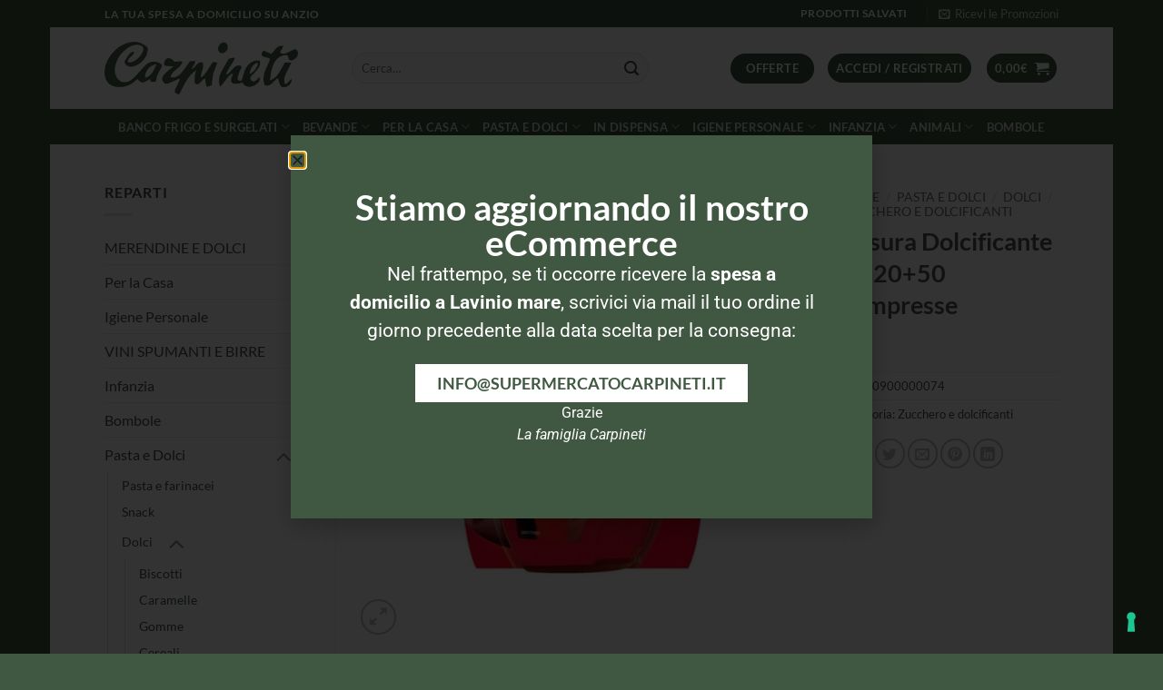

--- FILE ---
content_type: text/html; charset=UTF-8
request_url: https://www.supermercatocarpineti.it/prodotto/misura-dolcificante-12050-compress/
body_size: 39112
content:
<!DOCTYPE html>
<html lang="it-IT" class="loading-site no-js">
<head>
	<meta charset="UTF-8" />
	<link rel="profile" href="http://gmpg.org/xfn/11" />
	<link rel="pingback" href="https://www.supermercatocarpineti.it/xmlrpc.php" />

	<script>(function(html){html.className = html.className.replace(/\bno-js\b/,'js')})(document.documentElement);</script>
<meta name='robots' content='index, follow, max-image-preview:large, max-snippet:-1, max-video-preview:-1' />
<meta name="viewport" content="width=device-width, initial-scale=1" />
	<!-- This site is optimized with the Yoast SEO plugin v26.8 - https://yoast.com/product/yoast-seo-wordpress/ -->
	<title>Misura Dolcificante - 120+50 compresse - Supermercato Carpineti</title>
<link data-rocket-prefetch href="https://cs.iubenda.com" rel="dns-prefetch">
<link data-rocket-prefetch href="https://cdn.iubenda.com" rel="dns-prefetch">
<link data-rocket-prefetch href="https://www.googletagmanager.com" rel="dns-prefetch">
<link data-rocket-prefetch href="https://challenges.cloudflare.com" rel="dns-prefetch"><link rel="preload" data-rocket-preload as="image" href="https://www.supermercatocarpineti.it/wp-content/uploads/misudolc-510x510.jpg" imagesrcset="https://www.supermercatocarpineti.it/wp-content/uploads/misudolc-510x510.jpg 510w, https://www.supermercatocarpineti.it/wp-content/uploads/misudolc-100x100.jpg 100w, https://www.supermercatocarpineti.it/wp-content/uploads/misudolc-150x150.jpg 150w, https://www.supermercatocarpineti.it/wp-content/uploads/misudolc-300x300.jpg 300w, https://www.supermercatocarpineti.it/wp-content/uploads/misudolc.jpg 589w" imagesizes="(max-width: 510px) 100vw, 510px" fetchpriority="high">
	<meta name="description" content="Acquista Misura Dolcificante - 120+50 compresse su Supermercato Carpineti . Ricevi la spesa direttamente a casa tua ad Anzio! Comincia ora!" />
	<link rel="canonical" href="https://www.supermercatocarpineti.it/prodotto/misura-dolcificante-12050-compress/" />
	<meta property="og:locale" content="it_IT" />
	<meta property="og:type" content="article" />
	<meta property="og:title" content="Misura Dolcificante - 120+50 compresse - Supermercato Carpineti" />
	<meta property="og:description" content="Acquista Misura Dolcificante - 120+50 compresse su Supermercato Carpineti . Ricevi la spesa direttamente a casa tua ad Anzio! Comincia ora!" />
	<meta property="og:url" content="https://www.supermercatocarpineti.it/prodotto/misura-dolcificante-12050-compress/" />
	<meta property="og:site_name" content="Supermercato Carpineti" />
	<meta property="article:modified_time" content="2024-04-18T22:05:25+00:00" />
	<meta property="og:image" content="https://www.supermercatocarpineti.it/wp-content/uploads/misudolc.jpg" />
	<meta property="og:image:width" content="589" />
	<meta property="og:image:height" content="589" />
	<meta property="og:image:type" content="image/jpeg" />
	<meta name="twitter:card" content="summary_large_image" />
	<script type="application/ld+json" class="yoast-schema-graph">{"@context":"https://schema.org","@graph":[{"@type":"WebPage","@id":"https://www.supermercatocarpineti.it/prodotto/misura-dolcificante-12050-compress/","url":"https://www.supermercatocarpineti.it/prodotto/misura-dolcificante-12050-compress/","name":"Misura Dolcificante - 120+50 compresse - Supermercato Carpineti","isPartOf":{"@id":"https://www.supermercatocarpineti.it/#website"},"primaryImageOfPage":{"@id":"https://www.supermercatocarpineti.it/prodotto/misura-dolcificante-12050-compress/#primaryimage"},"image":{"@id":"https://www.supermercatocarpineti.it/prodotto/misura-dolcificante-12050-compress/#primaryimage"},"thumbnailUrl":"https://www.supermercatocarpineti.it/wp-content/uploads/misudolc.jpg","datePublished":"2018-03-06T17:06:00+00:00","dateModified":"2024-04-18T22:05:25+00:00","description":"Acquista Misura Dolcificante - 120+50 compresse su Supermercato Carpineti . Ricevi la spesa direttamente a casa tua ad Anzio! Comincia ora!","breadcrumb":{"@id":"https://www.supermercatocarpineti.it/prodotto/misura-dolcificante-12050-compress/#breadcrumb"},"inLanguage":"it-IT","potentialAction":[{"@type":"ReadAction","target":["https://www.supermercatocarpineti.it/prodotto/misura-dolcificante-12050-compress/"]}]},{"@type":"ImageObject","inLanguage":"it-IT","@id":"https://www.supermercatocarpineti.it/prodotto/misura-dolcificante-12050-compress/#primaryimage","url":"https://www.supermercatocarpineti.it/wp-content/uploads/misudolc.jpg","contentUrl":"https://www.supermercatocarpineti.it/wp-content/uploads/misudolc.jpg","width":589,"height":589},{"@type":"BreadcrumbList","@id":"https://www.supermercatocarpineti.it/prodotto/misura-dolcificante-12050-compress/#breadcrumb","itemListElement":[{"@type":"ListItem","position":1,"name":"Home","item":"https://www.supermercatocarpineti.it/"},{"@type":"ListItem","position":2,"name":"Shop","item":"https://www.supermercatocarpineti.it/negozio/"},{"@type":"ListItem","position":3,"name":"Misura Dolcificante &#8211; 120+50 compresse"}]},{"@type":"WebSite","@id":"https://www.supermercatocarpineti.it/#website","url":"https://www.supermercatocarpineti.it/","name":"Supermercato Carpineti","description":"Bottega di Famiglia dal 1951","potentialAction":[{"@type":"SearchAction","target":{"@type":"EntryPoint","urlTemplate":"https://www.supermercatocarpineti.it/?s={search_term_string}"},"query-input":{"@type":"PropertyValueSpecification","valueRequired":true,"valueName":"search_term_string"}}],"inLanguage":"it-IT"}]}</script>
	<!-- / Yoast SEO plugin. -->


<link rel='dns-prefetch' href='//cdn.iubenda.com' />
<link rel='prefetch' href='https://www.supermercatocarpineti.it/wp-content/themes/flatsome/assets/js/flatsome.js?ver=e2eddd6c228105dac048' />
<link rel='prefetch' href='https://www.supermercatocarpineti.it/wp-content/themes/flatsome/assets/js/chunk.slider.js?ver=3.20.4' />
<link rel='prefetch' href='https://www.supermercatocarpineti.it/wp-content/themes/flatsome/assets/js/chunk.popups.js?ver=3.20.4' />
<link rel='prefetch' href='https://www.supermercatocarpineti.it/wp-content/themes/flatsome/assets/js/chunk.tooltips.js?ver=3.20.4' />
<link rel='prefetch' href='https://www.supermercatocarpineti.it/wp-content/themes/flatsome/assets/js/woocommerce.js?ver=1c9be63d628ff7c3ff4c' />
<link rel="alternate" type="application/rss+xml" title="Supermercato Carpineti &raquo; Feed" href="https://www.supermercatocarpineti.it/feed/" />
<link rel="alternate" type="application/rss+xml" title="Supermercato Carpineti &raquo; Feed dei commenti" href="https://www.supermercatocarpineti.it/comments/feed/" />
<link rel="alternate" title="oEmbed (JSON)" type="application/json+oembed" href="https://www.supermercatocarpineti.it/wp-json/oembed/1.0/embed?url=https%3A%2F%2Fwww.supermercatocarpineti.it%2Fprodotto%2Fmisura-dolcificante-12050-compress%2F" />
<link rel="alternate" title="oEmbed (XML)" type="text/xml+oembed" href="https://www.supermercatocarpineti.it/wp-json/oembed/1.0/embed?url=https%3A%2F%2Fwww.supermercatocarpineti.it%2Fprodotto%2Fmisura-dolcificante-12050-compress%2F&#038;format=xml" />
<style id='wp-img-auto-sizes-contain-inline-css' type='text/css'>
img:is([sizes=auto i],[sizes^="auto," i]){contain-intrinsic-size:3000px 1500px}
/*# sourceURL=wp-img-auto-sizes-contain-inline-css */
</style>
<style id='wp-emoji-styles-inline-css' type='text/css'>

	img.wp-smiley, img.emoji {
		display: inline !important;
		border: none !important;
		box-shadow: none !important;
		height: 1em !important;
		width: 1em !important;
		margin: 0 0.07em !important;
		vertical-align: -0.1em !important;
		background: none !important;
		padding: 0 !important;
	}
/*# sourceURL=wp-emoji-styles-inline-css */
</style>
<style id='wp-block-library-inline-css' type='text/css'>
:root{--wp-block-synced-color:#7a00df;--wp-block-synced-color--rgb:122,0,223;--wp-bound-block-color:var(--wp-block-synced-color);--wp-editor-canvas-background:#ddd;--wp-admin-theme-color:#007cba;--wp-admin-theme-color--rgb:0,124,186;--wp-admin-theme-color-darker-10:#006ba1;--wp-admin-theme-color-darker-10--rgb:0,107,160.5;--wp-admin-theme-color-darker-20:#005a87;--wp-admin-theme-color-darker-20--rgb:0,90,135;--wp-admin-border-width-focus:2px}@media (min-resolution:192dpi){:root{--wp-admin-border-width-focus:1.5px}}.wp-element-button{cursor:pointer}:root .has-very-light-gray-background-color{background-color:#eee}:root .has-very-dark-gray-background-color{background-color:#313131}:root .has-very-light-gray-color{color:#eee}:root .has-very-dark-gray-color{color:#313131}:root .has-vivid-green-cyan-to-vivid-cyan-blue-gradient-background{background:linear-gradient(135deg,#00d084,#0693e3)}:root .has-purple-crush-gradient-background{background:linear-gradient(135deg,#34e2e4,#4721fb 50%,#ab1dfe)}:root .has-hazy-dawn-gradient-background{background:linear-gradient(135deg,#faaca8,#dad0ec)}:root .has-subdued-olive-gradient-background{background:linear-gradient(135deg,#fafae1,#67a671)}:root .has-atomic-cream-gradient-background{background:linear-gradient(135deg,#fdd79a,#004a59)}:root .has-nightshade-gradient-background{background:linear-gradient(135deg,#330968,#31cdcf)}:root .has-midnight-gradient-background{background:linear-gradient(135deg,#020381,#2874fc)}:root{--wp--preset--font-size--normal:16px;--wp--preset--font-size--huge:42px}.has-regular-font-size{font-size:1em}.has-larger-font-size{font-size:2.625em}.has-normal-font-size{font-size:var(--wp--preset--font-size--normal)}.has-huge-font-size{font-size:var(--wp--preset--font-size--huge)}.has-text-align-center{text-align:center}.has-text-align-left{text-align:left}.has-text-align-right{text-align:right}.has-fit-text{white-space:nowrap!important}#end-resizable-editor-section{display:none}.aligncenter{clear:both}.items-justified-left{justify-content:flex-start}.items-justified-center{justify-content:center}.items-justified-right{justify-content:flex-end}.items-justified-space-between{justify-content:space-between}.screen-reader-text{border:0;clip-path:inset(50%);height:1px;margin:-1px;overflow:hidden;padding:0;position:absolute;width:1px;word-wrap:normal!important}.screen-reader-text:focus{background-color:#ddd;clip-path:none;color:#444;display:block;font-size:1em;height:auto;left:5px;line-height:normal;padding:15px 23px 14px;text-decoration:none;top:5px;width:auto;z-index:100000}html :where(.has-border-color){border-style:solid}html :where([style*=border-top-color]){border-top-style:solid}html :where([style*=border-right-color]){border-right-style:solid}html :where([style*=border-bottom-color]){border-bottom-style:solid}html :where([style*=border-left-color]){border-left-style:solid}html :where([style*=border-width]){border-style:solid}html :where([style*=border-top-width]){border-top-style:solid}html :where([style*=border-right-width]){border-right-style:solid}html :where([style*=border-bottom-width]){border-bottom-style:solid}html :where([style*=border-left-width]){border-left-style:solid}html :where(img[class*=wp-image-]){height:auto;max-width:100%}:where(figure){margin:0 0 1em}html :where(.is-position-sticky){--wp-admin--admin-bar--position-offset:var(--wp-admin--admin-bar--height,0px)}@media screen and (max-width:600px){html :where(.is-position-sticky){--wp-admin--admin-bar--position-offset:0px}}
/*# sourceURL=/wp-includes/css/dist/block-library/common.min.css */
</style>
<link rel='stylesheet' id='photoswipe-css' href='https://www.supermercatocarpineti.it/wp-content/plugins/woocommerce/assets/css/photoswipe/photoswipe.min.css?ver=10.4.3' type='text/css' media='all' />
<link rel='stylesheet' id='photoswipe-default-skin-css' href='https://www.supermercatocarpineti.it/wp-content/plugins/woocommerce/assets/css/photoswipe/default-skin/default-skin.min.css?ver=10.4.3' type='text/css' media='all' />
<style id='woocommerce-inline-inline-css' type='text/css'>
.woocommerce form .form-row .required { visibility: visible; }
/*# sourceURL=woocommerce-inline-inline-css */
</style>
<link rel='stylesheet' id='ywctm-frontend-css' href='https://www.supermercatocarpineti.it/wp-content/plugins/yith-woocommerce-catalog-mode/assets/css/frontend.min.css?ver=2.51.0' type='text/css' media='all' />
<style id='ywctm-frontend-inline-css' type='text/css'>
form.cart button.single_add_to_cart_button, .ppc-button-wrapper, .wc-ppcp-paylater-msg__container, form.cart .quantity, .widget.woocommerce.widget_shopping_cart, .cart-item.has-icon.has-dropdown{display: none !important}
/*# sourceURL=ywctm-frontend-inline-css */
</style>
<link rel='stylesheet' id='ywmmq-frontend-css' href='https://www.supermercatocarpineti.it/wp-content/plugins/yith-woocommerce-minimum-maximum-quantity-premium/assets/css/frontend.min.css?ver=1.6.9' type='text/css' media='all' />
<link rel='stylesheet' id='elementor-frontend-css' href='https://www.supermercatocarpineti.it/wp-content/plugins/elementor/assets/css/frontend.min.css?ver=3.34.2' type='text/css' media='all' />
<link rel='stylesheet' id='widget-heading-css' href='https://www.supermercatocarpineti.it/wp-content/plugins/elementor/assets/css/widget-heading.min.css?ver=3.34.2' type='text/css' media='all' />
<link rel='stylesheet' id='e-popup-css' href='https://www.supermercatocarpineti.it/wp-content/plugins/elementor-pro/assets/css/conditionals/popup.min.css?ver=3.34.0' type='text/css' media='all' />
<link rel='stylesheet' id='elementor-post-119028-css' href='https://www.supermercatocarpineti.it/wp-content/uploads/elementor/css/post-119028.css?ver=1768971007' type='text/css' media='all' />
<link rel='stylesheet' id='elementor-post-119041-css' href='https://www.supermercatocarpineti.it/wp-content/uploads/elementor/css/post-119041.css?ver=1768971007' type='text/css' media='all' />
<link rel='stylesheet' id='ywcdd_single_product-css' href='https://www.supermercatocarpineti.it/wp-content/plugins/yith-woocommerce-delivery-date-premium/assets/css/yith_deliverydate_single_product.css?ver=2.22.0' type='text/css' media='all' />
<style id='ywcdd_single_product-inline-css' type='text/css'>
#ywcdd_info_shipping_date {
							        background:  #eff3f5;
							    }

							    #ywcdd_info_first_delivery_date {
							        background: #ffdea5
							    }
							    #ywcdd_info_shipping_date .ywcdd_shipping_icon{
							        background-image: url( https://www.supermercatocarpineti.it/wp-content/plugins/yith-woocommerce-delivery-date-premium/assets/images/truck.png );
							    }
							    #ywcdd_info_first_delivery_date .ywcdd_delivery_icon{
							        background-image: url(  https://www.supermercatocarpineti.it/wp-content/plugins/yith-woocommerce-delivery-date-premium/assets/images/clock.png);
							    }
/*# sourceURL=ywcdd_single_product-inline-css */
</style>
<link rel='stylesheet' id='flatsome-main-css' href='https://www.supermercatocarpineti.it/wp-content/themes/flatsome/assets/css/flatsome.css?ver=3.20.4' type='text/css' media='all' />
<style id='flatsome-main-inline-css' type='text/css'>
@font-face {
				font-family: "fl-icons";
				font-display: block;
				src: url(https://www.supermercatocarpineti.it/wp-content/themes/flatsome/assets/css/icons/fl-icons.eot?v=3.20.4);
				src:
					url(https://www.supermercatocarpineti.it/wp-content/themes/flatsome/assets/css/icons/fl-icons.eot#iefix?v=3.20.4) format("embedded-opentype"),
					url(https://www.supermercatocarpineti.it/wp-content/themes/flatsome/assets/css/icons/fl-icons.woff2?v=3.20.4) format("woff2"),
					url(https://www.supermercatocarpineti.it/wp-content/themes/flatsome/assets/css/icons/fl-icons.ttf?v=3.20.4) format("truetype"),
					url(https://www.supermercatocarpineti.it/wp-content/themes/flatsome/assets/css/icons/fl-icons.woff?v=3.20.4) format("woff"),
					url(https://www.supermercatocarpineti.it/wp-content/themes/flatsome/assets/css/icons/fl-icons.svg?v=3.20.4#fl-icons) format("svg");
			}
/*# sourceURL=flatsome-main-inline-css */
</style>
<link rel='stylesheet' id='flatsome-shop-css' href='https://www.supermercatocarpineti.it/wp-content/themes/flatsome/assets/css/flatsome-shop.css?ver=3.20.4' type='text/css' media='all' />
<link rel='stylesheet' id='flatsome-style-css' href='https://www.supermercatocarpineti.it/wp-content/themes/flatsome-child/style.css?ver=3.0' type='text/css' media='all' />
<link rel='stylesheet' id='elementor-gf-local-roboto-css' href='https://www.supermercatocarpineti.it/wp-content/uploads/elementor/google-fonts/css/roboto.css?ver=1753101885' type='text/css' media='all' />
<link rel='stylesheet' id='elementor-gf-local-robotoslab-css' href='https://www.supermercatocarpineti.it/wp-content/uploads/elementor/google-fonts/css/robotoslab.css?ver=1753101890' type='text/css' media='all' />
<link rel='stylesheet' id='elementor-gf-local-lato-css' href='https://www.supermercatocarpineti.it/wp-content/uploads/elementor/google-fonts/css/lato.css?ver=1753102500' type='text/css' media='all' />

<script  type="text/javascript" class=" _iub_cs_skip" type="text/javascript" id="iubenda-head-inline-scripts-0">
/* <![CDATA[ */

var _iub = _iub || [];
_iub.csConfiguration = {"askConsentAtCookiePolicyUpdate":true,"countryDetection":true,"enableLgpd":true,"enableUspr":true,"floatingPreferencesButtonDisplay":"bottom-right","invalidateConsentWithoutLog":true,"lgpdAppliesGlobally":false,"perPurposeConsent":true,"siteId":1026797,"whitelabel":false,"cookiePolicyId":16942766,"lang":"it", "banner":{ "acceptButtonCaptionColor":"#FFFFFF","acceptButtonColor":"#0A513C","acceptButtonDisplay":true,"backgroundColor":"#F5FEFB","closeButtonDisplay":false,"customizeButtonCaptionColor":"#0A513C","customizeButtonColor":"#DDEDE8","customizeButtonDisplay":true,"explicitWithdrawal":true,"listPurposes":true,"position":"bottom","rejectButtonCaptionColor":"#FFFFFF","rejectButtonColor":"#0A513C","rejectButtonDisplay":true,"theme":"mint-neutral","textColor":"#262626" }};

//# sourceURL=iubenda-head-inline-scripts-0
/* ]]> */
</script>
<script  type="text/javascript" src="//cdn.iubenda.com/cs/gpp/stub.js" class=" _iub_cs_skip" type="text/javascript" src="//cdn.iubenda.com/cs/gpp/stub.js?ver=3.12.5" id="iubenda-head-scripts-0-js"></script>
<script  type="text/javascript" src="//cdn.iubenda.com/cs/iubenda_cs.js" charset="UTF-8" async="async" class=" _iub_cs_skip" type="text/javascript" src="//cdn.iubenda.com/cs/iubenda_cs.js?ver=3.12.5" id="iubenda-head-scripts-1-js"></script>
<script type="text/javascript" src="https://www.supermercatocarpineti.it/wp-includes/js/jquery/jquery.min.js?ver=3.7.1" id="jquery-core-js"></script>
<script type="text/javascript" src="https://www.supermercatocarpineti.it/wp-includes/js/jquery/jquery-migrate.min.js?ver=3.4.1" id="jquery-migrate-js"></script>
<script type="text/javascript" src="https://www.supermercatocarpineti.it/wp-content/plugins/woocommerce/assets/js/jquery-blockui/jquery.blockUI.min.js?ver=2.7.0-wc.10.4.3" id="wc-jquery-blockui-js" data-wp-strategy="defer"></script>
<script type="text/javascript" id="wc-add-to-cart-js-extra">
/* <![CDATA[ */
var wc_add_to_cart_params = {"ajax_url":"/wp-admin/admin-ajax.php","wc_ajax_url":"/?wc-ajax=%%endpoint%%","i18n_view_cart":"Visualizza carrello","cart_url":"https://www.supermercatocarpineti.it/carrello/","is_cart":"","cart_redirect_after_add":"no"};
//# sourceURL=wc-add-to-cart-js-extra
/* ]]> */
</script>
<script type="text/javascript" src="https://www.supermercatocarpineti.it/wp-content/plugins/woocommerce/assets/js/frontend/add-to-cart.min.js?ver=10.4.3" id="wc-add-to-cart-js" defer="defer" data-wp-strategy="defer"></script>
<script type="text/javascript" src="https://www.supermercatocarpineti.it/wp-content/plugins/woocommerce/assets/js/photoswipe/photoswipe.min.js?ver=4.1.1-wc.10.4.3" id="wc-photoswipe-js" defer="defer" data-wp-strategy="defer"></script>
<script type="text/javascript" src="https://www.supermercatocarpineti.it/wp-content/plugins/woocommerce/assets/js/photoswipe/photoswipe-ui-default.min.js?ver=4.1.1-wc.10.4.3" id="wc-photoswipe-ui-default-js" defer="defer" data-wp-strategy="defer"></script>
<script type="text/javascript" id="wc-single-product-js-extra">
/* <![CDATA[ */
var wc_single_product_params = {"i18n_required_rating_text":"Seleziona una valutazione","i18n_rating_options":["1 stella su 5","2 stelle su 5","3 stelle su 5","4 stelle su 5","5 stelle su 5"],"i18n_product_gallery_trigger_text":"Visualizza la galleria di immagini a schermo intero","review_rating_required":"yes","flexslider":{"rtl":false,"animation":"slide","smoothHeight":true,"directionNav":false,"controlNav":"thumbnails","slideshow":false,"animationSpeed":500,"animationLoop":false,"allowOneSlide":false},"zoom_enabled":"","zoom_options":[],"photoswipe_enabled":"1","photoswipe_options":{"shareEl":false,"closeOnScroll":false,"history":false,"hideAnimationDuration":0,"showAnimationDuration":0},"flexslider_enabled":""};
//# sourceURL=wc-single-product-js-extra
/* ]]> */
</script>
<script type="text/javascript" src="https://www.supermercatocarpineti.it/wp-content/plugins/woocommerce/assets/js/frontend/single-product.min.js?ver=10.4.3" id="wc-single-product-js" defer="defer" data-wp-strategy="defer"></script>
<script type="text/javascript" src="https://www.supermercatocarpineti.it/wp-content/plugins/woocommerce/assets/js/js-cookie/js.cookie.min.js?ver=2.1.4-wc.10.4.3" id="wc-js-cookie-js" data-wp-strategy="defer"></script>
<link rel="https://api.w.org/" href="https://www.supermercatocarpineti.it/wp-json/" /><link rel="alternate" title="JSON" type="application/json" href="https://www.supermercatocarpineti.it/wp-json/wp/v2/product/837" /><link rel="EditURI" type="application/rsd+xml" title="RSD" href="https://www.supermercatocarpineti.it/xmlrpc.php?rsd" />
<meta name="generator" content="WordPress 6.9" />
<meta name="generator" content="WooCommerce 10.4.3" />
<link rel='shortlink' href='https://www.supermercatocarpineti.it/?p=837' />
<!-- Google tag (gtag.js) -->
<script async src="https://www.googletagmanager.com/gtag/js?id=G-8C5MD65B3J"></script>
<script>
  window.dataLayer = window.dataLayer || [];
  function gtag(){dataLayer.push(arguments);}
  gtag('js', new Date());

  gtag('config', 'G-8C5MD65B3J');
</script>

<!-- Hotjar Tracking Code for https://www.supermercatocarpineti.it
<script>
    (function(h,o,t,j,a,r){
        h.hj=h.hj||function(){(h.hj.q=h.hj.q||[]).push(arguments)};
        h._hjSettings={hjid:1025696,hjsv:6};
        a=o.getElementsByTagName('head')[0];
        r=o.createElement('script');r.async=1;
        r.src=t+h._hjSettings.hjid+j+h._hjSettings.hjsv;
        a.appendChild(r);
    })(window,document,'https://static.hotjar.com/c/hotjar-','.js?sv=');
</script> -->	<noscript><style>.woocommerce-product-gallery{ opacity: 1 !important; }</style></noscript>
	<meta name="generator" content="Elementor 3.34.2; features: e_font_icon_svg, additional_custom_breakpoints; settings: css_print_method-external, google_font-enabled, font_display-swap">
			<style>
				.e-con.e-parent:nth-of-type(n+4):not(.e-lazyloaded):not(.e-no-lazyload),
				.e-con.e-parent:nth-of-type(n+4):not(.e-lazyloaded):not(.e-no-lazyload) * {
					background-image: none !important;
				}
				@media screen and (max-height: 1024px) {
					.e-con.e-parent:nth-of-type(n+3):not(.e-lazyloaded):not(.e-no-lazyload),
					.e-con.e-parent:nth-of-type(n+3):not(.e-lazyloaded):not(.e-no-lazyload) * {
						background-image: none !important;
					}
				}
				@media screen and (max-height: 640px) {
					.e-con.e-parent:nth-of-type(n+2):not(.e-lazyloaded):not(.e-no-lazyload),
					.e-con.e-parent:nth-of-type(n+2):not(.e-lazyloaded):not(.e-no-lazyload) * {
						background-image: none !important;
					}
				}
			</style>
			<link rel="icon" href="https://www.supermercatocarpineti.it/wp-content/uploads/cropped-favicon-bianca-carpineti-32x32.png" sizes="32x32" />
<link rel="icon" href="https://www.supermercatocarpineti.it/wp-content/uploads/cropped-favicon-bianca-carpineti-192x192.png" sizes="192x192" />
<link rel="apple-touch-icon" href="https://www.supermercatocarpineti.it/wp-content/uploads/cropped-favicon-bianca-carpineti-180x180.png" />
<meta name="msapplication-TileImage" content="https://www.supermercatocarpineti.it/wp-content/uploads/cropped-favicon-bianca-carpineti-270x270.png" />
<style id="custom-css" type="text/css">:root {--primary-color: #405841;--fs-color-primary: #405841;--fs-color-secondary: #eaa800;--fs-color-success: #627D47;--fs-color-alert: #b20000;--fs-color-base: #4a4a4a;--fs-experimental-link-color: #405841;--fs-experimental-link-color-hover: #111;}.tooltipster-base {--tooltip-color: #fff;--tooltip-bg-color: #000;}.off-canvas-right .mfp-content, .off-canvas-left .mfp-content {--drawer-width: 300px;}.off-canvas .mfp-content.off-canvas-cart {--drawer-width: 360px;}html{background-color:#405841!important;}.header-main{height: 90px}#logo img{max-height: 90px}#logo{width:242px;}#logo img{padding:16px 0;}.stuck #logo img{padding:4px 0;}.header-bottom{min-height: 39px}.header-top{min-height: 30px}.transparent .header-main{height: 90px}.transparent #logo img{max-height: 90px}.has-transparent + .page-title:first-of-type,.has-transparent + #main > .page-title,.has-transparent + #main > div > .page-title,.has-transparent + #main .page-header-wrapper:first-of-type .page-title{padding-top: 170px;}.header.show-on-scroll,.stuck .header-main{height:48px!important}.stuck #logo img{max-height: 48px!important}.search-form{ width: 79%;}.header-bottom {background-color: #405841}.stuck .header-main .nav > li > a{line-height: 20px }.header-bottom-nav > li > a{line-height: 14px }@media (max-width: 549px) {.header-main{height: 70px}#logo img{max-height: 70px}}.nav-dropdown{border-radius:3px}.nav-dropdown{font-size:100%}body{font-family: Lato, sans-serif;}body {font-weight: 400;font-style: normal;}.nav > li > a {font-family: Lato, sans-serif;}.mobile-sidebar-levels-2 .nav > li > ul > li > a {font-family: Lato, sans-serif;}.nav > li > a,.mobile-sidebar-levels-2 .nav > li > ul > li > a {font-weight: 700;font-style: normal;}h1,h2,h3,h4,h5,h6,.heading-font, .off-canvas-center .nav-sidebar.nav-vertical > li > a{font-family: Lato, sans-serif;}h1,h2,h3,h4,h5,h6,.heading-font,.banner h1,.banner h2 {font-weight: 700;font-style: normal;}.alt-font{font-family: "Dancing Script", sans-serif;}.has-equal-box-heights .box-image {padding-top: 100%;}.shop-page-title.featured-title .title-bg{ background-image: url(https://www.supermercatocarpineti.it/wp-content/uploads/misudolc.jpg)!important;}@media screen and (min-width: 550px){.products .box-vertical .box-image{min-width: 247px!important;width: 247px!important;}}.footer-1{background-color: #f9f9f9}.footer-2{background-color: #777777}button[name='update_cart'] { display: none; }.nav-vertical-fly-out > li + li {border-top-width: 1px; border-top-style: solid;}.label-new.menu-item > a:after{content:"Nuovo";}.label-hot.menu-item > a:after{content:"Popolare";}.label-sale.menu-item > a:after{content:"Offerta";}.label-popular.menu-item > a:after{content:"Popolare";}</style>		<style type="text/css" id="wp-custom-css">
			/* MOMENTANEO */
.price, .badge-container {DISPLAY:none!important}

		</style>
		<style id="kirki-inline-styles">/* latin-ext */
@font-face {
  font-family: 'Lato';
  font-style: normal;
  font-weight: 400;
  font-display: swap;
  src: url(https://www.supermercatocarpineti.it/wp-content/fonts/lato/S6uyw4BMUTPHjxAwXjeu.woff2) format('woff2');
  unicode-range: U+0100-02BA, U+02BD-02C5, U+02C7-02CC, U+02CE-02D7, U+02DD-02FF, U+0304, U+0308, U+0329, U+1D00-1DBF, U+1E00-1E9F, U+1EF2-1EFF, U+2020, U+20A0-20AB, U+20AD-20C0, U+2113, U+2C60-2C7F, U+A720-A7FF;
}
/* latin */
@font-face {
  font-family: 'Lato';
  font-style: normal;
  font-weight: 400;
  font-display: swap;
  src: url(https://www.supermercatocarpineti.it/wp-content/fonts/lato/S6uyw4BMUTPHjx4wXg.woff2) format('woff2');
  unicode-range: U+0000-00FF, U+0131, U+0152-0153, U+02BB-02BC, U+02C6, U+02DA, U+02DC, U+0304, U+0308, U+0329, U+2000-206F, U+20AC, U+2122, U+2191, U+2193, U+2212, U+2215, U+FEFF, U+FFFD;
}
/* latin-ext */
@font-face {
  font-family: 'Lato';
  font-style: normal;
  font-weight: 700;
  font-display: swap;
  src: url(https://www.supermercatocarpineti.it/wp-content/fonts/lato/S6u9w4BMUTPHh6UVSwaPGR_p.woff2) format('woff2');
  unicode-range: U+0100-02BA, U+02BD-02C5, U+02C7-02CC, U+02CE-02D7, U+02DD-02FF, U+0304, U+0308, U+0329, U+1D00-1DBF, U+1E00-1E9F, U+1EF2-1EFF, U+2020, U+20A0-20AB, U+20AD-20C0, U+2113, U+2C60-2C7F, U+A720-A7FF;
}
/* latin */
@font-face {
  font-family: 'Lato';
  font-style: normal;
  font-weight: 700;
  font-display: swap;
  src: url(https://www.supermercatocarpineti.it/wp-content/fonts/lato/S6u9w4BMUTPHh6UVSwiPGQ.woff2) format('woff2');
  unicode-range: U+0000-00FF, U+0131, U+0152-0153, U+02BB-02BC, U+02C6, U+02DA, U+02DC, U+0304, U+0308, U+0329, U+2000-206F, U+20AC, U+2122, U+2191, U+2193, U+2212, U+2215, U+FEFF, U+FFFD;
}/* vietnamese */
@font-face {
  font-family: 'Dancing Script';
  font-style: normal;
  font-weight: 400;
  font-display: swap;
  src: url(https://www.supermercatocarpineti.it/wp-content/fonts/dancing-script/If2cXTr6YS-zF4S-kcSWSVi_sxjsohD9F50Ruu7BMSo3Rep8ltA.woff2) format('woff2');
  unicode-range: U+0102-0103, U+0110-0111, U+0128-0129, U+0168-0169, U+01A0-01A1, U+01AF-01B0, U+0300-0301, U+0303-0304, U+0308-0309, U+0323, U+0329, U+1EA0-1EF9, U+20AB;
}
/* latin-ext */
@font-face {
  font-family: 'Dancing Script';
  font-style: normal;
  font-weight: 400;
  font-display: swap;
  src: url(https://www.supermercatocarpineti.it/wp-content/fonts/dancing-script/If2cXTr6YS-zF4S-kcSWSVi_sxjsohD9F50Ruu7BMSo3ROp8ltA.woff2) format('woff2');
  unicode-range: U+0100-02BA, U+02BD-02C5, U+02C7-02CC, U+02CE-02D7, U+02DD-02FF, U+0304, U+0308, U+0329, U+1D00-1DBF, U+1E00-1E9F, U+1EF2-1EFF, U+2020, U+20A0-20AB, U+20AD-20C0, U+2113, U+2C60-2C7F, U+A720-A7FF;
}
/* latin */
@font-face {
  font-family: 'Dancing Script';
  font-style: normal;
  font-weight: 400;
  font-display: swap;
  src: url(https://www.supermercatocarpineti.it/wp-content/fonts/dancing-script/If2cXTr6YS-zF4S-kcSWSVi_sxjsohD9F50Ruu7BMSo3Sup8.woff2) format('woff2');
  unicode-range: U+0000-00FF, U+0131, U+0152-0153, U+02BB-02BC, U+02C6, U+02DA, U+02DC, U+0304, U+0308, U+0329, U+2000-206F, U+20AC, U+2122, U+2191, U+2193, U+2212, U+2215, U+FEFF, U+FFFD;
}</style><meta name="generator" content="WP Rocket 3.20.3" data-wpr-features="wpr_preconnect_external_domains wpr_oci wpr_desktop" /></head>

<body class="wp-singular product-template-default single single-product postid-837 wp-theme-flatsome wp-child-theme-flatsome-child theme-flatsome woocommerce woocommerce-page woocommerce-no-js boxed lightbox nav-dropdown-has-shadow nav-dropdown-has-border elementor-default elementor-kit-119028">


<a class="skip-link screen-reader-text" href="#main">Salta ai contenuti</a>

<div  id="wrapper">

	
	<header  id="header" class="header has-sticky sticky-fade">
		<div  class="header-wrapper">
			<div id="top-bar" class="header-top hide-for-sticky nav-dark">
    <div class="flex-row container">
      <div class="flex-col hide-for-medium flex-left">
          <ul class="nav nav-left medium-nav-center nav-small  nav-divided">
              <li class="html custom html_topbar_left"><strong class="uppercase">La tua spesa a domicilio su anzio</strong></li>          </ul>
      </div>

      <div class="flex-col hide-for-medium flex-center">
          <ul class="nav nav-center nav-small  nav-divided">
                        </ul>
      </div>

      <div class="flex-col hide-for-medium flex-right">
         <ul class="nav top-bar-nav nav-right nav-small  nav-divided">
              <li class="html header-button-2">
	<div class="header-button">
		<a href="https://www.supermercatocarpineti.it/saveforlater/" class="button primary" style="border-radius:99px;">
		<span>Prodotti Salvati</span>
	</a>
	</div>
</li>
<li class="header-newsletter-item has-icon">

<a href="#header-newsletter-signup" class="tooltip is-small" role="button" title="Ricevi le Promozioni" aria-label="Ricevi le Promozioni" aria-expanded="false" aria-haspopup="dialog" aria-controls="header-newsletter-signup" data-flatsome-role-button>

      <i class="icon-envelop" aria-hidden="true"></i>  
      <span class="header-newsletter-title hide-for-medium">
      Ricevi le Promozioni    </span>
  </a>
	<div id="header-newsletter-signup"
	     class="lightbox-by-id lightbox-content mfp-hide lightbox-white "
	     style="max-width:700px ;padding:0px">
		
  <div class="banner has-hover" id="banner-843282223">
          <div class="banner-inner fill">
        <div class="banner-bg fill" >
            <img fetchpriority="high" width="1020" height="510" src="https://www.supermercatocarpineti.it/wp-content/uploads/newsletter-bg-1024x512.jpg" class="bg attachment-large size-large" alt="" decoding="async" />                        <div class="overlay"></div>            
                    </div>
		
        <div class="banner-layers container">
            <div class="fill banner-link"></div>            

   <div id="text-box-1810152591" class="text-box banner-layer x50 md-x50 lg-x50 y50 md-y50 lg-y50 res-text">
                                <div class="text-box-content text dark">
              
              <div class="text-inner text-center">
                  

	<div id="gap-347039516" class="gap-element clearfix" style="display:block; height:auto;">
		
<style>
#gap-347039516 {
  padding-top: 20px;
}
</style>
	</div>
	

<h3 class="uppercase"><b>Ricevi le offerte</b></h3>
<p>Iscriviti alla newsletter per ricevere le offerte del voltantino.</p>

<div class="wpcf7 no-js" id="wpcf7-f9716-o1" lang="it-IT" dir="ltr" data-wpcf7-id="9716">
<div class="screen-reader-response"><p role="status" aria-live="polite" aria-atomic="true"></p> <ul></ul></div>
<form action="/prodotto/misura-dolcificante-12050-compress/#wpcf7-f9716-o1" method="post" class="wpcf7-form init" aria-label="Modulo di contatto" novalidate="novalidate" data-status="init">
<fieldset class="hidden-fields-container"><input type="hidden" name="_wpcf7" value="9716" /><input type="hidden" name="_wpcf7_version" value="6.1.4" /><input type="hidden" name="_wpcf7_locale" value="it_IT" /><input type="hidden" name="_wpcf7_unit_tag" value="wpcf7-f9716-o1" /><input type="hidden" name="_wpcf7_container_post" value="0" /><input type="hidden" name="_wpcf7_posted_data_hash" value="" />
</fieldset>
<p><label><span class="wpcf7-form-control-wrap" data-name="your-email"><input size="40" maxlength="400" class="wpcf7-form-control wpcf7-email wpcf7-validates-as-required wpcf7-text wpcf7-validates-as-email" aria-required="true" aria-invalid="false" value="" type="email" name="your-email" /></span> </label><span class="wpcf7-form-control-wrap" data-name="acceptance-38"><span class="wpcf7-form-control wpcf7-acceptance"><span class="wpcf7-list-item"><label><input type="checkbox" name="acceptance-38" value="1" aria-invalid="false" /><span class="wpcf7-list-item-label">Accetto il <a href="https://www.supermercatocarpineti.it/trattamento-dei-dati/">trattamento dei dati personali</a></span></label></span></span></span>
</p>
<p>[recaptcha]<br />
<div class="cf7-cf-turnstile" style="margin-top: 0px; margin-bottom: -15px;"> <div id="cf-turnstile-cf7-1600378396" class="cf-turnstile" data-sitekey="0x4AAAAAAAZ0oY2DUx9_hioz" data-theme="light" data-language="auto" data-size="" data-retry="auto" data-retry-interval="1000" data-refresh-expired="auto" data-action="contact-form-7" data-appearance="always"></div> <script>document.addEventListener("DOMContentLoaded", function() { setTimeout(function(){ var e=document.getElementById("cf-turnstile-cf7-1600378396"); e&&!e.innerHTML.trim()&&(turnstile.remove("#cf-turnstile-cf7-1600378396"), turnstile.render("#cf-turnstile-cf7-1600378396", {sitekey:"0x4AAAAAAAZ0oY2DUx9_hioz"})); }, 100); });</script> <br class="cf-turnstile-br cf-turnstile-br-cf7-1600378396"> <script>document.addEventListener("DOMContentLoaded",function(){document.querySelectorAll('.wpcf7-form').forEach(function(e){e.addEventListener('submit',function(){if(document.getElementById('cf-turnstile-cf7-1600378396')){setTimeout(function(){turnstile.reset('#cf-turnstile-cf7-1600378396');},1000)}})})});</script> </div><br/><input class="wpcf7-form-control wpcf7-submit has-spinner" type="submit" value="Invia" />
</p><div class="wpcf7-response-output" aria-hidden="true"></div>
</form>
</div>



              </div>
           </div>
                            
<style>
#text-box-1810152591 {
  width: 60%;
}
#text-box-1810152591 .text-box-content {
  font-size: 100%;
}
</style>
    </div>
 

        </div>
      </div>

            
<style>
#banner-843282223 {
  padding-top: 327px;
}
#banner-843282223 .overlay {
  background-color: rgba(0, 0, 0, 0.69);
}
@media (min-width:550px) {
  #banner-843282223 .overlay {
    background-color: rgba(0, 0, 0, 0.5);
  }
}
</style>
  </div>

	</div>
	
	</li>
          </ul>
      </div>

            <div class="flex-col show-for-medium flex-grow">
          <ul class="nav nav-center nav-small mobile-nav  nav-divided">
              <li class="html custom html_topbar_left"><strong class="uppercase">La tua spesa a domicilio su anzio</strong></li>          </ul>
      </div>
      
    </div>
</div>
<div id="masthead" class="header-main hide-for-sticky">
      <div class="header-inner flex-row container logo-left medium-logo-left" role="navigation">

          <!-- Logo -->
          <div id="logo" class="flex-col logo">
            
<!-- Header logo -->
<a href="https://www.supermercatocarpineti.it/" title="Supermercato Carpineti - Bottega di Famiglia dal 1951" rel="home">
		<img width="330" height="90" src="https://www.supermercatocarpineti.it/wp-content/uploads/2018/02/carpineti-logo.png" class="header_logo header-logo" alt="Supermercato Carpineti"/><img loading="lazy"  width="330" height="90" src="https://www.supermercatocarpineti.it/wp-content/uploads/2018/02/carpineti-logo.png" class="header-logo-dark" alt="Supermercato Carpineti"/></a>
          </div>

          <!-- Mobile Left Elements -->
          <div class="flex-col show-for-medium flex-left">
            <ul class="mobile-nav nav nav-left ">
                          </ul>
          </div>

          <!-- Left Elements -->
          <div class="flex-col hide-for-medium flex-left
            flex-grow">
            <ul class="header-nav header-nav-main nav nav-left  nav-uppercase" >
              <li class="header-search-form search-form html relative has-icon">
	<div class="header-search-form-wrapper">
		<div class="searchform-wrapper ux-search-box relative form-flat is-normal"><form role="search" method="get" class="searchform" action="https://www.supermercatocarpineti.it/">
	<div class="flex-row relative">
						<div class="flex-col flex-grow">
			<label class="screen-reader-text" for="woocommerce-product-search-field-0">Cerca:</label>
			<input type="search" id="woocommerce-product-search-field-0" class="search-field mb-0" placeholder="Cerca&hellip;" value="" name="s" />
			<input type="hidden" name="post_type" value="product" />
					</div>
		<div class="flex-col">
			<button type="submit" value="Cerca" class="ux-search-submit submit-button secondary button  icon mb-0" aria-label="Invia">
				<i class="icon-search" aria-hidden="true"></i>			</button>
		</div>
	</div>
	<div class="live-search-results text-left z-top"></div>
</form>
</div>	</div>
</li>
            </ul>
          </div>

          <!-- Right Elements -->
          <div class="flex-col hide-for-medium flex-right">
            <ul class="header-nav header-nav-main nav nav-right  nav-uppercase">
              <li class="html header-button-1">
	<div class="header-button">
		<a href="https://www.supermercatocarpineti.it/offerte-volantino/" class="button primary" style="border-radius:99px;">
		<span>OFFERTE</span>
	</a>
	</div>
</li>

<li class="account-item has-icon">
<div class="header-button">
	<a href="https://www.supermercatocarpineti.it/mio-account/" class="nav-top-link nav-top-not-logged-in icon primary button circle is-small icon primary button circle is-small" title="Accedi">
					<span>
			Accedi / Registrati			</span>
				</a>


</div>

</li>
<li class="cart-item has-icon">
<div class="header-button">
<a href="https://www.supermercatocarpineti.it/carrello/" class="header-cart-link nav-top-link icon primary button circle is-small" title="Carrello" aria-label="Visualizza carrello">

<span class="header-cart-title">
          <span class="cart-price"><span class="woocommerce-Price-amount amount"><bdi>0,00<span class="woocommerce-Price-currencySymbol">&euro;</span></bdi></span></span>
  </span>

    <i class="icon-shopping-cart" aria-hidden="true" data-icon-label="0"></i>  </a>
</div>

</li>
            </ul>
          </div>

          <!-- Mobile Right Elements -->
          <div class="flex-col show-for-medium flex-right">
            <ul class="mobile-nav nav nav-right ">
              <li class="html header-button-1">
	<div class="header-button">
		<a href="https://www.supermercatocarpineti.it/offerte-volantino/" class="button primary" style="border-radius:99px;">
		<span>OFFERTE</span>
	</a>
	</div>
</li>
<li class="nav-icon has-icon">
	<div class="header-button">		<a href="#" class="icon primary button circle is-small" data-open="#main-menu" data-pos="left" data-bg="main-menu-overlay" role="button" aria-label="Menu" aria-controls="main-menu" aria-expanded="false" aria-haspopup="dialog" data-flatsome-role-button>
			<i class="icon-menu" aria-hidden="true"></i>					</a>
	 </div> </li>
            </ul>
          </div>

      </div>

            <div class="container"><div class="top-divider full-width"></div></div>
      </div>
<div id="wide-nav" class="header-bottom wide-nav nav-dark flex-has-center">
    <div class="flex-row container">

            
                        <div class="flex-col hide-for-medium flex-center">
                <ul class="nav header-nav header-bottom-nav nav-center  nav-uppercase">
                    <li id="menu-item-9461" class="menu-item menu-item-type-taxonomy menu-item-object-product_cat menu-item-has-children menu-item-9461 menu-item-design-default has-dropdown"><a href="https://www.supermercatocarpineti.it/categoria-prodotto/banco-frigo-e-surgelati/" class="nav-top-link" aria-expanded="false" aria-haspopup="menu">Banco Frigo e Surgelati<i class="icon-angle-down" aria-hidden="true"></i></a>
<ul class="sub-menu nav-dropdown nav-dropdown-bold">
	<li id="menu-item-11064" class="menu-item menu-item-type-taxonomy menu-item-object-product_cat menu-item-11064"><a href="https://www.supermercatocarpineti.it/categoria-prodotto/banco-frigo-e-surgelati/carne-e-salumi-confezionati/">Carne e salumi confezionati</a></li>
	<li id="menu-item-9462" class="menu-item menu-item-type-taxonomy menu-item-object-product_cat menu-item-9462"><a href="https://www.supermercatocarpineti.it/categoria-prodotto/banco-frigo-e-surgelati/carne-surgelata/">Carne Surgelata</a></li>
	<li id="menu-item-10158" class="menu-item menu-item-type-taxonomy menu-item-object-product_cat menu-item-10158"><a href="https://www.supermercatocarpineti.it/categoria-prodotto/banco-frigo-e-surgelati/formaggi/">Formaggi</a></li>
	<li id="menu-item-113480" class="menu-item menu-item-type-taxonomy menu-item-object-product_cat menu-item-113480"><a href="https://www.supermercatocarpineti.it/categoria-prodotto/banco-frigo-e-surgelati/gelati/">Gelati</a></li>
	<li id="menu-item-10159" class="menu-item menu-item-type-taxonomy menu-item-object-product_cat menu-item-10159"><a href="https://www.supermercatocarpineti.it/categoria-prodotto/banco-frigo-e-surgelati/latte/">Latte, Panna e Burro</a></li>
	<li id="menu-item-10172" class="menu-item menu-item-type-taxonomy menu-item-object-product_cat menu-item-10172"><a href="https://www.supermercatocarpineti.it/categoria-prodotto/banco-frigo-e-surgelati/minestroni-e-zuppe/">Minestroni e Zuppe</a></li>
	<li id="menu-item-10173" class="menu-item menu-item-type-taxonomy menu-item-object-product_cat menu-item-10173"><a href="https://www.supermercatocarpineti.it/categoria-prodotto/banco-frigo-e-surgelati/patate-surgelate/">Patate surgelate</a></li>
	<li id="menu-item-10169" class="menu-item menu-item-type-taxonomy menu-item-object-product_cat menu-item-10169"><a href="https://www.supermercatocarpineti.it/categoria-prodotto/banco-frigo-e-surgelati/pesce-surgelato/">Pesce surgelato</a></li>
	<li id="menu-item-10170" class="menu-item menu-item-type-taxonomy menu-item-object-product_cat menu-item-10170"><a href="https://www.supermercatocarpineti.it/categoria-prodotto/banco-frigo-e-surgelati/piatti-pronti/">Piatti pronti</a></li>
	<li id="menu-item-9879" class="menu-item menu-item-type-taxonomy menu-item-object-product_cat menu-item-9879"><a href="https://www.supermercatocarpineti.it/categoria-prodotto/banco-frigo-e-surgelati/uova/">Uova</a></li>
	<li id="menu-item-10171" class="menu-item menu-item-type-taxonomy menu-item-object-product_cat menu-item-10171"><a href="https://www.supermercatocarpineti.it/categoria-prodotto/banco-frigo-e-surgelati/verdure-surgelate/">Verdure surgelate</a></li>
</ul>
</li>
<li id="menu-item-9463" class="menu-item menu-item-type-taxonomy menu-item-object-product_cat menu-item-has-children menu-item-9463 menu-item-design-default has-dropdown"><a href="https://www.supermercatocarpineti.it/categoria-prodotto/bevande-alcolici-acqua/" class="nav-top-link" aria-expanded="false" aria-haspopup="menu">Bevande<i class="icon-angle-down" aria-hidden="true"></i></a>
<ul class="sub-menu nav-dropdown nav-dropdown-bold">
	<li id="menu-item-9464" class="menu-item menu-item-type-taxonomy menu-item-object-product_cat menu-item-9464"><a href="https://www.supermercatocarpineti.it/categoria-prodotto/bevande-alcolici-acqua/acqua-gassata-effervescente/">Acqua gassata/effervescente</a></li>
	<li id="menu-item-9465" class="menu-item menu-item-type-taxonomy menu-item-object-product_cat menu-item-9465"><a href="https://www.supermercatocarpineti.it/categoria-prodotto/bevande-alcolici-acqua/acqua-naturale/">Acqua naturale</a></li>
	<li id="menu-item-10198" class="menu-item menu-item-type-taxonomy menu-item-object-product_cat menu-item-10198"><a href="https://www.supermercatocarpineti.it/categoria-prodotto/bevande-alcolici-acqua/liquori-bevande-alcolici-acqua/">Amari e Liquori</a></li>
	<li id="menu-item-9467" class="menu-item menu-item-type-taxonomy menu-item-object-product_cat menu-item-9467"><a href="https://www.supermercatocarpineti.it/categoria-prodotto/bevande-alcolici-acqua/aperitivi/">Aperitivi</a></li>
	<li id="menu-item-9468" class="menu-item menu-item-type-taxonomy menu-item-object-product_cat menu-item-9468"><a href="https://www.supermercatocarpineti.it/categoria-prodotto/bevande-alcolici-acqua/bibite/">Bibite</a></li>
	<li id="menu-item-9469" class="menu-item menu-item-type-taxonomy menu-item-object-product_cat menu-item-9469"><a href="https://www.supermercatocarpineti.it/categoria-prodotto/bevande-alcolici-acqua/birra/">Birra</a></li>
	<li id="menu-item-10201" class="menu-item menu-item-type-taxonomy menu-item-object-product_cat menu-item-10201"><a href="https://www.supermercatocarpineti.it/categoria-prodotto/bevande-alcolici-acqua/amari-e-distillati/">Distillati</a></li>
	<li id="menu-item-11381" class="menu-item menu-item-type-taxonomy menu-item-object-product_cat menu-item-11381"><a href="https://www.supermercatocarpineti.it/categoria-prodotto/bevande-alcolici-acqua/sciroppi/">Sciroppi</a></li>
	<li id="menu-item-9925" class="menu-item menu-item-type-taxonomy menu-item-object-product_cat menu-item-9925"><a href="https://www.supermercatocarpineti.it/categoria-prodotto/bevande-alcolici-acqua/spumanti-prosecchi-champagne/">Spumanti Prosecchi Champagne</a></li>
	<li id="menu-item-9993" class="menu-item menu-item-type-taxonomy menu-item-object-product_cat menu-item-9993"><a href="https://www.supermercatocarpineti.it/categoria-prodotto/bevande-alcolici-acqua/succhi-di-frutta/">Succhi di frutta</a></li>
	<li id="menu-item-11014" class="menu-item menu-item-type-taxonomy menu-item-object-product_cat menu-item-11014"><a href="https://www.supermercatocarpineti.it/categoria-prodotto/bevande-alcolici-acqua/vino-bianco/">Vino Bianco</a></li>
	<li id="menu-item-113750" class="menu-item menu-item-type-taxonomy menu-item-object-product_cat menu-item-113750"><a href="https://www.supermercatocarpineti.it/categoria-prodotto/bevande-alcolici-acqua/vini-rosati/">Vini Rosati</a></li>
	<li id="menu-item-11107" class="menu-item menu-item-type-taxonomy menu-item-object-product_cat menu-item-11107"><a href="https://www.supermercatocarpineti.it/categoria-prodotto/bevande-alcolici-acqua/vino-rosso/">Vino Rosso</a></li>
	<li id="menu-item-11465" class="menu-item menu-item-type-taxonomy menu-item-object-product_cat menu-item-11465"><a href="https://www.supermercatocarpineti.it/categoria-prodotto/bevande-alcolici-acqua/vini-dolci/">Vini dolci</a></li>
</ul>
</li>
<li id="menu-item-10058" class="menu-item menu-item-type-taxonomy menu-item-object-product_cat menu-item-has-children menu-item-10058 menu-item-design-default has-dropdown"><a href="https://www.supermercatocarpineti.it/categoria-prodotto/casa-carta-plastica/" class="nav-top-link" aria-expanded="false" aria-haspopup="menu">Per la Casa<i class="icon-angle-down" aria-hidden="true"></i></a>
<ul class="sub-menu nav-dropdown nav-dropdown-bold">
	<li id="menu-item-10052" class="menu-item menu-item-type-taxonomy menu-item-object-product_cat menu-item-has-children menu-item-10052 nav-dropdown-col"><a href="https://www.supermercatocarpineti.it/categoria-prodotto/casa-carta-plastica/accessori-pulizie/">Accessori Pulizie</a>
	<ul class="sub-menu nav-column nav-dropdown-bold">
		<li id="menu-item-10006" class="menu-item menu-item-type-taxonomy menu-item-object-product_cat menu-item-10006"><a href="https://www.supermercatocarpineti.it/categoria-prodotto/casa-carta-plastica/accessori-pulizie/panni-e-spugne/">Panni e Spugne</a></li>
		<li id="menu-item-10009" class="menu-item menu-item-type-taxonomy menu-item-object-product_cat menu-item-10009"><a href="https://www.supermercatocarpineti.it/categoria-prodotto/casa-carta-plastica/accessori-pulizie/sacchi-e-guanti/">Sacchi e guanti</a></li>
		<li id="menu-item-10010" class="menu-item menu-item-type-taxonomy menu-item-object-product_cat menu-item-10010"><a href="https://www.supermercatocarpineti.it/categoria-prodotto/casa-carta-plastica/accessori-pulizie/scope-e-accessori/">Scope e accessori</a></li>
	</ul>
</li>
	<li id="menu-item-10053" class="menu-item menu-item-type-taxonomy menu-item-object-product_cat menu-item-has-children menu-item-10053 nav-dropdown-col"><a href="https://www.supermercatocarpineti.it/categoria-prodotto/casa-carta-plastica/carta-e-plastica/">Carta e Plastica</a>
	<ul class="sub-menu nav-column nav-dropdown-bold">
		<li id="menu-item-9474" class="menu-item menu-item-type-taxonomy menu-item-object-product_cat menu-item-9474"><a href="https://www.supermercatocarpineti.it/categoria-prodotto/casa-carta-plastica/carta-e-plastica/alluminio-e-pellicola/">Alluminio e pellicole</a></li>
		<li id="menu-item-9476" class="menu-item menu-item-type-taxonomy menu-item-object-product_cat menu-item-9476"><a href="https://www.supermercatocarpineti.it/categoria-prodotto/casa-carta-plastica/carta-e-plastica/bicchieri-e-cannucce/">Bicchieri e cannucce</a></li>
		<li id="menu-item-9479" class="menu-item menu-item-type-taxonomy menu-item-object-product_cat menu-item-9479"><a href="https://www.supermercatocarpineti.it/categoria-prodotto/casa-carta-plastica/carta-e-plastica/carta-igienica/">Carta igienica</a></li>
		<li id="menu-item-10003" class="menu-item menu-item-type-taxonomy menu-item-object-product_cat menu-item-10003"><a href="https://www.supermercatocarpineti.it/categoria-prodotto/casa-carta-plastica/carta-e-plastica/fazzoletti-di-carta/">Fazzoletti di carta</a></li>
		<li id="menu-item-10007" class="menu-item menu-item-type-taxonomy menu-item-object-product_cat menu-item-10007"><a href="https://www.supermercatocarpineti.it/categoria-prodotto/casa-carta-plastica/carta-e-plastica/piatti-di-carta-e-plastica/">Piatti di carta e plastica</a></li>
		<li id="menu-item-10008" class="menu-item menu-item-type-taxonomy menu-item-object-product_cat menu-item-10008"><a href="https://www.supermercatocarpineti.it/categoria-prodotto/casa-carta-plastica/carta-e-plastica/rotoli-e-asciugatutto/">Rotoli e asciugatutto</a></li>
		<li id="menu-item-10056" class="menu-item menu-item-type-taxonomy menu-item-object-product_cat menu-item-10056"><a href="https://www.supermercatocarpineti.it/categoria-prodotto/casa-carta-plastica/carta-e-plastica/sacchetti-per-alimenti/">Sacchetti per alimenti</a></li>
		<li id="menu-item-10011" class="menu-item menu-item-type-taxonomy menu-item-object-product_cat menu-item-10011"><a href="https://www.supermercatocarpineti.it/categoria-prodotto/casa-carta-plastica/carta-e-plastica/tovaglioli-di-carta/">Tovaglioli di carta</a></li>
	</ul>
</li>
	<li id="menu-item-10054" class="menu-item menu-item-type-taxonomy menu-item-object-product_cat menu-item-has-children menu-item-10054 nav-dropdown-col"><a href="https://www.supermercatocarpineti.it/categoria-prodotto/casa-carta-plastica/detersivi/">Detersivi</a>
	<ul class="sub-menu nav-column nav-dropdown-bold">
		<li id="menu-item-9473" class="menu-item menu-item-type-taxonomy menu-item-object-product_cat menu-item-9473"><a href="https://www.supermercatocarpineti.it/categoria-prodotto/casa-carta-plastica/detersivi/alcool-appretti-acqua-demineralizzata/">Alcool, Appretti, acqua demineralizzata</a></li>
		<li id="menu-item-9475" class="menu-item menu-item-type-taxonomy menu-item-object-product_cat menu-item-9475"><a href="https://www.supermercatocarpineti.it/categoria-prodotto/casa-carta-plastica/detersivi/ammorbidenti/">Ammorbidenti</a></li>
		<li id="menu-item-9477" class="menu-item menu-item-type-taxonomy menu-item-object-product_cat menu-item-9477"><a href="https://www.supermercatocarpineti.it/categoria-prodotto/casa-carta-plastica/detersivi/bucato-a-mano/">Bucato a mano</a></li>
		<li id="menu-item-9478" class="menu-item menu-item-type-taxonomy menu-item-object-product_cat menu-item-9478"><a href="https://www.supermercatocarpineti.it/categoria-prodotto/casa-carta-plastica/detersivi/candeggina-e-ammoniaca/">Candeggina e ammoniaca</a></li>
		<li id="menu-item-9994" class="menu-item menu-item-type-taxonomy menu-item-object-product_cat menu-item-9994"><a href="https://www.supermercatocarpineti.it/categoria-prodotto/casa-carta-plastica/detersivi/detersivi-bagno/">Detersivi Bagno</a></li>
		<li id="menu-item-9997" class="menu-item menu-item-type-taxonomy menu-item-object-product_cat menu-item-9997"><a href="https://www.supermercatocarpineti.it/categoria-prodotto/casa-carta-plastica/detersivi/detersivi-bucato-casa-carta-plastica/">Detersivi bucato</a></li>
		<li id="menu-item-9998" class="menu-item menu-item-type-taxonomy menu-item-object-product_cat menu-item-9998"><a href="https://www.supermercatocarpineti.it/categoria-prodotto/casa-carta-plastica/detersivi/cura-della-casa/">Detersivi casa</a></li>
		<li id="menu-item-10000" class="menu-item menu-item-type-taxonomy menu-item-object-product_cat menu-item-10000"><a href="https://www.supermercatocarpineti.it/categoria-prodotto/casa-carta-plastica/detersivi/detersivi-lavastoviglie/">Detersivi lavastoviglie</a></li>
		<li id="menu-item-10001" class="menu-item menu-item-type-taxonomy menu-item-object-product_cat menu-item-10001"><a href="https://www.supermercatocarpineti.it/categoria-prodotto/casa-carta-plastica/detersivi/detersivi-lavatrice/">Detersivi lavatrice</a></li>
		<li id="menu-item-10002" class="menu-item menu-item-type-taxonomy menu-item-object-product_cat menu-item-10002"><a href="https://www.supermercatocarpineti.it/categoria-prodotto/casa-carta-plastica/detersivi/detersivi-piatti-e-stoviglie/">Detersivi piatti e stoviglie</a></li>
		<li id="menu-item-10005" class="menu-item menu-item-type-taxonomy menu-item-object-product_cat menu-item-10005"><a href="https://www.supermercatocarpineti.it/categoria-prodotto/casa-carta-plastica/detersivi/liquidi-per-pavimenti/">Liquidi per pavimenti</a></li>
	</ul>
</li>
	<li id="menu-item-10004" class="menu-item menu-item-type-taxonomy menu-item-object-product_cat menu-item-10004"><a href="https://www.supermercatocarpineti.it/categoria-prodotto/casa-carta-plastica/insetticidi-e-repellenti/">Insetticidi e repellenti</a></li>
</ul>
</li>
<li id="menu-item-11254" class="menu-item menu-item-type-taxonomy menu-item-object-product_cat current-product-ancestor menu-item-has-children menu-item-11254 menu-item-design-default has-dropdown"><a href="https://www.supermercatocarpineti.it/categoria-prodotto/pasta-e-dolci/" class="nav-top-link" aria-expanded="false" aria-haspopup="menu">Pasta e Dolci<i class="icon-angle-down" aria-hidden="true"></i></a>
<ul class="sub-menu nav-dropdown nav-dropdown-bold">
	<li id="menu-item-9920" class="menu-item menu-item-type-taxonomy menu-item-object-product_cat menu-item-has-children menu-item-9920 nav-dropdown-col"><a href="https://www.supermercatocarpineti.it/categoria-prodotto/pasta-e-dolci/pasta-e-farine/">Pasta e farinacei</a>
	<ul class="sub-menu nav-column nav-dropdown-bold">
		<li id="menu-item-9937" class="menu-item menu-item-type-taxonomy menu-item-object-product_cat menu-item-9937"><a href="https://www.supermercatocarpineti.it/categoria-prodotto/pasta-e-dolci/pasta-e-farine/crackers/">Crackers</a></li>
		<li id="menu-item-9936" class="menu-item menu-item-type-taxonomy menu-item-object-product_cat menu-item-9936"><a href="https://www.supermercatocarpineti.it/categoria-prodotto/pasta-e-dolci/pasta-e-farine/farina/">Farina</a></li>
		<li id="menu-item-9939" class="menu-item menu-item-type-taxonomy menu-item-object-product_cat menu-item-9939"><a href="https://www.supermercatocarpineti.it/categoria-prodotto/pasta-e-dolci/pasta-e-farine/grissini/">Grissini</a></li>
		<li id="menu-item-9938" class="menu-item menu-item-type-taxonomy menu-item-object-product_cat menu-item-9938"><a href="https://www.supermercatocarpineti.it/categoria-prodotto/pasta-e-dolci/pasta-e-farine/fette-biscottate/">Fette biscottate</a></li>
		<li id="menu-item-9922" class="menu-item menu-item-type-taxonomy menu-item-object-product_cat menu-item-9922"><a href="https://www.supermercatocarpineti.it/categoria-prodotto/pasta-e-dolci/pasta-e-farine/pasta-di-grano-duro/">Pasta di grano duro</a></li>
		<li id="menu-item-9921" class="menu-item menu-item-type-taxonomy menu-item-object-product_cat menu-item-9921"><a href="https://www.supermercatocarpineti.it/categoria-prodotto/pasta-e-dolci/pasta-e-farine/pasta-alluovo/">Pasta all&#8217;uovo</a></li>
		<li id="menu-item-9924" class="menu-item menu-item-type-taxonomy menu-item-object-product_cat menu-item-9924"><a href="https://www.supermercatocarpineti.it/categoria-prodotto/pasta-e-dolci/pasta-e-farine/pasta-integrale/">Pasta integrale</a></li>
		<li id="menu-item-9923" class="menu-item menu-item-type-taxonomy menu-item-object-product_cat menu-item-9923"><a href="https://www.supermercatocarpineti.it/categoria-prodotto/pasta-e-dolci/pasta-e-farine/pasta-di-semola/">Pasta di semola</a></li>
		<li id="menu-item-9940" class="menu-item menu-item-type-taxonomy menu-item-object-product_cat menu-item-9940"><a href="https://www.supermercatocarpineti.it/categoria-prodotto/pasta-e-dolci/pasta-e-farine/riso/">Riso e altri cereali</a></li>
	</ul>
</li>
	<li id="menu-item-9915" class="menu-item menu-item-type-taxonomy menu-item-object-product_cat current-product-ancestor menu-item-has-children menu-item-9915 nav-dropdown-col"><a href="https://www.supermercatocarpineti.it/categoria-prodotto/pasta-e-dolci/dolci/">Dolci</a>
	<ul class="sub-menu nav-column nav-dropdown-bold">
		<li id="menu-item-10165" class="menu-item menu-item-type-taxonomy menu-item-object-product_cat menu-item-10165"><a href="https://www.supermercatocarpineti.it/categoria-prodotto/pasta-e-dolci/dolci/biscotti-dolci/">Biscotti</a></li>
		<li id="menu-item-10168" class="menu-item menu-item-type-taxonomy menu-item-object-product_cat menu-item-10168"><a href="https://www.supermercatocarpineti.it/categoria-prodotto/pasta-e-dolci/dolci/caramelle/">Caramelle</a></li>
		<li id="menu-item-9930" class="menu-item menu-item-type-taxonomy menu-item-object-product_cat menu-item-9930"><a href="https://www.supermercatocarpineti.it/categoria-prodotto/pasta-e-dolci/dolci/cereali/">Cereali</a></li>
		<li id="menu-item-9918" class="menu-item menu-item-type-taxonomy menu-item-object-product_cat menu-item-9918"><a href="https://www.supermercatocarpineti.it/categoria-prodotto/pasta-e-dolci/dolci/cioccolato-e-spalmabili/">Cioccolato e spalmabili</a></li>
		<li id="menu-item-9916" class="menu-item menu-item-type-taxonomy menu-item-object-product_cat menu-item-9916"><a href="https://www.supermercatocarpineti.it/categoria-prodotto/pasta-e-dolci/dolci/confetture/">Composte, Confetture e Marmellate</a></li>
		<li id="menu-item-11398" class="menu-item menu-item-type-taxonomy menu-item-object-product_cat menu-item-11398"><a href="https://www.supermercatocarpineti.it/categoria-prodotto/pasta-e-dolci/dolci/gomme/">Gomme</a></li>
		<li id="menu-item-10166" class="menu-item menu-item-type-taxonomy menu-item-object-product_cat menu-item-10166"><a href="https://www.supermercatocarpineti.it/categoria-prodotto/pasta-e-dolci/dolci/merendine/">Merendine</a></li>
		<li id="menu-item-10164" class="menu-item menu-item-type-taxonomy menu-item-object-product_cat menu-item-10164"><a href="https://www.supermercatocarpineti.it/categoria-prodotto/pasta-e-dolci/dolci/preparati-per-dolci/">Preparati per dolci</a></li>
		<li id="menu-item-10163" class="menu-item menu-item-type-taxonomy menu-item-object-product_cat menu-item-10163"><a href="https://www.supermercatocarpineti.it/categoria-prodotto/pasta-e-dolci/dolci/torte/">Torte e preparati per dolci</a></li>
		<li id="menu-item-9919" class="menu-item menu-item-type-taxonomy menu-item-object-product_cat current-product-ancestor current-menu-parent current-product-parent menu-item-9919 active"><a href="https://www.supermercatocarpineti.it/categoria-prodotto/pasta-e-dolci/dolci/zucchero-e-dolcificanti/">Zucchero e dolcificanti</a></li>
	</ul>
</li>
	<li id="menu-item-9947" class="menu-item menu-item-type-taxonomy menu-item-object-product_cat menu-item-has-children menu-item-9947 nav-dropdown-col"><a href="https://www.supermercatocarpineti.it/categoria-prodotto/pasta-e-dolci/snack/">Snack</a>
	<ul class="sub-menu nav-column nav-dropdown-bold">
		<li id="menu-item-9948" class="menu-item menu-item-type-taxonomy menu-item-object-product_cat menu-item-9948"><a href="https://www.supermercatocarpineti.it/categoria-prodotto/pasta-e-dolci/snack/frutta-secca/">Frutta secca e sciroppata</a></li>
		<li id="menu-item-9949" class="menu-item menu-item-type-taxonomy menu-item-object-product_cat menu-item-9949"><a href="https://www.supermercatocarpineti.it/categoria-prodotto/pasta-e-dolci/dolci/merendine/">Merendine</a></li>
		<li id="menu-item-10332" class="menu-item menu-item-type-taxonomy menu-item-object-product_cat menu-item-10332"><a href="https://www.supermercatocarpineti.it/categoria-prodotto/pasta-e-dolci/snack/patatine/">Patatine</a></li>
		<li id="menu-item-10167" class="menu-item menu-item-type-taxonomy menu-item-object-product_cat menu-item-10167"><a href="https://www.supermercatocarpineti.it/categoria-prodotto/pasta-e-dolci/snack/snack-dolci/">Snack dolci</a></li>
		<li id="menu-item-9950" class="menu-item menu-item-type-taxonomy menu-item-object-product_cat menu-item-9950"><a href="https://www.supermercatocarpineti.it/categoria-prodotto/pasta-e-dolci/snack/snack-salati/">Snack Salati</a></li>
	</ul>
</li>
</ul>
</li>
<li id="menu-item-9884" class="menu-item menu-item-type-taxonomy menu-item-object-product_cat menu-item-has-children menu-item-9884 menu-item-design-default has-dropdown"><a href="https://www.supermercatocarpineti.it/categoria-prodotto/in-dispensa/" class="nav-top-link" aria-expanded="false" aria-haspopup="menu">In dispensa<i class="icon-angle-down" aria-hidden="true"></i></a>
<ul class="sub-menu nav-dropdown nav-dropdown-bold">
	<li id="menu-item-9886" class="menu-item menu-item-type-taxonomy menu-item-object-product_cat menu-item-has-children menu-item-9886 nav-dropdown-col"><a href="https://www.supermercatocarpineti.it/categoria-prodotto/in-dispensa/caffe-the-infusi/">Caffè &#8211; The &#8211; Infusi</a>
	<ul class="sub-menu nav-column nav-dropdown-bold">
		<li id="menu-item-9899" class="menu-item menu-item-type-taxonomy menu-item-object-product_cat menu-item-9899"><a href="https://www.supermercatocarpineti.it/categoria-prodotto/in-dispensa/caffe-the-infusi/caffe-in-capsule/">Caffè in capsule</a></li>
		<li id="menu-item-9887" class="menu-item menu-item-type-taxonomy menu-item-object-product_cat menu-item-9887"><a href="https://www.supermercatocarpineti.it/categoria-prodotto/in-dispensa/caffe-the-infusi/caffe-macinato/">Caffè macinato</a></li>
		<li id="menu-item-9900" class="menu-item menu-item-type-taxonomy menu-item-object-product_cat menu-item-9900"><a href="https://www.supermercatocarpineti.it/categoria-prodotto/in-dispensa/caffe-the-infusi/caffe-in-cialde/">Caffè in cialde</a></li>
		<li id="menu-item-9909" class="menu-item menu-item-type-taxonomy menu-item-object-product_cat menu-item-9909"><a href="https://www.supermercatocarpineti.it/categoria-prodotto/in-dispensa/caffe-the-infusi/caffe-solubile/">Caffè solubile</a></li>
		<li id="menu-item-9931" class="menu-item menu-item-type-taxonomy menu-item-object-product_cat menu-item-9931"><a href="https://www.supermercatocarpineti.it/categoria-prodotto/in-dispensa/caffe-the-infusi/orzo/">Orzo</a></li>
		<li id="menu-item-9914" class="menu-item menu-item-type-taxonomy menu-item-object-product_cat menu-item-9914"><a href="https://www.supermercatocarpineti.it/categoria-prodotto/in-dispensa/caffe-the-infusi/the/">The</a></li>
		<li id="menu-item-9913" class="menu-item menu-item-type-taxonomy menu-item-object-product_cat menu-item-9913"><a href="https://www.supermercatocarpineti.it/categoria-prodotto/in-dispensa/caffe-the-infusi/infusi-tisane-camomilla/">Infusi, tisane, camomilla</a></li>
	</ul>
</li>
	<li id="menu-item-9927" class="menu-item menu-item-type-taxonomy menu-item-object-product_cat menu-item-has-children menu-item-9927 nav-dropdown-col"><a href="https://www.supermercatocarpineti.it/categoria-prodotto/in-dispensa/condimenti/">Condimenti</a>
	<ul class="sub-menu nav-column nav-dropdown-bold">
		<li id="menu-item-9928" class="menu-item menu-item-type-taxonomy menu-item-object-product_cat menu-item-9928"><a href="https://www.supermercatocarpineti.it/categoria-prodotto/in-dispensa/condimenti/aceto/">Aceto</a></li>
		<li id="menu-item-9929" class="menu-item menu-item-type-taxonomy menu-item-object-product_cat menu-item-9929"><a href="https://www.supermercatocarpineti.it/categoria-prodotto/in-dispensa/condimenti/dadi/">Dadi</a></li>
		<li id="menu-item-9932" class="menu-item menu-item-type-taxonomy menu-item-object-product_cat menu-item-has-children menu-item-9932"><a href="https://www.supermercatocarpineti.it/categoria-prodotto/in-dispensa/olio/">Olio</a>
		<ul class="sub-menu nav-column nav-dropdown-bold">
			<li id="menu-item-9935" class="menu-item menu-item-type-taxonomy menu-item-object-product_cat menu-item-9935"><a href="https://www.supermercatocarpineti.it/categoria-prodotto/in-dispensa/olio/olio-extravergine/">Olio extravergine</a></li>
			<li id="menu-item-9933" class="menu-item menu-item-type-taxonomy menu-item-object-product_cat menu-item-9933"><a href="https://www.supermercatocarpineti.it/categoria-prodotto/in-dispensa/olio/olio-doliva/">Olio d&#8217;oliva</a></li>
			<li id="menu-item-9934" class="menu-item menu-item-type-taxonomy menu-item-object-product_cat menu-item-9934"><a href="https://www.supermercatocarpineti.it/categoria-prodotto/in-dispensa/olio/olio-di-semi/">Olio di semi</a></li>
		</ul>
</li>
		<li id="menu-item-9954" class="menu-item menu-item-type-taxonomy menu-item-object-product_cat menu-item-9954"><a href="https://www.supermercatocarpineti.it/categoria-prodotto/in-dispensa/condimenti/sale/">Sale</a></li>
		<li id="menu-item-9955" class="menu-item menu-item-type-taxonomy menu-item-object-product_cat menu-item-9955"><a href="https://www.supermercatocarpineti.it/categoria-prodotto/in-dispensa/condimenti/salse/">Salse</a></li>
		<li id="menu-item-9956" class="menu-item menu-item-type-taxonomy menu-item-object-product_cat menu-item-9956"><a href="https://www.supermercatocarpineti.it/categoria-prodotto/in-dispensa/condimenti/spalmabili-aperitivo/">Spalmabili Aperitivo</a></li>
		<li id="menu-item-9992" class="menu-item menu-item-type-taxonomy menu-item-object-product_cat menu-item-9992"><a href="https://www.supermercatocarpineti.it/categoria-prodotto/in-dispensa/condimenti/spezie-e-aromi/">Spezie e Aromi</a></li>
	</ul>
</li>
	<li id="menu-item-10160" class="menu-item menu-item-type-taxonomy menu-item-object-product_cat menu-item-has-children menu-item-10160 nav-dropdown-col"><a href="https://www.supermercatocarpineti.it/categoria-prodotto/in-dispensa/lunga-conservazione/">Lunga Conservazione</a>
	<ul class="sub-menu nav-column nav-dropdown-bold">
		<li id="menu-item-10162" class="menu-item menu-item-type-taxonomy menu-item-object-product_cat menu-item-10162"><a href="https://www.supermercatocarpineti.it/categoria-prodotto/in-dispensa/lunga-conservazione/latte-lunga-conservazione/">Latte</a></li>
		<li id="menu-item-10161" class="menu-item menu-item-type-taxonomy menu-item-object-product_cat menu-item-10161"><a href="https://www.supermercatocarpineti.it/categoria-prodotto/in-dispensa/lunga-conservazione/panna/">Panna e Besciamella</a></li>
	</ul>
</li>
	<li id="menu-item-9941" class="menu-item menu-item-type-taxonomy menu-item-object-product_cat menu-item-has-children menu-item-9941 nav-dropdown-col"><a href="https://www.supermercatocarpineti.it/categoria-prodotto/in-dispensa/scatolame/">Scatolame</a>
	<ul class="sub-menu nav-column nav-dropdown-bold">
		<li id="menu-item-9944" class="menu-item menu-item-type-taxonomy menu-item-object-product_cat menu-item-9944"><a href="https://www.supermercatocarpineti.it/categoria-prodotto/in-dispensa/scatolame/carne-in-scatola/">Carne in scatola</a></li>
		<li id="menu-item-9942" class="menu-item menu-item-type-taxonomy menu-item-object-product_cat menu-item-9942"><a href="https://www.supermercatocarpineti.it/categoria-prodotto/in-dispensa/scatolame/legumi-in-scatola/">Legumi in scatola</a></li>
		<li id="menu-item-9943" class="menu-item menu-item-type-taxonomy menu-item-object-product_cat menu-item-9943"><a href="https://www.supermercatocarpineti.it/categoria-prodotto/in-dispensa/scatolame/sottolio-e-sottaceti/">Sottolio e sottaceti</a></li>
		<li id="menu-item-9945" class="menu-item menu-item-type-taxonomy menu-item-object-product_cat menu-item-9945"><a href="https://www.supermercatocarpineti.it/categoria-prodotto/in-dispensa/scatolame/piatti-pronti-scatolame/">Piatti pronti</a></li>
		<li id="menu-item-9946" class="menu-item menu-item-type-taxonomy menu-item-object-product_cat menu-item-9946"><a href="https://www.supermercatocarpineti.it/categoria-prodotto/in-dispensa/scatolame/tonno-e-pesce-in-scatola/">Tonno e pesce in scatola</a></li>
	</ul>
</li>
	<li id="menu-item-9951" class="menu-item menu-item-type-taxonomy menu-item-object-product_cat menu-item-has-children menu-item-9951 nav-dropdown-col"><a href="https://www.supermercatocarpineti.it/categoria-prodotto/in-dispensa/sughi-e-passate/">Sughi e passate</a>
	<ul class="sub-menu nav-column nav-dropdown-bold">
		<li id="menu-item-9952" class="menu-item menu-item-type-taxonomy menu-item-object-product_cat menu-item-9952"><a href="https://www.supermercatocarpineti.it/categoria-prodotto/in-dispensa/sughi-e-passate/pelati-e-passate/">Pelati e passate</a></li>
		<li id="menu-item-9953" class="menu-item menu-item-type-taxonomy menu-item-object-product_cat menu-item-9953"><a href="https://www.supermercatocarpineti.it/categoria-prodotto/in-dispensa/sughi-e-passate/sughi-pronti/">Sughi Pronti</a></li>
	</ul>
</li>
</ul>
</li>
<li id="menu-item-9911" class="menu-item menu-item-type-taxonomy menu-item-object-product_cat menu-item-has-children menu-item-9911 menu-item-design-default has-dropdown"><a href="https://www.supermercatocarpineti.it/categoria-prodotto/igiene-personale/" class="nav-top-link" aria-expanded="false" aria-haspopup="menu">Igiene Personale<i class="icon-angle-down" aria-hidden="true"></i></a>
<ul class="sub-menu nav-dropdown nav-dropdown-bold">
	<li id="menu-item-11015" class="menu-item menu-item-type-taxonomy menu-item-object-product_cat menu-item-11015"><a href="https://www.supermercatocarpineti.it/categoria-prodotto/igiene-personale/assorbenti-e-salvaslip/">Assorbenti e salvaslip</a></li>
	<li id="menu-item-11235" class="menu-item menu-item-type-taxonomy menu-item-object-product_cat menu-item-11235"><a href="https://www.supermercatocarpineti.it/categoria-prodotto/igiene-personale/bagno-e-doccia-schiuma/">Bagno e doccia schiuma</a></li>
	<li id="menu-item-11033" class="menu-item menu-item-type-taxonomy menu-item-object-product_cat menu-item-11033"><a href="https://www.supermercatocarpineti.it/categoria-prodotto/igiene-personale/balsami/">Balsami</a></li>
	<li id="menu-item-11016" class="menu-item menu-item-type-taxonomy menu-item-object-product_cat menu-item-11016"><a href="https://www.supermercatocarpineti.it/categoria-prodotto/igiene-personale/creme-mani-e-piedi/">Creme mani e piedi</a></li>
	<li id="menu-item-113266" class="menu-item menu-item-type-taxonomy menu-item-object-product_cat menu-item-113266"><a href="https://www.supermercatocarpineti.it/categoria-prodotto/igiene-personale/igiene-intima/">Igiene intima</a></li>
	<li id="menu-item-11034" class="menu-item menu-item-type-taxonomy menu-item-object-product_cat menu-item-11034"><a href="https://www.supermercatocarpineti.it/categoria-prodotto/igiene-personale/shamppo/">Shampoo</a></li>
	<li id="menu-item-11234" class="menu-item menu-item-type-taxonomy menu-item-object-product_cat menu-item-11234"><a href="https://www.supermercatocarpineti.it/categoria-prodotto/igiene-personale/saponi/">Saponi</a></li>
</ul>
</li>
<li id="menu-item-9910" class="menu-item menu-item-type-taxonomy menu-item-object-product_cat menu-item-has-children menu-item-9910 menu-item-design-default has-dropdown"><a href="https://www.supermercatocarpineti.it/categoria-prodotto/alimenti-infanzia/" class="nav-top-link" aria-expanded="false" aria-haspopup="menu">Infanzia<i class="icon-angle-down" aria-hidden="true"></i></a>
<ul class="sub-menu nav-dropdown nav-dropdown-bold">
	<li id="menu-item-10012" class="menu-item menu-item-type-taxonomy menu-item-object-product_cat menu-item-10012"><a href="https://www.supermercatocarpineti.it/categoria-prodotto/alimenti-infanzia/alimenti-per-bambino/">Alimenti per bambino</a></li>
	<li id="menu-item-11018" class="menu-item menu-item-type-taxonomy menu-item-object-product_cat menu-item-11018"><a href="https://www.supermercatocarpineti.it/categoria-prodotto/alimenti-infanzia/igiene-e-cura-del-bambino/">Igiene e cura del bambino</a></li>
	<li id="menu-item-10022" class="menu-item menu-item-type-taxonomy menu-item-object-product_cat menu-item-10022"><a href="https://www.supermercatocarpineti.it/categoria-prodotto/alimenti-infanzia/latte-per-neonati/">Latte per neonati</a></li>
	<li id="menu-item-10013" class="menu-item menu-item-type-taxonomy menu-item-object-product_cat menu-item-10013"><a href="https://www.supermercatocarpineti.it/categoria-prodotto/alimenti-infanzia/omogeneizzati/">Omogeneizzati</a></li>
	<li id="menu-item-10015" class="menu-item menu-item-type-taxonomy menu-item-object-product_cat menu-item-10015"><a href="https://www.supermercatocarpineti.it/categoria-prodotto/alimenti-infanzia/pannolini-e-salviette/">Pannolini e salviette</a></li>
	<li id="menu-item-10014" class="menu-item menu-item-type-taxonomy menu-item-object-product_cat menu-item-10014"><a href="https://www.supermercatocarpineti.it/categoria-prodotto/alimenti-infanzia/pastine-e-creme-per-neonati/">Pastine e creme per neonati</a></li>
</ul>
</li>
<li id="menu-item-9456" class="menu-item menu-item-type-taxonomy menu-item-object-product_cat menu-item-has-children menu-item-9456 menu-item-design-default has-dropdown"><a href="https://www.supermercatocarpineti.it/categoria-prodotto/prodotti-animali/" class="nav-top-link" aria-expanded="false" aria-haspopup="menu">Animali<i class="icon-angle-down" aria-hidden="true"></i></a>
<ul class="sub-menu nav-dropdown nav-dropdown-bold">
	<li id="menu-item-9457" class="menu-item menu-item-type-taxonomy menu-item-object-product_cat menu-item-9457"><a href="https://www.supermercatocarpineti.it/categoria-prodotto/prodotti-animali/accessori/">Accessori</a></li>
	<li id="menu-item-9458" class="menu-item menu-item-type-taxonomy menu-item-object-product_cat menu-item-9458"><a href="https://www.supermercatocarpineti.it/categoria-prodotto/prodotti-animali/alimenti-per-altri-animali/">Alimenti per altri animali</a></li>
	<li id="menu-item-9459" class="menu-item menu-item-type-taxonomy menu-item-object-product_cat menu-item-9459"><a href="https://www.supermercatocarpineti.it/categoria-prodotto/prodotti-animali/alimenti-per-cani/">Alimenti per cani</a></li>
	<li id="menu-item-9460" class="menu-item menu-item-type-taxonomy menu-item-object-product_cat menu-item-9460"><a href="https://www.supermercatocarpineti.it/categoria-prodotto/prodotti-animali/alimenti-per-gatti/">Alimenti per gatti</a></li>
</ul>
</li>
<li id="menu-item-9471" class="menu-item menu-item-type-taxonomy menu-item-object-product_cat menu-item-9471 menu-item-design-default"><a href="https://www.supermercatocarpineti.it/categoria-prodotto/bombole/" class="nav-top-link">Bombole</a></li>
                </ul>
            </div>
            
            
                          <div class="flex-col show-for-medium flex-grow">
                  <ul class="nav header-bottom-nav nav-center mobile-nav  nav-uppercase">
                      
<li class="account-item has-icon">
<div class="header-button">
	<a href="https://www.supermercatocarpineti.it/mio-account/" class="nav-top-link nav-top-not-logged-in icon primary button circle is-small icon primary button circle is-small" title="Accedi">
					<span>
			Accedi / Registrati			</span>
				</a>


</div>

</li>
<li class="header-divider"></li><li class="cart-item has-icon">
<div class="header-button">
<a href="https://www.supermercatocarpineti.it/carrello/" class="header-cart-link nav-top-link icon primary button circle is-small" title="Carrello" aria-label="Visualizza carrello">

<span class="header-cart-title">
          <span class="cart-price"><span class="woocommerce-Price-amount amount"><bdi>0,00<span class="woocommerce-Price-currencySymbol">&euro;</span></bdi></span></span>
  </span>

    <i class="icon-shopping-cart" aria-hidden="true" data-icon-label="0"></i>  </a>
</div>

</li>
<li class="header-divider"></li><li class="header-search header-search-lightbox has-icon">
	<div class="header-button">		<a href="#search-lightbox" class="icon primary button circle is-small" aria-label="Cerca" data-open="#search-lightbox" data-focus="input.search-field" role="button" aria-expanded="false" aria-haspopup="dialog" aria-controls="search-lightbox" data-flatsome-role-button><i class="icon-search" aria-hidden="true" style="font-size:16px;"></i></a>		</div>
	
	<div id="search-lightbox" class="mfp-hide dark text-center">
		<div class="searchform-wrapper ux-search-box relative form-flat is-large"><form role="search" method="get" class="searchform" action="https://www.supermercatocarpineti.it/">
	<div class="flex-row relative">
						<div class="flex-col flex-grow">
			<label class="screen-reader-text" for="woocommerce-product-search-field-1">Cerca:</label>
			<input type="search" id="woocommerce-product-search-field-1" class="search-field mb-0" placeholder="Cerca&hellip;" value="" name="s" />
			<input type="hidden" name="post_type" value="product" />
					</div>
		<div class="flex-col">
			<button type="submit" value="Cerca" class="ux-search-submit submit-button secondary button  icon mb-0" aria-label="Invia">
				<i class="icon-search" aria-hidden="true"></i>			</button>
		</div>
	</div>
	<div class="live-search-results text-left z-top"></div>
</form>
</div>	</div>
</li>
                  </ul>
              </div>
            
    </div>
</div>

<div class="header-bg-container fill"><div class="header-bg-image fill"></div><div class="header-bg-color fill"></div></div>		</div>
	</header>

	
	<main  id="main" class="">

	<div  class="shop-container">

		
			<div class="container">
	<div class="woocommerce-notices-wrapper"></div></div>
<div id="product-837" class="product type-product post-837 status-publish first instock product_cat-zucchero-e-dolcificanti has-post-thumbnail purchasable product-type-simple">
	<div class="product-container">
<div class="product-main">
<div class="row content-row mb-0">

	<div class="product-gallery col large-6">
				
<div class="product-images relative mb-half has-hover woocommerce-product-gallery woocommerce-product-gallery--with-images woocommerce-product-gallery--columns-4 images" data-columns="4">

  <div class="badge-container is-larger absolute left top z-1">

</div>

  <div class="image-tools absolute top show-on-hover right z-3">
      </div>

  <div class="woocommerce-product-gallery__wrapper product-gallery-slider slider slider-nav-small mb-half"
        data-flickity-options='{
                "cellAlign": "center",
                "wrapAround": true,
                "autoPlay": false,
                "prevNextButtons":true,
                "adaptiveHeight": true,
                "imagesLoaded": true,
                "lazyLoad": 1,
                "dragThreshold" : 15,
                "pageDots": false,
                "rightToLeft": false       }'>
    <div data-thumb="https://www.supermercatocarpineti.it/wp-content/uploads/misudolc-100x100.jpg" data-thumb-alt="Misura Dolcificante - 120+50 compresse" data-thumb-srcset="https://www.supermercatocarpineti.it/wp-content/uploads/misudolc-100x100.jpg 100w, https://www.supermercatocarpineti.it/wp-content/uploads/misudolc-510x510.jpg 510w, https://www.supermercatocarpineti.it/wp-content/uploads/misudolc-150x150.jpg 150w, https://www.supermercatocarpineti.it/wp-content/uploads/misudolc-300x300.jpg 300w, https://www.supermercatocarpineti.it/wp-content/uploads/misudolc.jpg 589w"  data-thumb-sizes="(max-width: 100px) 100vw, 100px" class="woocommerce-product-gallery__image slide first"><a href="https://www.supermercatocarpineti.it/wp-content/uploads/misudolc.jpg"><img fetchpriority="high" loading="lazy" width="510" height="510" src="https://www.supermercatocarpineti.it/wp-content/uploads/misudolc-510x510.jpg" class="wp-post-image ux-skip-lazy" alt="Misura Dolcificante - 120+50 compresse" data-caption="" data-src="https://www.supermercatocarpineti.it/wp-content/uploads/misudolc.jpg" data-large_image="https://www.supermercatocarpineti.it/wp-content/uploads/misudolc.jpg" data-large_image_width="589" data-large_image_height="589" decoding="async" srcset="https://www.supermercatocarpineti.it/wp-content/uploads/misudolc-510x510.jpg 510w, https://www.supermercatocarpineti.it/wp-content/uploads/misudolc-100x100.jpg 100w, https://www.supermercatocarpineti.it/wp-content/uploads/misudolc-150x150.jpg 150w, https://www.supermercatocarpineti.it/wp-content/uploads/misudolc-300x300.jpg 300w, https://www.supermercatocarpineti.it/wp-content/uploads/misudolc.jpg 589w" sizes="(max-width: 510px) 100vw, 510px" /></a></div>  </div>

  <div class="image-tools absolute bottom left z-3">
    <a role="button" href="#product-zoom" class="zoom-button button is-outline circle icon tooltip hide-for-small" title="Zoom" aria-label="Zoom" data-flatsome-role-button><i class="icon-expand" aria-hidden="true"></i></a>  </div>
</div>

			</div>

	<div class="product-info summary col col-fit entry-summary product-summary">

		<nav class="woocommerce-breadcrumb breadcrumbs uppercase" aria-label="Breadcrumb"><a href="https://www.supermercatocarpineti.it">Home</a> <span class="divider">&#47;</span> <a href="https://www.supermercatocarpineti.it/categoria-prodotto/pasta-e-dolci/">Pasta e Dolci</a> <span class="divider">&#47;</span> <a href="https://www.supermercatocarpineti.it/categoria-prodotto/pasta-e-dolci/dolci/">Dolci</a> <span class="divider">&#47;</span> <a href="https://www.supermercatocarpineti.it/categoria-prodotto/pasta-e-dolci/dolci/zucchero-e-dolcificanti/">Zucchero e dolcificanti</a></nav><h1 class="product-title product_title entry-title">
	Misura Dolcificante &#8211; 120+50 compresse</h1>

	<div class="is-divider small"></div>
<ul class="next-prev-thumbs is-small show-for-medium">         <li class="prod-dropdown has-dropdown">
               <a href="https://www.supermercatocarpineti.it/prodotto/dietor-mini-compresse-120/" rel="next" class="button icon is-outline circle" aria-label="Next product">
                  <i class="icon-angle-left" aria-hidden="true"></i>              </a>
              <div class="nav-dropdown">
                <a title="Dietor Mini Compresse &#8211; 120" href="https://www.supermercatocarpineti.it/prodotto/dietor-mini-compresse-120/">
                <img loading="lazy" width="100" height="100" src="https://www.supermercatocarpineti.it/wp-content/uploads/compress-100x100.jpg" class="attachment-woocommerce_gallery_thumbnail size-woocommerce_gallery_thumbnail wp-post-image" alt="" decoding="async" srcset="https://www.supermercatocarpineti.it/wp-content/uploads/compress-100x100.jpg 100w, https://www.supermercatocarpineti.it/wp-content/uploads/compress-400x400.jpg 400w, https://www.supermercatocarpineti.it/wp-content/uploads/compress-150x150.jpg 150w, https://www.supermercatocarpineti.it/wp-content/uploads/compress-300x300.jpg 300w, https://www.supermercatocarpineti.it/wp-content/uploads/compress.jpg 458w" sizes="(max-width: 100px) 100vw, 100px" /></a>
              </div>
          </li>
               <li class="prod-dropdown has-dropdown">
               <a href="https://www.supermercatocarpineti.it/prodotto/lecinova-lecitina-gr-250/" rel="previous" class="button icon is-outline circle" aria-label="Previous product">
                  <i class="icon-angle-right" aria-hidden="true"></i>              </a>
              <div class="nav-dropdown">
                  <a title="Lecinova Lecitina 250gr" href="https://www.supermercatocarpineti.it/prodotto/lecinova-lecitina-gr-250/">
                  <img loading="lazy" width="100" height="100" src="https://www.supermercatocarpineti.it/wp-content/uploads/leci-100x100.jpg" class="attachment-woocommerce_gallery_thumbnail size-woocommerce_gallery_thumbnail wp-post-image" alt="" decoding="async" srcset="https://www.supermercatocarpineti.it/wp-content/uploads/leci-100x100.jpg 100w, https://www.supermercatocarpineti.it/wp-content/uploads/leci-510x510.jpg 510w, https://www.supermercatocarpineti.it/wp-content/uploads/leci-150x150.jpg 150w, https://www.supermercatocarpineti.it/wp-content/uploads/leci-300x300.jpg 300w, https://www.supermercatocarpineti.it/wp-content/uploads/leci-610x610.jpg 610w, https://www.supermercatocarpineti.it/wp-content/uploads/leci.jpg 640w" sizes="(max-width: 100px) 100vw, 100px" /></a>
              </div>
          </li>
      </ul><div class="price-wrapper">
	<p class="price product-page-price ">
  <span class="woocommerce-Price-amount amount"><bdi>2,20<span class="woocommerce-Price-currencySymbol">&euro;</span></bdi></span></p>
</div>

<div id="ywcdd_info_single_product" class="simple">
		</div>
 
	
	<form class="cart" action="https://www.supermercatocarpineti.it/prodotto/misura-dolcificante-12050-compress/" method="post" enctype='multipart/form-data'>
		
			<div class="ux-quantity quantity buttons_added">
		<input type="button" value="-" class="ux-quantity__button ux-quantity__button--minus button minus is-form" aria-label="Riduci la quantità di Misura Dolcificante - 120+50 compresse">				<label class="screen-reader-text" for="quantity_69717cdeb46cc">Misura Dolcificante - 120+50 compresse quantità</label>
		<input
			type="number"
						id="quantity_69717cdeb46cc"
			class="input-text qty text"
			name="quantity"
			value="1"
			aria-label="Quantità prodotto"
						min="1"
			max="6"
							step="1"
				placeholder=""
				inputmode="numeric"
				autocomplete="off"
					/>
				<input type="button" value="+" class="ux-quantity__button ux-quantity__button--plus button plus is-form" aria-label="Aumenta quantità di Misura Dolcificante - 120+50 compresse">	</div>
	
		<button type="submit" name="add-to-cart" value="837" class="single_add_to_cart_button button alt">Aggiungi al carrello</button>

			</form>

	
<div class="product_meta">

	
	
		<span class="sku_wrapper">COD: <span class="sku">0900000074</span></span>

	
	<span class="posted_in">Categoria: <a href="https://www.supermercatocarpineti.it/categoria-prodotto/pasta-e-dolci/dolci/zucchero-e-dolcificanti/" rel="tag">Zucchero e dolcificanti</a></span>
	
	
</div>
<div class="social-icons share-icons share-row relative icon-style-outline" ><a href="whatsapp://send?text=Misura%20Dolcificante%20%26%238211%3B%20120%2B50%20compresse - https://www.supermercatocarpineti.it/prodotto/misura-dolcificante-12050-compress/" data-action="share/whatsapp/share" class="icon button circle is-outline tooltip whatsapp show-for-medium" title="Condividi su WhatsApp" aria-label="Condividi su WhatsApp"><i class="icon-whatsapp" aria-hidden="true"></i></a><a href="https://www.facebook.com/sharer.php?u=https://www.supermercatocarpineti.it/prodotto/misura-dolcificante-12050-compress/" data-label="Facebook" onclick="window.open(this.href,this.title,'width=500,height=500,top=300px,left=300px'); return false;" target="_blank" class="icon button circle is-outline tooltip facebook" title="Condividi su Facebook" aria-label="Condividi su Facebook" rel="noopener nofollow"><i class="icon-facebook" aria-hidden="true"></i></a><a href="https://twitter.com/share?url=https://www.supermercatocarpineti.it/prodotto/misura-dolcificante-12050-compress/" onclick="window.open(this.href,this.title,'width=500,height=500,top=300px,left=300px'); return false;" target="_blank" class="icon button circle is-outline tooltip twitter" title="Condividi su Twitter" aria-label="Condividi su Twitter" rel="noopener nofollow"><i class="icon-twitter" aria-hidden="true"></i></a><a href="mailto:?subject=Misura%20Dolcificante%20%26%238211%3B%20120%2B50%20compresse&body=Dai%20un%26%23039%3Bocchiata%3A%20https%3A%2F%2Fwww.supermercatocarpineti.it%2Fprodotto%2Fmisura-dolcificante-12050-compress%2F" class="icon button circle is-outline tooltip email" title="Invia per email ad un Amico" aria-label="Invia per email ad un Amico" rel="nofollow"><i class="icon-envelop" aria-hidden="true"></i></a><a href="https://pinterest.com/pin/create/button?url=https://www.supermercatocarpineti.it/prodotto/misura-dolcificante-12050-compress/&media=https://www.supermercatocarpineti.it/wp-content/uploads/misudolc.jpg&description=Misura%20Dolcificante%20%26%238211%3B%20120%2B50%20compresse" onclick="window.open(this.href,this.title,'width=500,height=500,top=300px,left=300px'); return false;" target="_blank" class="icon button circle is-outline tooltip pinterest" title="Pin su Pinterest" aria-label="Pin su Pinterest" rel="noopener nofollow"><i class="icon-pinterest" aria-hidden="true"></i></a><a href="https://www.linkedin.com/shareArticle?mini=true&url=https://www.supermercatocarpineti.it/prodotto/misura-dolcificante-12050-compress/&title=Misura%20Dolcificante%20%26%238211%3B%20120%2B50%20compresse" onclick="window.open(this.href,this.title,'width=500,height=500,top=300px,left=300px'); return false;" target="_blank" class="icon button circle is-outline tooltip linkedin" title="Condividi su LinkedIn" aria-label="Condividi su LinkedIn" rel="noopener nofollow"><i class="icon-linkedin" aria-hidden="true"></i></a></div>
	</div>

	<div id="product-sidebar" class="col col-divided large-3 col-first hide-for-medium ">
		<div class="sidebar-inner">
			<aside id="woocommerce_product_categories-2" class="widget woocommerce widget_product_categories"><span class="widget-title shop-sidebar">Reparti</span><div class="is-divider small"></div><ul class="product-categories"><li class="cat-item cat-item-24"><a href="https://www.supermercatocarpineti.it/categoria-prodotto/merendine-e-dolci/">MERENDINE E DOLCI</a></li>
<li class="cat-item cat-item-150"><a href="https://www.supermercatocarpineti.it/categoria-prodotto/casa-carta-plastica/">Per la Casa</a></li>
<li class="cat-item cat-item-175"><a href="https://www.supermercatocarpineti.it/categoria-prodotto/igiene-personale/">Igiene Personale</a></li>
<li class="cat-item cat-item-37"><a href="https://www.supermercatocarpineti.it/categoria-prodotto/vini-spumanti-e-birre/">VINI SPUMANTI E BIRRE</a></li>
<li class="cat-item cat-item-15"><a href="https://www.supermercatocarpineti.it/categoria-prodotto/alimenti-infanzia/">Infanzia</a></li>
<li class="cat-item cat-item-48"><a href="https://www.supermercatocarpineti.it/categoria-prodotto/bombole/">Bombole</a></li>
<li class="cat-item cat-item-216 cat-parent current-cat-parent"><a href="https://www.supermercatocarpineti.it/categoria-prodotto/pasta-e-dolci/">Pasta e Dolci</a><ul class='children'>
<li class="cat-item cat-item-108"><a href="https://www.supermercatocarpineti.it/categoria-prodotto/pasta-e-dolci/pasta-e-farine/">Pasta e farinacei</a></li>
<li class="cat-item cat-item-122"><a href="https://www.supermercatocarpineti.it/categoria-prodotto/pasta-e-dolci/snack/">Snack</a></li>
<li class="cat-item cat-item-128 cat-parent current-cat-parent"><a href="https://www.supermercatocarpineti.it/categoria-prodotto/pasta-e-dolci/dolci/">Dolci</a>	<ul class='children'>
<li class="cat-item cat-item-129"><a href="https://www.supermercatocarpineti.it/categoria-prodotto/pasta-e-dolci/dolci/biscotti-dolci/">Biscotti</a></li>
<li class="cat-item cat-item-130"><a href="https://www.supermercatocarpineti.it/categoria-prodotto/pasta-e-dolci/dolci/caramelle/">Caramelle</a></li>
<li class="cat-item cat-item-131"><a href="https://www.supermercatocarpineti.it/categoria-prodotto/pasta-e-dolci/dolci/gomme/">Gomme</a></li>
<li class="cat-item cat-item-132"><a href="https://www.supermercatocarpineti.it/categoria-prodotto/pasta-e-dolci/dolci/cereali/">Cereali</a></li>
<li class="cat-item cat-item-133"><a href="https://www.supermercatocarpineti.it/categoria-prodotto/pasta-e-dolci/dolci/confetture/">Composte, Confetture e Marmellate</a></li>
<li class="cat-item cat-item-134"><a href="https://www.supermercatocarpineti.it/categoria-prodotto/pasta-e-dolci/dolci/cioccolato-e-spalmabili/">Cioccolato e spalmabili</a></li>
<li class="cat-item cat-item-137 current-cat"><a href="https://www.supermercatocarpineti.it/categoria-prodotto/pasta-e-dolci/dolci/zucchero-e-dolcificanti/">Zucchero e dolcificanti</a></li>
<li class="cat-item cat-item-123"><a href="https://www.supermercatocarpineti.it/categoria-prodotto/pasta-e-dolci/dolci/merendine/">Merendine</a></li>
<li class="cat-item cat-item-139"><a href="https://www.supermercatocarpineti.it/categoria-prodotto/pasta-e-dolci/dolci/preparati-per-dolci/">Preparati per dolci</a></li>
	</ul>
</li>
</ul>
</li>
<li class="cat-item cat-item-51"><a href="https://www.supermercatocarpineti.it/categoria-prodotto/banco-frigo-e-surgelati/">Banco Frigo e Surgelati</a></li>
<li class="cat-item cat-item-65"><a href="https://www.supermercatocarpineti.it/categoria-prodotto/bevande-alcolici-acqua/">Bevande</a></li>
<li class="cat-item cat-item-77"><a href="https://www.supermercatocarpineti.it/categoria-prodotto/in-dispensa/">In dispensa</a></li>
<li class="cat-item cat-item-30"><a href="https://www.supermercatocarpineti.it/categoria-prodotto/prodotti-animali/">Animali</a></li>
</ul></aside>		</div>
	</div>

</div>
</div>

<div class="product-footer">
	<div class="container">
		
	<div class="related related-products-wrapper product-section">

					<h3 class="product-section-title container-width product-section-title-related pt-half pb-half uppercase">
				Prodotti correlati			</h3>
		
		
  
    <div class="row has-equal-box-heights large-columns-6 medium-columns-3 small-columns-2 row-small" >
  
		<div class="product-small col has-hover product type-product post-2707 status-publish instock product_cat-zucchero-e-dolcificanti has-post-thumbnail purchasable product-type-simple">
	<div class="col-inner">
	
<div class="badge-container absolute left top z-1">

</div>
	<div class="product-small box ">
		<div class="box-image">
			<div class="image-fade_in_back">
				<a href="https://www.supermercatocarpineti.it/prodotto/zucchero-demerara-canna-gr-500/">
					<img loading="lazy" width="247" height="296" src="https://www.supermercatocarpineti.it/wp-content/uploads/FAFAH-247x296.jpg" class="attachment-woocommerce_thumbnail size-woocommerce_thumbnail" alt="Demerara Zucchero di canna 500gr" decoding="async" />				</a>
			</div>
			<div class="image-tools is-small top right show-on-hover">
							</div>
			<div class="image-tools is-small hide-for-small bottom left show-on-hover">
							</div>
			<div class="image-tools grid-tools text-center hide-for-small bottom hover-slide-in show-on-hover">
							</div>
					</div>

		<div class="box-text box-text-products text-center grid-style-2">
			<div class="title-wrapper">		<p class="category uppercase is-smaller no-text-overflow product-cat op-8">
			Zucchero e dolcificanti		</p>
	<p class="name product-title woocommerce-loop-product__title"><a href="https://www.supermercatocarpineti.it/prodotto/zucchero-demerara-canna-gr-500/" class="woocommerce-LoopProduct-link woocommerce-loop-product__link">Demerara Zucchero di canna 500gr</a></p></div><div class="price-wrapper">
	<span class="price"><span class="woocommerce-Price-amount amount"><bdi>1,80<span class="woocommerce-Price-currencySymbol">&euro;</span></bdi></span></span>
</div>	<span id="woocommerce_loop_add_to_cart_link_describedby_2707" class="screen-reader-text">
			</span>
		</div>
	</div>
		</div>
</div><div class="product-small col has-hover product type-product post-975 status-publish instock product_cat-zucchero-e-dolcificanti has-post-thumbnail purchasable product-type-simple">
	<div class="col-inner">
	
<div class="badge-container absolute left top z-1">

</div>
	<div class="product-small box ">
		<div class="box-image">
			<div class="image-fade_in_back">
				<a href="https://www.supermercatocarpineti.it/prodotto/dietor-stevia-30-bs/">
					<img loading="lazy" width="247" height="296" src="https://www.supermercatocarpineti.it/wp-content/uploads/stev-247x296.png" class="attachment-woocommerce_thumbnail size-woocommerce_thumbnail" alt="Dietor Cuor di Stevia - 30 bustine" decoding="async" />				</a>
			</div>
			<div class="image-tools is-small top right show-on-hover">
							</div>
			<div class="image-tools is-small hide-for-small bottom left show-on-hover">
							</div>
			<div class="image-tools grid-tools text-center hide-for-small bottom hover-slide-in show-on-hover">
							</div>
					</div>

		<div class="box-text box-text-products text-center grid-style-2">
			<div class="title-wrapper">		<p class="category uppercase is-smaller no-text-overflow product-cat op-8">
			Zucchero e dolcificanti		</p>
	<p class="name product-title woocommerce-loop-product__title"><a href="https://www.supermercatocarpineti.it/prodotto/dietor-stevia-30-bs/" class="woocommerce-LoopProduct-link woocommerce-loop-product__link">Dietor Cuor di Stevia &#8211; 30 bustine</a></p></div><div class="price-wrapper">
	<span class="price"><span class="woocommerce-Price-amount amount"><bdi>2,20<span class="woocommerce-Price-currencySymbol">&euro;</span></bdi></span></span>
</div>	<span id="woocommerce_loop_add_to_cart_link_describedby_975" class="screen-reader-text">
			</span>
		</div>
	</div>
		</div>
</div><div class="product-small col has-hover product type-product post-857 status-publish last instock product_cat-zucchero-e-dolcificanti has-post-thumbnail purchasable product-type-simple">
	<div class="col-inner">
	
<div class="badge-container absolute left top z-1">

</div>
	<div class="product-small box ">
		<div class="box-image">
			<div class="image-fade_in_back">
				<a href="https://www.supermercatocarpineti.it/prodotto/dietor-stevia-90-compresse/">
					<img loading="lazy" width="247" height="296" src="https://www.supermercatocarpineti.it/wp-content/uploads/stevcomp-247x296.jpg" class="attachment-woocommerce_thumbnail size-woocommerce_thumbnail" alt="Dietor Stevia - 90 compresse" decoding="async" />				</a>
			</div>
			<div class="image-tools is-small top right show-on-hover">
							</div>
			<div class="image-tools is-small hide-for-small bottom left show-on-hover">
							</div>
			<div class="image-tools grid-tools text-center hide-for-small bottom hover-slide-in show-on-hover">
							</div>
					</div>

		<div class="box-text box-text-products text-center grid-style-2">
			<div class="title-wrapper">		<p class="category uppercase is-smaller no-text-overflow product-cat op-8">
			Zucchero e dolcificanti		</p>
	<p class="name product-title woocommerce-loop-product__title"><a href="https://www.supermercatocarpineti.it/prodotto/dietor-stevia-90-compresse/" class="woocommerce-LoopProduct-link woocommerce-loop-product__link">Dietor Stevia &#8211; 90 compresse</a></p></div><div class="price-wrapper">
	<span class="price"><span class="woocommerce-Price-amount amount"><bdi>2,40<span class="woocommerce-Price-currencySymbol">&euro;</span></bdi></span></span>
</div>	<span id="woocommerce_loop_add_to_cart_link_describedby_857" class="screen-reader-text">
			</span>
		</div>
	</div>
		</div>
</div><div class="product-small col has-hover product type-product post-2478 status-publish first instock product_cat-zucchero-e-dolcificanti has-post-thumbnail purchasable product-type-simple">
	<div class="col-inner">
	
<div class="badge-container absolute left top z-1">

</div>
	<div class="product-small box ">
		<div class="box-image">
			<div class="image-fade_in_back">
				<a href="https://www.supermercatocarpineti.it/prodotto/zucchero-zefiro-1-kg/">
					<img loading="lazy" width="247" height="296" src="https://www.supermercatocarpineti.it/wp-content/uploads/zef-247x296.jpg" class="attachment-woocommerce_thumbnail size-woocommerce_thumbnail" alt="Zefiro Zucchero 1Kg" decoding="async" />				</a>
			</div>
			<div class="image-tools is-small top right show-on-hover">
							</div>
			<div class="image-tools is-small hide-for-small bottom left show-on-hover">
							</div>
			<div class="image-tools grid-tools text-center hide-for-small bottom hover-slide-in show-on-hover">
							</div>
					</div>

		<div class="box-text box-text-products text-center grid-style-2">
			<div class="title-wrapper">		<p class="category uppercase is-smaller no-text-overflow product-cat op-8">
			Zucchero e dolcificanti		</p>
	<p class="name product-title woocommerce-loop-product__title"><a href="https://www.supermercatocarpineti.it/prodotto/zucchero-zefiro-1-kg/" class="woocommerce-LoopProduct-link woocommerce-loop-product__link">Zefiro Zucchero 1Kg</a></p></div><div class="price-wrapper">
	<span class="price"><span class="woocommerce-Price-amount amount"><bdi>2,40<span class="woocommerce-Price-currencySymbol">&euro;</span></bdi></span></span>
</div>	<span id="woocommerce_loop_add_to_cart_link_describedby_2478" class="screen-reader-text">
			</span>
		</div>
	</div>
		</div>
</div><div class="product-small col has-hover product type-product post-813 status-publish instock product_cat-zucchero-e-dolcificanti has-post-thumbnail purchasable product-type-simple">
	<div class="col-inner">
	
<div class="badge-container absolute left top z-1">

</div>
	<div class="product-small box ">
		<div class="box-image">
			<div class="image-fade_in_back">
				<a href="https://www.supermercatocarpineti.it/prodotto/fruttil-gr-500/">
					<img loading="lazy" width="247" height="296" src="https://www.supermercatocarpineti.it/wp-content/uploads/fruttil-247x296.jpg" class="attachment-woocommerce_thumbnail size-woocommerce_thumbnail" alt="Fruttil 500gr Formato Convenienza" decoding="async" />				</a>
			</div>
			<div class="image-tools is-small top right show-on-hover">
							</div>
			<div class="image-tools is-small hide-for-small bottom left show-on-hover">
							</div>
			<div class="image-tools grid-tools text-center hide-for-small bottom hover-slide-in show-on-hover">
							</div>
					</div>

		<div class="box-text box-text-products text-center grid-style-2">
			<div class="title-wrapper">		<p class="category uppercase is-smaller no-text-overflow product-cat op-8">
			Zucchero e dolcificanti		</p>
	<p class="name product-title woocommerce-loop-product__title"><a href="https://www.supermercatocarpineti.it/prodotto/fruttil-gr-500/" class="woocommerce-LoopProduct-link woocommerce-loop-product__link">Fruttil 500gr Formato Convenienza</a></p></div><div class="price-wrapper">
	<span class="price"><span class="woocommerce-Price-amount amount"><bdi>3,60<span class="woocommerce-Price-currencySymbol">&euro;</span></bdi></span></span>
</div>	<span id="woocommerce_loop_add_to_cart_link_describedby_813" class="screen-reader-text">
			</span>
		</div>
	</div>
		</div>
</div><div class="product-small col has-hover product type-product post-2280 status-publish instock product_cat-zucchero-e-dolcificanti has-post-thumbnail purchasable product-type-simple">
	<div class="col-inner">
	
<div class="badge-container absolute left top z-1">

</div>
	<div class="product-small box ">
		<div class="box-image">
			<div class="image-fade_in_back">
				<a href="https://www.supermercatocarpineti.it/prodotto/zucchero-eridania-1-kg-bustine/">
					<img loading="lazy" width="247" height="296" src="https://www.supermercatocarpineti.it/wp-content/uploads/clabus-247x296.jpg" class="attachment-woocommerce_thumbnail size-woocommerce_thumbnail" alt="Eridania Zucchero in bustine 1Kg" decoding="async" />				</a>
			</div>
			<div class="image-tools is-small top right show-on-hover">
							</div>
			<div class="image-tools is-small hide-for-small bottom left show-on-hover">
							</div>
			<div class="image-tools grid-tools text-center hide-for-small bottom hover-slide-in show-on-hover">
							</div>
					</div>

		<div class="box-text box-text-products text-center grid-style-2">
			<div class="title-wrapper">		<p class="category uppercase is-smaller no-text-overflow product-cat op-8">
			Zucchero e dolcificanti		</p>
	<p class="name product-title woocommerce-loop-product__title"><a href="https://www.supermercatocarpineti.it/prodotto/zucchero-eridania-1-kg-bustine/" class="woocommerce-LoopProduct-link woocommerce-loop-product__link">Eridania Zucchero in bustine 1Kg</a></p></div><div class="price-wrapper">
	<span class="price"><span class="woocommerce-Price-amount amount"><bdi>2,90<span class="woocommerce-Price-currencySymbol">&euro;</span></bdi></span></span>
</div>	<span id="woocommerce_loop_add_to_cart_link_describedby_2280" class="screen-reader-text">
			</span>
		</div>
	</div>
		</div>
</div><div class="product-small col has-hover product type-product post-2475 status-publish last instock product_cat-zucchero-e-dolcificanti has-post-thumbnail purchasable product-type-simple">
	<div class="col-inner">
	
<div class="badge-container absolute left top z-1">

</div>
	<div class="product-small box ">
		<div class="box-image">
			<div class="image-fade_in_back">
				<a href="https://www.supermercatocarpineti.it/prodotto/zucchero-eridania-canna-bustine/">
					<img loading="lazy" width="247" height="296" src="https://www.supermercatocarpineti.it/wp-content/uploads/zuctrop-247x296.jpg" class="attachment-woocommerce_thumbnail size-woocommerce_thumbnail" alt="Eridania Zucchero di Canna in bustine 500gr" decoding="async" />				</a>
			</div>
			<div class="image-tools is-small top right show-on-hover">
							</div>
			<div class="image-tools is-small hide-for-small bottom left show-on-hover">
							</div>
			<div class="image-tools grid-tools text-center hide-for-small bottom hover-slide-in show-on-hover">
							</div>
					</div>

		<div class="box-text box-text-products text-center grid-style-2">
			<div class="title-wrapper">		<p class="category uppercase is-smaller no-text-overflow product-cat op-8">
			Zucchero e dolcificanti		</p>
	<p class="name product-title woocommerce-loop-product__title"><a href="https://www.supermercatocarpineti.it/prodotto/zucchero-eridania-canna-bustine/" class="woocommerce-LoopProduct-link woocommerce-loop-product__link">Eridania Zucchero di Canna in bustine 500gr</a></p></div><div class="price-wrapper">
	<span class="price"><span class="woocommerce-Price-amount amount"><bdi>1,90<span class="woocommerce-Price-currencySymbol">&euro;</span></bdi></span></span>
</div>	<span id="woocommerce_loop_add_to_cart_link_describedby_2475" class="screen-reader-text">
			</span>
		</div>
	</div>
		</div>
</div><div class="product-small col has-hover product type-product post-2277 status-publish first instock product_cat-preparati-per-dolci product_cat-zucchero-e-dolcificanti has-post-thumbnail purchasable product-type-simple">
	<div class="col-inner">
	
<div class="badge-container absolute left top z-1">

</div>
	<div class="product-small box ">
		<div class="box-image">
			<div class="image-fade_in_back">
				<a href="https://www.supermercatocarpineti.it/prodotto/cameo-fruttapec-11/">
					<img loading="lazy" width="247" height="296" src="https://www.supermercatocarpineti.it/wp-content/uploads/frutt-247x296.jpg" class="attachment-woocommerce_thumbnail size-woocommerce_thumbnail" alt="Cameo Fruttapec 1:1" decoding="async" />				</a>
			</div>
			<div class="image-tools is-small top right show-on-hover">
							</div>
			<div class="image-tools is-small hide-for-small bottom left show-on-hover">
							</div>
			<div class="image-tools grid-tools text-center hide-for-small bottom hover-slide-in show-on-hover">
							</div>
					</div>

		<div class="box-text box-text-products text-center grid-style-2">
			<div class="title-wrapper">		<p class="category uppercase is-smaller no-text-overflow product-cat op-8">
			Preparati per dolci		</p>
	<p class="name product-title woocommerce-loop-product__title"><a href="https://www.supermercatocarpineti.it/prodotto/cameo-fruttapec-11/" class="woocommerce-LoopProduct-link woocommerce-loop-product__link">Cameo Fruttapec 1:1</a></p></div><div class="price-wrapper">
	<span class="price"><span class="woocommerce-Price-amount amount"><bdi>2,40<span class="woocommerce-Price-currencySymbol">&euro;</span></bdi></span></span>
</div>	<span id="woocommerce_loop_add_to_cart_link_describedby_2277" class="screen-reader-text">
			</span>
		</div>
	</div>
		</div>
</div>
		</div>
	</div>
		</div>
</div>
</div>
</div>

		
	</div><!-- shop container -->


</main>

<footer  id="footer" class="footer-wrapper">

	
<!-- FOOTER 1 -->

<!-- FOOTER 2 -->
<div  class="footer-widgets footer footer-2 dark">
		<div class="row dark large-columns-4 mb-0">
	   		<div id="text-3" class="col pb-0 widget widget_text">			<div class="textwidget"><p><img decoding="async" class="alignnone wp-image-10995 " src="https://www.supermercatocarpineti.it/wp-content/uploads/Logo-Bianco-300x90.png" alt="" width="126" height="38" srcset="https://www.supermercatocarpineti.it/wp-content/uploads/Logo-Bianco-300x90.png 300w, https://www.supermercatocarpineti.it/wp-content/uploads/Logo-Bianco-510x153.png 510w, https://www.supermercatocarpineti.it/wp-content/uploads/Logo-Bianco.png 722w" sizes="(max-width: 126px) 100vw, 126px" /></p>
<p>Via Alla Marina, 29<br />
00042 &#8211; Anzio (RM)<br />
Tel: 069820269</p>
</div>
		</div><div id="nav_menu-2" class="col pb-0 widget widget_nav_menu"><span class="widget-title">Categorie Prodotti</span><div class="is-divider small"></div><div class="menu-categorie-footer-container"><ul id="menu-categorie-footer" class="menu"><li id="menu-item-11507" class="menu-item menu-item-type-taxonomy menu-item-object-product_cat menu-item-11507"><a href="https://www.supermercatocarpineti.it/categoria-prodotto/banco-frigo-e-surgelati/">Banco Frigo e Surgelati</a></li>
<li id="menu-item-11508" class="menu-item menu-item-type-taxonomy menu-item-object-product_cat menu-item-11508"><a href="https://www.supermercatocarpineti.it/categoria-prodotto/bevande-alcolici-acqua/">Bevande</a></li>
<li id="menu-item-11509" class="menu-item menu-item-type-taxonomy menu-item-object-product_cat menu-item-11509"><a href="https://www.supermercatocarpineti.it/categoria-prodotto/casa-carta-plastica/">Per la Casa</a></li>
<li id="menu-item-11510" class="menu-item menu-item-type-taxonomy menu-item-object-product_cat current-product-ancestor menu-item-11510"><a href="https://www.supermercatocarpineti.it/categoria-prodotto/pasta-e-dolci/">Pasta e Dolci</a></li>
<li id="menu-item-11511" class="menu-item menu-item-type-taxonomy menu-item-object-product_cat menu-item-11511"><a href="https://www.supermercatocarpineti.it/categoria-prodotto/in-dispensa/">In dispensa</a></li>
<li id="menu-item-11512" class="menu-item menu-item-type-taxonomy menu-item-object-product_cat menu-item-11512"><a href="https://www.supermercatocarpineti.it/categoria-prodotto/igiene-personale/">Igiene Personale</a></li>
<li id="menu-item-11513" class="menu-item menu-item-type-taxonomy menu-item-object-product_cat menu-item-11513"><a href="https://www.supermercatocarpineti.it/categoria-prodotto/alimenti-infanzia/">Infanzia</a></li>
<li id="menu-item-11514" class="menu-item menu-item-type-taxonomy menu-item-object-product_cat menu-item-11514"><a href="https://www.supermercatocarpineti.it/categoria-prodotto/prodotti-animali/">Animali</a></li>
<li id="menu-item-11515" class="menu-item menu-item-type-taxonomy menu-item-object-product_cat menu-item-11515"><a href="https://www.supermercatocarpineti.it/categoria-prodotto/bombole/">Bombole</a></li>
</ul></div></div><div id="nav_menu-3" class="col pb-0 widget widget_nav_menu"><span class="widget-title">Utility</span><div class="is-divider small"></div><div class="menu-utility-container"><ul id="menu-utility" class="menu"><li id="menu-item-8236" class="menu-item menu-item-type-post_type menu-item-object-page menu-item-8236"><a href="https://www.supermercatocarpineti.it/mio-account/">Il mio account</a></li>
<li id="menu-item-8234" class="menu-item menu-item-type-post_type menu-item-object-page menu-item-8234"><a href="https://www.supermercatocarpineti.it/termini-condizioni/">Termini e Condizioni</a></li>
<li id="menu-item-8235" class="menu-item menu-item-type-post_type menu-item-object-page menu-item-privacy-policy menu-item-8235"><a rel="privacy-policy" href="https://www.supermercatocarpineti.it/privacy-policy/">Privacy Policy</a></li>
<li id="menu-item-11516" class="menu-item menu-item-type-post_type menu-item-object-page menu-item-11516"><a href="https://www.supermercatocarpineti.it/chi-siamo/">Chi siamo</a></li>
</ul></div></div><div id="text-4" class="col pb-0 widget widget_text"><span class="widget-title">Assistenza Clienti</span><div class="is-divider small"></div>			<div class="textwidget"><div class="footer-box">
<h1>06 982 0269</h1>
</div>
<div class="footer-section">
<p><strong>Orari Invernali </strong><br />
Da lunedì a sabato<br />
8:00-13:00 / 16:30-19:30<br />
Giovedì pomeriggio chiuso</p>
<p><strong>Orari Estivi</strong><br />
Da lunedì a sabato<br />
8:00-13:00 / 17:00-20:00<br />
Domenica<br />
8:00-13:00</p>
<p>&nbsp;</p>
</div>
</div>
		</div>		</div>
</div>



<div  class="absolute-footer dark medium-text-center small-text-center">
  <div class="container clearfix">

          <div class="footer-secondary pull-right">
                <div class="payment-icons inline-block" role="group" aria-label="Payment icons"><div class="payment-icon"><svg aria-hidden="true" version="1.1" xmlns="http://www.w3.org/2000/svg" xmlns:xlink="http://www.w3.org/1999/xlink"  viewBox="0 0 64 32">
<path d="M35.255 12.078h-2.396c-0.229 0-0.444 0.114-0.572 0.303l-3.306 4.868-1.4-4.678c-0.088-0.292-0.358-0.493-0.663-0.493h-2.355c-0.284 0-0.485 0.28-0.393 0.548l2.638 7.745-2.481 3.501c-0.195 0.275 0.002 0.655 0.339 0.655h2.394c0.227 0 0.439-0.111 0.569-0.297l7.968-11.501c0.191-0.275-0.006-0.652-0.341-0.652zM19.237 16.718c-0.23 1.362-1.311 2.276-2.691 2.276-0.691 0-1.245-0.223-1.601-0.644-0.353-0.417-0.485-1.012-0.374-1.674 0.214-1.35 1.313-2.294 2.671-2.294 0.677 0 1.227 0.225 1.589 0.65 0.365 0.428 0.509 1.027 0.404 1.686zM22.559 12.078h-2.384c-0.204 0-0.378 0.148-0.41 0.351l-0.104 0.666-0.166-0.241c-0.517-0.749-1.667-1-2.817-1-2.634 0-4.883 1.996-5.321 4.796-0.228 1.396 0.095 2.731 0.888 3.662 0.727 0.856 1.765 1.212 3.002 1.212 2.123 0 3.3-1.363 3.3-1.363l-0.106 0.662c-0.040 0.252 0.155 0.479 0.41 0.479h2.147c0.341 0 0.63-0.247 0.684-0.584l1.289-8.161c0.040-0.251-0.155-0.479-0.41-0.479zM8.254 12.135c-0.272 1.787-1.636 1.787-2.957 1.787h-0.751l0.527-3.336c0.031-0.202 0.205-0.35 0.41-0.35h0.345c0.899 0 1.747 0 2.185 0.511 0.262 0.307 0.341 0.761 0.242 1.388zM7.68 7.473h-4.979c-0.341 0-0.63 0.248-0.684 0.584l-2.013 12.765c-0.040 0.252 0.155 0.479 0.41 0.479h2.378c0.34 0 0.63-0.248 0.683-0.584l0.543-3.444c0.053-0.337 0.343-0.584 0.683-0.584h1.575c3.279 0 5.172-1.587 5.666-4.732 0.223-1.375 0.009-2.456-0.635-3.212-0.707-0.832-1.962-1.272-3.628-1.272zM60.876 7.823l-2.043 12.998c-0.040 0.252 0.155 0.479 0.41 0.479h2.055c0.34 0 0.63-0.248 0.683-0.584l2.015-12.765c0.040-0.252-0.155-0.479-0.41-0.479h-2.299c-0.205 0.001-0.379 0.148-0.41 0.351zM54.744 16.718c-0.23 1.362-1.311 2.276-2.691 2.276-0.691 0-1.245-0.223-1.601-0.644-0.353-0.417-0.485-1.012-0.374-1.674 0.214-1.35 1.313-2.294 2.671-2.294 0.677 0 1.227 0.225 1.589 0.65 0.365 0.428 0.509 1.027 0.404 1.686zM58.066 12.078h-2.384c-0.204 0-0.378 0.148-0.41 0.351l-0.104 0.666-0.167-0.241c-0.516-0.749-1.667-1-2.816-1-2.634 0-4.883 1.996-5.321 4.796-0.228 1.396 0.095 2.731 0.888 3.662 0.727 0.856 1.765 1.212 3.002 1.212 2.123 0 3.3-1.363 3.3-1.363l-0.106 0.662c-0.040 0.252 0.155 0.479 0.41 0.479h2.147c0.341 0 0.63-0.247 0.684-0.584l1.289-8.161c0.040-0.252-0.156-0.479-0.41-0.479zM43.761 12.135c-0.272 1.787-1.636 1.787-2.957 1.787h-0.751l0.527-3.336c0.031-0.202 0.205-0.35 0.41-0.35h0.345c0.899 0 1.747 0 2.185 0.511 0.261 0.307 0.34 0.761 0.241 1.388zM43.187 7.473h-4.979c-0.341 0-0.63 0.248-0.684 0.584l-2.013 12.765c-0.040 0.252 0.156 0.479 0.41 0.479h2.554c0.238 0 0.441-0.173 0.478-0.408l0.572-3.619c0.053-0.337 0.343-0.584 0.683-0.584h1.575c3.279 0 5.172-1.587 5.666-4.732 0.223-1.375 0.009-2.456-0.635-3.212-0.707-0.832-1.962-1.272-3.627-1.272z"></path>
</svg>
<span class="screen-reader-text">PayPal</span></div><div class="payment-icon"><svg aria-hidden="true" version="1.1" xmlns="http://www.w3.org/2000/svg" xmlns:xlink="http://www.w3.org/1999/xlink"  viewBox="0 0 64 32">
<path d="M10.781 7.688c-0.251-1.283-1.219-1.688-2.344-1.688h-8.376l-0.061 0.405c5.749 1.469 10.469 4.595 12.595 10.501l-1.813-9.219zM13.125 19.688l-0.531-2.781c-1.096-2.907-3.752-5.594-6.752-6.813l4.219 15.939h5.469l8.157-20.032h-5.501l-5.062 13.688zM27.72 26.061l3.248-20.061h-5.187l-3.251 20.061h5.189zM41.875 5.656c-5.125 0-8.717 2.72-8.749 6.624-0.032 2.877 2.563 4.469 4.531 5.439 2.032 0.968 2.688 1.624 2.688 2.499 0 1.344-1.624 1.939-3.093 1.939-2.093 0-3.219-0.251-4.875-1.032l-0.688-0.344-0.719 4.499c1.219 0.563 3.437 1.064 5.781 1.064 5.437 0.032 8.97-2.688 9.032-6.843 0-2.282-1.405-4-4.376-5.439-1.811-0.904-2.904-1.563-2.904-2.499 0-0.843 0.936-1.72 2.968-1.72 1.688-0.029 2.936 0.314 3.875 0.752l0.469 0.248 0.717-4.344c-1.032-0.406-2.656-0.844-4.656-0.844zM55.813 6c-1.251 0-2.189 0.376-2.72 1.688l-7.688 18.374h5.437c0.877-2.467 1.096-3 1.096-3 0.592 0 5.875 0 6.624 0 0 0 0.157 0.688 0.624 3h4.813l-4.187-20.061h-4zM53.405 18.938c0 0 0.437-1.157 2.064-5.594-0.032 0.032 0.437-1.157 0.688-1.907l0.374 1.72c0.968 4.781 1.189 5.781 1.189 5.781-0.813 0-3.283 0-4.315 0z"></path>
</svg>
<span class="screen-reader-text">Visa</span></div><div class="payment-icon"><svg aria-hidden="true" viewBox="0 0 64 32" xmlns="http://www.w3.org/2000/svg">
	<path d="M18.4306 31.9299V29.8062C18.4306 28.9938 17.9382 28.4618 17.0929 28.4618C16.6703 28.4618 16.2107 28.6021 15.8948 29.0639C15.6486 28.6763 15.2957 28.4618 14.7663 28.4618C14.4135 28.4618 14.0606 28.5691 13.7816 28.9567V28.532H13.043V31.9299H13.7816V30.0536C13.7816 29.4515 14.0975 29.167 14.5899 29.167C15.0823 29.167 15.3285 29.4845 15.3285 30.0536V31.9299H16.0671V30.0536C16.0671 29.4515 16.42 29.167 16.8754 29.167C17.3678 29.167 17.614 29.4845 17.614 30.0536V31.9299H18.4306ZM29.3863 28.532H28.1882V27.5051H27.4496V28.532H26.7808V29.2041H27.4496V30.7629C27.4496 31.5423 27.7655 32 28.6108 32C28.9268 32 29.2797 31.8928 29.5259 31.7526L29.3125 31.1134C29.0991 31.2536 28.8529 31.2907 28.6765 31.2907C28.3236 31.2907 28.1841 31.0763 28.1841 30.7258V29.2041H29.3822V28.532H29.3863ZM35.6562 28.4577C35.2335 28.4577 34.9504 28.6722 34.774 28.9526V28.5278H34.0354V31.9258H34.774V30.0124C34.774 29.4474 35.0202 29.1258 35.4797 29.1258C35.6192 29.1258 35.7957 29.1629 35.9393 29.1959L36.1527 28.4866C36.0049 28.4577 35.7957 28.4577 35.6562 28.4577ZM26.1817 28.8124C25.8288 28.5649 25.3364 28.4577 24.8071 28.4577C23.9618 28.4577 23.3997 28.8825 23.3997 29.5546C23.3997 30.1196 23.8223 30.4412 24.5609 30.5443L24.9138 30.5814C25.2995 30.6515 25.5128 30.7588 25.5128 30.9361C25.5128 31.1835 25.2297 31.3608 24.7373 31.3608C24.2449 31.3608 23.8551 31.1835 23.6089 31.0062L23.256 31.5711C23.6417 31.8557 24.1711 31.9959 24.7004 31.9959C25.6852 31.9959 26.2514 31.534 26.2514 30.899C26.2514 30.2969 25.7919 29.9794 25.0902 29.8722L24.7373 29.835C24.4214 29.7979 24.1752 29.7278 24.1752 29.5175C24.1752 29.2701 24.4214 29.1299 24.8112 29.1299C25.2338 29.1299 25.6565 29.3072 25.8698 29.4144L26.1817 28.8124ZM45.8323 28.4577C45.4097 28.4577 45.1265 28.6722 44.9501 28.9526V28.5278H44.2115V31.9258H44.9501V30.0124C44.9501 29.4474 45.1963 29.1258 45.6559 29.1258C45.7954 29.1258 45.9718 29.1629 46.1154 29.1959L46.3288 28.4948C46.1852 28.4577 45.9759 28.4577 45.8323 28.4577ZM36.3948 30.2309C36.3948 31.2577 37.1005 32 38.192 32C38.6844 32 39.0373 31.8928 39.3901 31.6124L39.0373 31.0103C38.7541 31.2247 38.4751 31.3278 38.1551 31.3278C37.556 31.3278 37.1333 30.9031 37.1333 30.2309C37.1333 29.5917 37.556 29.167 38.1551 29.134C38.471 29.134 38.7541 29.2412 39.0373 29.4515L39.3901 28.8495C39.0373 28.5649 38.6844 28.4618 38.192 28.4618C37.1005 28.4577 36.3948 29.2041 36.3948 30.2309ZM43.2267 30.2309V28.532H42.4881V28.9567C42.2419 28.6392 41.889 28.4618 41.4295 28.4618C40.4775 28.4618 39.7389 29.2041 39.7389 30.2309C39.7389 31.2577 40.4775 32 41.4295 32C41.9219 32 42.2748 31.8227 42.4881 31.5051V31.9299H43.2267V30.2309ZM40.5144 30.2309C40.5144 29.6289 40.9002 29.134 41.5362 29.134C42.1352 29.134 42.5579 29.5959 42.5579 30.2309C42.5579 30.833 42.1352 31.3278 41.5362 31.3278C40.9043 31.2907 40.5144 30.8289 40.5144 30.2309ZM31.676 28.4577C30.6912 28.4577 29.9854 29.167 29.9854 30.2268C29.9854 31.2907 30.6912 31.9959 31.7129 31.9959C32.2053 31.9959 32.6977 31.8557 33.0875 31.534L32.7346 31.0021C32.4515 31.2165 32.0986 31.3567 31.7498 31.3567C31.2903 31.3567 30.8348 31.1423 30.7281 30.5443H33.227C33.227 30.4371 33.227 30.367 33.227 30.2598C33.2598 29.167 32.6238 28.4577 31.676 28.4577ZM31.676 29.0969C32.1355 29.0969 32.4515 29.3814 32.5213 29.9093H30.7609C30.8307 29.4515 31.1467 29.0969 31.676 29.0969ZM50.0259 30.2309V27.1876H49.2873V28.9567C49.0411 28.6392 48.6882 28.4618 48.2286 28.4618C47.2767 28.4618 46.5381 29.2041 46.5381 30.2309C46.5381 31.2577 47.2767 32 48.2286 32C48.721 32 49.0739 31.8227 49.2873 31.5051V31.9299H50.0259V30.2309ZM47.3136 30.2309C47.3136 29.6289 47.6993 29.134 48.3353 29.134C48.9344 29.134 49.357 29.5959 49.357 30.2309C49.357 30.833 48.9344 31.3278 48.3353 31.3278C47.6993 31.2907 47.3136 30.8289 47.3136 30.2309ZM22.5872 30.2309V28.532H21.8486V28.9567C21.6024 28.6392 21.2495 28.4618 20.79 28.4618C19.838 28.4618 19.0994 29.2041 19.0994 30.2309C19.0994 31.2577 19.838 32 20.79 32C21.2824 32 21.6352 31.8227 21.8486 31.5051V31.9299H22.5872V30.2309ZM19.8421 30.2309C19.8421 29.6289 20.2278 29.134 20.8638 29.134C21.4629 29.134 21.8855 29.5959 21.8855 30.2309C21.8855 30.833 21.4629 31.3278 20.8638 31.3278C20.2278 31.2907 19.8421 30.8289 19.8421 30.2309Z"/>
	<path d="M26.6745 12.7423C26.6745 8.67216 28.5785 5.05979 31.5 2.72577C29.3499 1.0268 26.6376 0 23.6791 0C16.6707 0 11 5.69897 11 12.7423C11 19.7856 16.6707 25.4845 23.6791 25.4845C26.6376 25.4845 29.3499 24.4577 31.5 22.7588C28.5744 20.4577 26.6745 16.8124 26.6745 12.7423Z"/>
	<path d="M31.5 2.72577C34.4215 5.05979 36.3255 8.67216 36.3255 12.7423C36.3255 16.8124 34.4585 20.4206 31.5 22.7588L25.9355 22.7588V2.72577L31.5 2.72577Z" fill-opacity="0.6"/>
	<path d="M52 12.7423C52 19.7856 46.3293 25.4845 39.3209 25.4845C36.3624 25.4845 33.6501 24.4577 31.5 22.7588C34.4585 20.4206 36.3255 16.8124 36.3255 12.7423C36.3255 8.67216 34.4215 5.05979 31.5 2.72577C33.646 1.0268 36.3583 0 39.3168 0C46.3293 0 52 5.73608 52 12.7423Z" fill-opacity="0.4"/>
</svg>
<span class="screen-reader-text">MasterCard</span></div><div class="payment-icon"><svg aria-hidden="true" version="1.1" xmlns="http://www.w3.org/2000/svg" xmlns:xlink="http://www.w3.org/1999/xlink"  viewBox="0 0 64 32">
<path d="M42.667-0c-4.099 0-7.836 1.543-10.667 4.077-2.831-2.534-6.568-4.077-10.667-4.077-8.836 0-16 7.163-16 16s7.164 16 16 16c4.099 0 7.835-1.543 10.667-4.077 2.831 2.534 6.568 4.077 10.667 4.077 8.837 0 16-7.163 16-16s-7.163-16-16-16zM16.73 20.027l1.215-6.381-2.887 6.381h-1.823l-0.304-6.381-1.215 6.381h-1.823l1.519-8.357h3.191l0.152 5.166 2.279-5.166h3.343l-1.672 8.357h-1.974zM25.998 16.38l-0.456 2.431v0.456l-0.152 0.304v0.456h-1.672v-0.76c-0.406 0.608-1.116 0.911-2.127 0.911-1.215 0-1.823-0.658-1.823-1.975 0-1.722 1.163-2.583 3.495-2.583 0.403 0 0.707 0.052 0.911 0.152v-0.456c0-0.403-0.406-0.608-1.215-0.608-0.911 0-1.469 0.052-1.672 0.152h-0.304l-0.152 0.152 0.152-1.519c1.011-0.304 1.823-0.456 2.431-0.456 1.823 0 2.735 0.66 2.735 1.975 0 0.406-0.052 0.862-0.152 1.368zM32.076 19.875c-0.812 0.204-1.469 0.304-1.975 0.304-2.332 0-3.495-1.011-3.495-3.039 0-2.735 1.163-4.102 3.495-4.102 1.823 0 2.735 0.812 2.735 2.431 0 0.71-0.053 1.268-0.152 1.672h-4.102v0.304c0 0.812 0.556 1.215 1.672 1.215 0.81 0 1.519-0.152 2.127-0.456l-0.305 1.67zM38.154 14.708h-1.519c-0.608 0-0.911 0.152-0.911 0.456s0.304 0.557 0.911 0.76c0.911 0.406 1.368 1.064 1.368 1.975 0 1.519-1.064 2.279-3.191 2.279h-0.456c-0.204-0.099-0.406-0.152-0.608-0.152h-0.608l-0.304-0.152h-0.152l0.304-1.519c1.011 0.204 1.619 0.304 1.823 0.304 0.81 0 1.215-0.202 1.215-0.608 0-0.304-0.304-0.556-0.911-0.76-1.116-0.506-1.672-1.163-1.672-1.975 0-1.519 1.064-2.279 3.191-2.279 0.1 0 0.38 0.026 0.836 0.076 0.456 0.053 0.783 0.076 0.988 0.076l-0.304 1.519zM41.649 19.875c-0.812 0.204-1.317 0.304-1.519 0.304-1.014 0-1.519-0.506-1.519-1.519v-0.608l0.152-0.608v-0.608l1.064-5.166h1.975l-0.304 1.519h1.064l-0.304 1.672h-1.064l-0.456 2.887c-0.102 0.102-0.152 0.204-0.152 0.304 0 0.304 0.252 0.456 0.76 0.456 0.304 0 0.506-0.050 0.608-0.152l-0.304 1.519zM44.383 20.027h-2.127l1.215-6.838h1.975l-0.304 1.064c0.608-0.707 1.215-1.064 1.823-1.064h0.456l0.152 0.152-0.76 1.823h-0.456c-0.709 0-1.366 1.621-1.974 4.863zM53.956 16.987c-0.304 2.127-1.621 3.191-3.951 3.191-2.229 0-3.343-1.064-3.343-3.191 0-1.114 0.38-2.051 1.14-2.811s1.747-1.14 2.963-1.14c2.127 0 3.191 1.014 3.191 3.039v0.912zM21.743 18.051c0 0.406 0.252 0.608 0.76 0.608 0.911 0 1.368-0.556 1.368-1.672h-0.456c-1.116 0-1.672 0.357-1.672 1.064zM31.012 15.468c0-0.608-0.304-0.912-0.911-0.912-0.71 0-1.165 0.406-1.368 1.215h2.279v-0.303zM50.765 14.708c-1.116 0-1.672 0.76-1.672 2.279 0 1.014 0.354 1.519 1.064 1.519 0.81 0 1.368-0.556 1.672-1.672v-0.76c0-0.911-0.356-1.367-1.064-1.367z"></path>
</svg>
<span class="screen-reader-text">Maestro</span></div><div class="payment-icon"><svg aria-hidden="true" version="1.1" xmlns="http://www.w3.org/2000/svg" xmlns:xlink="http://www.w3.org/1999/xlink"  viewBox="0 0 64 32">
<path d="M42.667-0c-4.099 0-7.836 1.543-10.667 4.077-2.831-2.534-6.568-4.077-10.667-4.077-8.836 0-16 7.163-16 16s7.164 16 16 16c4.099 0 7.835-1.543 10.667-4.077 2.831 2.534 6.568 4.077 10.667 4.077 8.837 0 16-7.163 16-16s-7.163-16-16-16zM37.431 11.507l0.005 0.007c-0.029 0.028-0.059 0.056-0.089 0.083 0.029-0.031 0.056-0.060 0.084-0.090zM21.503 14.287c-0.577-0.221-1.175-0.328-1.791-0.305-0.421 0.016-0.833 0.102-1.212 0.299-0.311 0.162-0.609 0.344-0.812 0.643l0.004-0.003c-0.016 0.017-0.033 0.034-0.049 0.051l0.005-0.004c-0.019 0.015-0.038 0.030-0.056 0.045-0.321 0.345-0.499 0.765-0.575 1.219-0.054 0.328-0.070 0.668-0.052 1 0.025 0.433 0.268 0.768 0.59 1.044 0.331 0.283 0.733 0.389 1.15 0.456 0.693 0.111 1.343-0.047 1.975-0.317 0.111-0.047 0.221-0.095 0.357-0.154-0.019 0.117-0.030 0.213-0.051 0.306-0.089 0.392-0.188 0.783-0.268 1.177-0.035 0.174-0.113 0.27-0.293 0.284-0.059 0.005-0.117 0.032-0.175 0.049-0.172 0.035-0.342 0.072-0.514 0.104-0.858 0.156-1.712 0.155-2.56-0.070-1.498-0.398-2.415-1.498-2.495-3.026-0.055-1.046 0.236-1.997 0.856-2.844 0.277-0.324 0.571-0.629 0.924-0.876 0.534-0.374 1.131-0.593 1.761-0.723 0.606-0.125 1.22-0.174 1.839-0.134 0.677 0.045 1.345 0.142 2.003 0.31 0.154 0.039 0.158 0.041 0.125 0.191-0.095 0.423-0.192 0.845-0.29 1.267-0.010 0.043-0.031 0.084-0.048 0.129-0.122-0.042-0.236-0.079-0.349-0.118zM25.291 14.338c-0.142 0.661-0.287 1.321-0.428 1.982-0.236 1.107-0.469 2.214-0.704 3.322-0.031 0.148-0.063 0.297-0.093 0.446-0.034 0.164-0.034 0.167-0.211 0.167-0.557-0.001-1.114-0.005-1.67-0.005-0.076 0-0.151 0.010-0.227 0.015-0.13-0.004-0.092-0.088-0.077-0.161 0.234-1.093 0.469-2.186 0.701-3.279 0.15-0.707 0.296-1.414 0.443-2.122 0.026-0.117 0.053-0.234 0.079-0.351 0.034-0.155 0.033-0.159 0.192-0.16 0.412-0.002 0.824-0.001 1.236-0.001 0.214 0 0.427-0.002 0.641 0.001 0.136 0.002 0.147 0.017 0.118 0.147zM30.175 15.825c-0.037-0.008-0.074-0.012-0.111-0.018-0.531-0.088-0.925 0.139-1.246 0.538-0.086 0.133-0.191 0.256-0.253 0.399-0.262 0.603-0.419 1.239-0.554 1.88-0.098 0.468-0.187 0.939-0.281 1.409-0.008 0.037-0.029 0.073-0.031 0.11-0.005 0.093-0.060 0.108-0.138 0.107-0.115-0.001-0.229 0.005-0.343 0.008-0.593 0-1.186 0-1.786 0 0.005-0.061 0.003-0.092 0.009-0.121 0.111-0.497 0.226-0.995 0.336-1.492 0.228-1.025 0.456-2.049 0.678-3.075 0.066-0.303 0.113-0.609 0.17-0.913 0.019-0.113 0.041-0.225 0.056-0.337 0.012-0.092 0.056-0.131 0.15-0.13 0.581 0.003 1.16 0.003 1.741-0.001 0.104-0.001 0.138 0.042 0.126 0.136-0.019 0.158-0.038 0.317-0.061 0.474-0.012 0.081-0.033 0.161-0.056 0.268 0.109-0.031 0.152-0.102 0.204-0.157 0.214-0.23 0.444-0.442 0.733-0.577 0.485-0.227 0.992-0.252 1.532-0.166-0.11 0.275-0.214 0.535-0.319 0.795-0.097 0.24-0.195 0.479-0.293 0.719-0.075 0.184-0.075 0.184-0.264 0.145zM35.385 15.668c-0.080 0.193-0.081 0.193-0.301 0.143-0.022-0.005-0.045-0.003-0.068-0.003-0.557-0.093-0.963 0.151-1.286 0.579-0.073 0.113-0.164 0.218-0.216 0.34-0.284 0.668-0.454 1.369-0.599 2.077-0.089 0.439-0.185 0.877-0.266 1.317-0.020 0.109-0.063 0.138-0.164 0.135-0.106-0.003-0.212 0.010-0.318 0.015-0.026-0.003-0.051-0.005-0.077-0.008-0.15-0.005-0.301-0.016-0.451-0.015-0.4 0.003-0.799 0.010-1.199 0.015-0.115-0.024-0.060-0.104-0.047-0.161 0.127-0.572 0.259-1.143 0.389-1.714 0.282-1.238 0.582-2.474 0.788-3.728 0.020-0.12 0.048-0.239 0.059-0.36 0.008-0.092 0.055-0.113 0.135-0.112 0.191 0.003 0.381 0.001 0.572 0.001 0.374 0 0.748-0.001 1.122 0.001 0.197 0.001 0.203 0.003 0.188 0.205-0.010 0.136-0.049 0.269-0.069 0.404-0.013 0.086-0.013 0.175-0.020 0.262 0.115-0.109 0.23-0.218 0.343-0.328 0.369-0.361 0.804-0.575 1.324-0.594 0.248-0.009 0.498-0.001 0.777-0.001-0.093 0.236-0.171 0.44-0.253 0.642-0.12 0.296-0.243 0.591-0.364 0.887zM42.589 18.095c-0.108 0.489-0.212 0.979-0.311 1.469-0.033 0.163-0.039 0.332-0.061 0.498-0.023 0.175-0.037 0.184-0.214 0.189-0.084 0.003-0.167 0.009-0.251 0.014-0.531-0.003-1.061-0.007-1.611-0.011 0.055-0.332 0.106-0.637 0.159-0.961-0.23 0.197-0.442 0.378-0.653 0.563-0.010 0.009-0.001 0.041 0.001 0.062 0.003 0 0.005 0.001 0.008 0.001h-0.008c0 0 0 0 0-0.001-0.012-0.001-0.024-0.002-0.036-0.003-0.063 0.045-0.127 0.091-0.189 0.136-0.065 0.017-0.134 0.025-0.194 0.054-0.538 0.256-1.107 0.335-1.691 0.276-0.688-0.070-1.2-0.414-1.496-1.049-0.241-0.517-0.252-1.066-0.163-1.612 0.1-0.607 0.238-1.209 0.36-1.813 0.081-0.401 0.163-0.802 0.244-1.203 0.049-0.169 0.099-0.339 0.148-0.508 0.604 0.002 1.207 0.004 1.81 0.006 0.054 0 0.107-0.002 0.161 0.001 0.135 0.005 0.159 0.033 0.131 0.168-0.075 0.356-0.154 0.712-0.231 1.068-0.161 0.742-0.331 1.482-0.482 2.225-0.129 0.637 0.28 0.94 0.766 0.978 0.322 0.026 0.637 0.005 0.916-0.187 0.092-0.065 0.193-0.122 0.276-0.198 0.321-0.293 0.498-0.667 0.596-1.083 0.074-0.311 0.143-0.623 0.211-0.934 0.112-0.512 0.222-1.024 0.333-1.537 0.023-0.088 0.048-0.175 0.069-0.262 0.058-0.237 0.058-0.238 0.294-0.238 0.474 0 0.947 0 1.42 0 0.138 0 0.275 0.002 0.412-0.001 0.101-0.002 0.133 0.033 0.107 0.139-0.069 0.287-0.126 0.578-0.19 0.867-0.213 0.962-0.429 1.924-0.641 2.887zM49.054 15.51c-0.019 0.089-0.059 0.112-0.14 0.107-0.091-0.005-0.182-0.004-0.274-0.005-0.492-0.059-0.986-0.104-1.481-0.057-0.18 0.017-0.362 0.056-0.532 0.116-0.175 0.063-0.293 0.193-0.274 0.402-0.013 0.188 0.117 0.278 0.257 0.338 0.265 0.114 0.537 0.211 0.808 0.31 0.366 0.134 0.725 0.279 1.025 0.539 0.269 0.234 0.424 0.523 0.479 0.881 0.040 0.262 0.019 0.515-0.030 0.768-0.083 0.424-0.307 0.757-0.664 1.001-0.024 0.017-0.040 0.044-0.060 0.067-0.013 0.013-0.026 0.027-0.038 0.040l0.004-0.006c-0.029 0.006-0.061 0.005-0.086 0.018-0.449 0.243-0.938 0.343-1.439 0.405-0.554 0.069-1.11 0.070-1.665 0.039-0.531-0.029-1.060-0.090-1.59-0.141-0.131-0.013-0.133-0.026-0.106-0.163 0.049-0.246 0.097-0.492 0.145-0.739 0.034-0.124 0.068-0.248 0.1-0.372 0.041-0.157 0.054-0.168 0.209-0.14 0.186 0.034 0.371 0.078 0.558 0.107 0.202 0.031 0.406 0.050 0.609 0.073 0.12 0.013 0.241 0.027 0.362 0.035 0.35 0.019 0.698 0.001 1.039-0.089 0.092-0.031 0.19-0.050 0.275-0.094 0.311-0.165 0.31-0.598 0.006-0.733-0.076-0.034-0.148-0.080-0.225-0.109-0.263-0.1-0.529-0.193-0.792-0.293-0.314-0.119-0.616-0.264-0.883-0.472-0.305-0.239-0.515-0.535-0.575-0.927-0.067-0.431 0.018-0.833 0.227-1.211 0.373-0.55 0.921-0.814 1.544-0.967 0.621-0.152 1.252-0.156 1.883-0.138 0.493 0.015 0.986 0.063 1.478 0.090 0.111 0.006 0.125 0.052 0.104 0.145-0.089 0.391-0.179 0.782-0.261 1.175z"></path>
</svg>
<span class="screen-reader-text">Cirrus</span></div></div>      </div>
    
    <div class="footer-primary pull-left">
              <div class="menu-categorie-footer-container"><ul id="menu-categorie-footer-1" class="links footer-nav uppercase"><li class="menu-item menu-item-type-taxonomy menu-item-object-product_cat menu-item-11507"><a href="https://www.supermercatocarpineti.it/categoria-prodotto/banco-frigo-e-surgelati/">Banco Frigo e Surgelati</a></li>
<li class="menu-item menu-item-type-taxonomy menu-item-object-product_cat menu-item-11508"><a href="https://www.supermercatocarpineti.it/categoria-prodotto/bevande-alcolici-acqua/">Bevande</a></li>
<li class="menu-item menu-item-type-taxonomy menu-item-object-product_cat menu-item-11509"><a href="https://www.supermercatocarpineti.it/categoria-prodotto/casa-carta-plastica/">Per la Casa</a></li>
<li class="menu-item menu-item-type-taxonomy menu-item-object-product_cat current-product-ancestor menu-item-11510"><a href="https://www.supermercatocarpineti.it/categoria-prodotto/pasta-e-dolci/">Pasta e Dolci</a></li>
<li class="menu-item menu-item-type-taxonomy menu-item-object-product_cat menu-item-11511"><a href="https://www.supermercatocarpineti.it/categoria-prodotto/in-dispensa/">In dispensa</a></li>
<li class="menu-item menu-item-type-taxonomy menu-item-object-product_cat menu-item-11512"><a href="https://www.supermercatocarpineti.it/categoria-prodotto/igiene-personale/">Igiene Personale</a></li>
<li class="menu-item menu-item-type-taxonomy menu-item-object-product_cat menu-item-11513"><a href="https://www.supermercatocarpineti.it/categoria-prodotto/alimenti-infanzia/">Infanzia</a></li>
<li class="menu-item menu-item-type-taxonomy menu-item-object-product_cat menu-item-11514"><a href="https://www.supermercatocarpineti.it/categoria-prodotto/prodotti-animali/">Animali</a></li>
<li class="menu-item menu-item-type-taxonomy menu-item-object-product_cat menu-item-11515"><a href="https://www.supermercatocarpineti.it/categoria-prodotto/bombole/">Bombole</a></li>
</ul></div>            <div class="copyright-footer">
        Copyright 2026 © <strong>Supermercato Carpineti - P.IVA 01709561003</strong>      </div>
          </div>
  </div>
</div>
<button type="button" id="top-link" class="back-to-top button icon invert plain fixed bottom z-1 is-outline circle hide-for-medium" aria-label="Torna in cima"><i class="icon-angle-up" aria-hidden="true"></i></button>
</footer>

</div>

<div  id="main-menu" class="mobile-sidebar no-scrollbar mfp-hide">

	
	<div  class="sidebar-menu no-scrollbar ">

		
					<ul class="nav nav-sidebar nav-vertical nav-uppercase" data-tab="1">
				<li class="header-search-form search-form html relative has-icon">
	<div class="header-search-form-wrapper">
		<div class="searchform-wrapper ux-search-box relative form-flat is-normal"><form role="search" method="get" class="searchform" action="https://www.supermercatocarpineti.it/">
	<div class="flex-row relative">
						<div class="flex-col flex-grow">
			<label class="screen-reader-text" for="woocommerce-product-search-field-2">Cerca:</label>
			<input type="search" id="woocommerce-product-search-field-2" class="search-field mb-0" placeholder="Cerca&hellip;" value="" name="s" />
			<input type="hidden" name="post_type" value="product" />
					</div>
		<div class="flex-col">
			<button type="submit" value="Cerca" class="ux-search-submit submit-button secondary button  icon mb-0" aria-label="Invia">
				<i class="icon-search" aria-hidden="true"></i>			</button>
		</div>
	</div>
	<div class="live-search-results text-left z-top"></div>
</form>
</div>	</div>
</li>
<li class="menu-item menu-item-type-taxonomy menu-item-object-product_cat menu-item-has-children menu-item-9461"><a href="https://www.supermercatocarpineti.it/categoria-prodotto/banco-frigo-e-surgelati/">Banco Frigo e Surgelati</a>
<ul class="sub-menu nav-sidebar-ul children">
	<li class="menu-item menu-item-type-taxonomy menu-item-object-product_cat menu-item-11064"><a href="https://www.supermercatocarpineti.it/categoria-prodotto/banco-frigo-e-surgelati/carne-e-salumi-confezionati/">Carne e salumi confezionati</a></li>
	<li class="menu-item menu-item-type-taxonomy menu-item-object-product_cat menu-item-9462"><a href="https://www.supermercatocarpineti.it/categoria-prodotto/banco-frigo-e-surgelati/carne-surgelata/">Carne Surgelata</a></li>
	<li class="menu-item menu-item-type-taxonomy menu-item-object-product_cat menu-item-10158"><a href="https://www.supermercatocarpineti.it/categoria-prodotto/banco-frigo-e-surgelati/formaggi/">Formaggi</a></li>
	<li class="menu-item menu-item-type-taxonomy menu-item-object-product_cat menu-item-113480"><a href="https://www.supermercatocarpineti.it/categoria-prodotto/banco-frigo-e-surgelati/gelati/">Gelati</a></li>
	<li class="menu-item menu-item-type-taxonomy menu-item-object-product_cat menu-item-10159"><a href="https://www.supermercatocarpineti.it/categoria-prodotto/banco-frigo-e-surgelati/latte/">Latte, Panna e Burro</a></li>
	<li class="menu-item menu-item-type-taxonomy menu-item-object-product_cat menu-item-10172"><a href="https://www.supermercatocarpineti.it/categoria-prodotto/banco-frigo-e-surgelati/minestroni-e-zuppe/">Minestroni e Zuppe</a></li>
	<li class="menu-item menu-item-type-taxonomy menu-item-object-product_cat menu-item-10173"><a href="https://www.supermercatocarpineti.it/categoria-prodotto/banco-frigo-e-surgelati/patate-surgelate/">Patate surgelate</a></li>
	<li class="menu-item menu-item-type-taxonomy menu-item-object-product_cat menu-item-10169"><a href="https://www.supermercatocarpineti.it/categoria-prodotto/banco-frigo-e-surgelati/pesce-surgelato/">Pesce surgelato</a></li>
	<li class="menu-item menu-item-type-taxonomy menu-item-object-product_cat menu-item-10170"><a href="https://www.supermercatocarpineti.it/categoria-prodotto/banco-frigo-e-surgelati/piatti-pronti/">Piatti pronti</a></li>
	<li class="menu-item menu-item-type-taxonomy menu-item-object-product_cat menu-item-9879"><a href="https://www.supermercatocarpineti.it/categoria-prodotto/banco-frigo-e-surgelati/uova/">Uova</a></li>
	<li class="menu-item menu-item-type-taxonomy menu-item-object-product_cat menu-item-10171"><a href="https://www.supermercatocarpineti.it/categoria-prodotto/banco-frigo-e-surgelati/verdure-surgelate/">Verdure surgelate</a></li>
</ul>
</li>
<li class="menu-item menu-item-type-taxonomy menu-item-object-product_cat menu-item-has-children menu-item-9463"><a href="https://www.supermercatocarpineti.it/categoria-prodotto/bevande-alcolici-acqua/">Bevande</a>
<ul class="sub-menu nav-sidebar-ul children">
	<li class="menu-item menu-item-type-taxonomy menu-item-object-product_cat menu-item-9464"><a href="https://www.supermercatocarpineti.it/categoria-prodotto/bevande-alcolici-acqua/acqua-gassata-effervescente/">Acqua gassata/effervescente</a></li>
	<li class="menu-item menu-item-type-taxonomy menu-item-object-product_cat menu-item-9465"><a href="https://www.supermercatocarpineti.it/categoria-prodotto/bevande-alcolici-acqua/acqua-naturale/">Acqua naturale</a></li>
	<li class="menu-item menu-item-type-taxonomy menu-item-object-product_cat menu-item-10198"><a href="https://www.supermercatocarpineti.it/categoria-prodotto/bevande-alcolici-acqua/liquori-bevande-alcolici-acqua/">Amari e Liquori</a></li>
	<li class="menu-item menu-item-type-taxonomy menu-item-object-product_cat menu-item-9467"><a href="https://www.supermercatocarpineti.it/categoria-prodotto/bevande-alcolici-acqua/aperitivi/">Aperitivi</a></li>
	<li class="menu-item menu-item-type-taxonomy menu-item-object-product_cat menu-item-9468"><a href="https://www.supermercatocarpineti.it/categoria-prodotto/bevande-alcolici-acqua/bibite/">Bibite</a></li>
	<li class="menu-item menu-item-type-taxonomy menu-item-object-product_cat menu-item-9469"><a href="https://www.supermercatocarpineti.it/categoria-prodotto/bevande-alcolici-acqua/birra/">Birra</a></li>
	<li class="menu-item menu-item-type-taxonomy menu-item-object-product_cat menu-item-10201"><a href="https://www.supermercatocarpineti.it/categoria-prodotto/bevande-alcolici-acqua/amari-e-distillati/">Distillati</a></li>
	<li class="menu-item menu-item-type-taxonomy menu-item-object-product_cat menu-item-11381"><a href="https://www.supermercatocarpineti.it/categoria-prodotto/bevande-alcolici-acqua/sciroppi/">Sciroppi</a></li>
	<li class="menu-item menu-item-type-taxonomy menu-item-object-product_cat menu-item-9925"><a href="https://www.supermercatocarpineti.it/categoria-prodotto/bevande-alcolici-acqua/spumanti-prosecchi-champagne/">Spumanti Prosecchi Champagne</a></li>
	<li class="menu-item menu-item-type-taxonomy menu-item-object-product_cat menu-item-9993"><a href="https://www.supermercatocarpineti.it/categoria-prodotto/bevande-alcolici-acqua/succhi-di-frutta/">Succhi di frutta</a></li>
	<li class="menu-item menu-item-type-taxonomy menu-item-object-product_cat menu-item-11014"><a href="https://www.supermercatocarpineti.it/categoria-prodotto/bevande-alcolici-acqua/vino-bianco/">Vino Bianco</a></li>
	<li class="menu-item menu-item-type-taxonomy menu-item-object-product_cat menu-item-113750"><a href="https://www.supermercatocarpineti.it/categoria-prodotto/bevande-alcolici-acqua/vini-rosati/">Vini Rosati</a></li>
	<li class="menu-item menu-item-type-taxonomy menu-item-object-product_cat menu-item-11107"><a href="https://www.supermercatocarpineti.it/categoria-prodotto/bevande-alcolici-acqua/vino-rosso/">Vino Rosso</a></li>
	<li class="menu-item menu-item-type-taxonomy menu-item-object-product_cat menu-item-11465"><a href="https://www.supermercatocarpineti.it/categoria-prodotto/bevande-alcolici-acqua/vini-dolci/">Vini dolci</a></li>
</ul>
</li>
<li class="menu-item menu-item-type-taxonomy menu-item-object-product_cat menu-item-has-children menu-item-10058"><a href="https://www.supermercatocarpineti.it/categoria-prodotto/casa-carta-plastica/">Per la Casa</a>
<ul class="sub-menu nav-sidebar-ul children">
	<li class="menu-item menu-item-type-taxonomy menu-item-object-product_cat menu-item-has-children menu-item-10052"><a href="https://www.supermercatocarpineti.it/categoria-prodotto/casa-carta-plastica/accessori-pulizie/">Accessori Pulizie</a>
	<ul class="sub-menu nav-sidebar-ul">
		<li class="menu-item menu-item-type-taxonomy menu-item-object-product_cat menu-item-10006"><a href="https://www.supermercatocarpineti.it/categoria-prodotto/casa-carta-plastica/accessori-pulizie/panni-e-spugne/">Panni e Spugne</a></li>
		<li class="menu-item menu-item-type-taxonomy menu-item-object-product_cat menu-item-10009"><a href="https://www.supermercatocarpineti.it/categoria-prodotto/casa-carta-plastica/accessori-pulizie/sacchi-e-guanti/">Sacchi e guanti</a></li>
		<li class="menu-item menu-item-type-taxonomy menu-item-object-product_cat menu-item-10010"><a href="https://www.supermercatocarpineti.it/categoria-prodotto/casa-carta-plastica/accessori-pulizie/scope-e-accessori/">Scope e accessori</a></li>
	</ul>
</li>
	<li class="menu-item menu-item-type-taxonomy menu-item-object-product_cat menu-item-has-children menu-item-10053"><a href="https://www.supermercatocarpineti.it/categoria-prodotto/casa-carta-plastica/carta-e-plastica/">Carta e Plastica</a>
	<ul class="sub-menu nav-sidebar-ul">
		<li class="menu-item menu-item-type-taxonomy menu-item-object-product_cat menu-item-9474"><a href="https://www.supermercatocarpineti.it/categoria-prodotto/casa-carta-plastica/carta-e-plastica/alluminio-e-pellicola/">Alluminio e pellicole</a></li>
		<li class="menu-item menu-item-type-taxonomy menu-item-object-product_cat menu-item-9476"><a href="https://www.supermercatocarpineti.it/categoria-prodotto/casa-carta-plastica/carta-e-plastica/bicchieri-e-cannucce/">Bicchieri e cannucce</a></li>
		<li class="menu-item menu-item-type-taxonomy menu-item-object-product_cat menu-item-9479"><a href="https://www.supermercatocarpineti.it/categoria-prodotto/casa-carta-plastica/carta-e-plastica/carta-igienica/">Carta igienica</a></li>
		<li class="menu-item menu-item-type-taxonomy menu-item-object-product_cat menu-item-10003"><a href="https://www.supermercatocarpineti.it/categoria-prodotto/casa-carta-plastica/carta-e-plastica/fazzoletti-di-carta/">Fazzoletti di carta</a></li>
		<li class="menu-item menu-item-type-taxonomy menu-item-object-product_cat menu-item-10007"><a href="https://www.supermercatocarpineti.it/categoria-prodotto/casa-carta-plastica/carta-e-plastica/piatti-di-carta-e-plastica/">Piatti di carta e plastica</a></li>
		<li class="menu-item menu-item-type-taxonomy menu-item-object-product_cat menu-item-10008"><a href="https://www.supermercatocarpineti.it/categoria-prodotto/casa-carta-plastica/carta-e-plastica/rotoli-e-asciugatutto/">Rotoli e asciugatutto</a></li>
		<li class="menu-item menu-item-type-taxonomy menu-item-object-product_cat menu-item-10056"><a href="https://www.supermercatocarpineti.it/categoria-prodotto/casa-carta-plastica/carta-e-plastica/sacchetti-per-alimenti/">Sacchetti per alimenti</a></li>
		<li class="menu-item menu-item-type-taxonomy menu-item-object-product_cat menu-item-10011"><a href="https://www.supermercatocarpineti.it/categoria-prodotto/casa-carta-plastica/carta-e-plastica/tovaglioli-di-carta/">Tovaglioli di carta</a></li>
	</ul>
</li>
	<li class="menu-item menu-item-type-taxonomy menu-item-object-product_cat menu-item-has-children menu-item-10054"><a href="https://www.supermercatocarpineti.it/categoria-prodotto/casa-carta-plastica/detersivi/">Detersivi</a>
	<ul class="sub-menu nav-sidebar-ul">
		<li class="menu-item menu-item-type-taxonomy menu-item-object-product_cat menu-item-9473"><a href="https://www.supermercatocarpineti.it/categoria-prodotto/casa-carta-plastica/detersivi/alcool-appretti-acqua-demineralizzata/">Alcool, Appretti, acqua demineralizzata</a></li>
		<li class="menu-item menu-item-type-taxonomy menu-item-object-product_cat menu-item-9475"><a href="https://www.supermercatocarpineti.it/categoria-prodotto/casa-carta-plastica/detersivi/ammorbidenti/">Ammorbidenti</a></li>
		<li class="menu-item menu-item-type-taxonomy menu-item-object-product_cat menu-item-9477"><a href="https://www.supermercatocarpineti.it/categoria-prodotto/casa-carta-plastica/detersivi/bucato-a-mano/">Bucato a mano</a></li>
		<li class="menu-item menu-item-type-taxonomy menu-item-object-product_cat menu-item-9478"><a href="https://www.supermercatocarpineti.it/categoria-prodotto/casa-carta-plastica/detersivi/candeggina-e-ammoniaca/">Candeggina e ammoniaca</a></li>
		<li class="menu-item menu-item-type-taxonomy menu-item-object-product_cat menu-item-9994"><a href="https://www.supermercatocarpineti.it/categoria-prodotto/casa-carta-plastica/detersivi/detersivi-bagno/">Detersivi Bagno</a></li>
		<li class="menu-item menu-item-type-taxonomy menu-item-object-product_cat menu-item-9997"><a href="https://www.supermercatocarpineti.it/categoria-prodotto/casa-carta-plastica/detersivi/detersivi-bucato-casa-carta-plastica/">Detersivi bucato</a></li>
		<li class="menu-item menu-item-type-taxonomy menu-item-object-product_cat menu-item-9998"><a href="https://www.supermercatocarpineti.it/categoria-prodotto/casa-carta-plastica/detersivi/cura-della-casa/">Detersivi casa</a></li>
		<li class="menu-item menu-item-type-taxonomy menu-item-object-product_cat menu-item-10000"><a href="https://www.supermercatocarpineti.it/categoria-prodotto/casa-carta-plastica/detersivi/detersivi-lavastoviglie/">Detersivi lavastoviglie</a></li>
		<li class="menu-item menu-item-type-taxonomy menu-item-object-product_cat menu-item-10001"><a href="https://www.supermercatocarpineti.it/categoria-prodotto/casa-carta-plastica/detersivi/detersivi-lavatrice/">Detersivi lavatrice</a></li>
		<li class="menu-item menu-item-type-taxonomy menu-item-object-product_cat menu-item-10002"><a href="https://www.supermercatocarpineti.it/categoria-prodotto/casa-carta-plastica/detersivi/detersivi-piatti-e-stoviglie/">Detersivi piatti e stoviglie</a></li>
		<li class="menu-item menu-item-type-taxonomy menu-item-object-product_cat menu-item-10005"><a href="https://www.supermercatocarpineti.it/categoria-prodotto/casa-carta-plastica/detersivi/liquidi-per-pavimenti/">Liquidi per pavimenti</a></li>
	</ul>
</li>
	<li class="menu-item menu-item-type-taxonomy menu-item-object-product_cat menu-item-10004"><a href="https://www.supermercatocarpineti.it/categoria-prodotto/casa-carta-plastica/insetticidi-e-repellenti/">Insetticidi e repellenti</a></li>
</ul>
</li>
<li class="menu-item menu-item-type-taxonomy menu-item-object-product_cat current-product-ancestor menu-item-has-children menu-item-11254"><a href="https://www.supermercatocarpineti.it/categoria-prodotto/pasta-e-dolci/">Pasta e Dolci</a>
<ul class="sub-menu nav-sidebar-ul children">
	<li class="menu-item menu-item-type-taxonomy menu-item-object-product_cat menu-item-has-children menu-item-9920"><a href="https://www.supermercatocarpineti.it/categoria-prodotto/pasta-e-dolci/pasta-e-farine/">Pasta e farinacei</a>
	<ul class="sub-menu nav-sidebar-ul">
		<li class="menu-item menu-item-type-taxonomy menu-item-object-product_cat menu-item-9937"><a href="https://www.supermercatocarpineti.it/categoria-prodotto/pasta-e-dolci/pasta-e-farine/crackers/">Crackers</a></li>
		<li class="menu-item menu-item-type-taxonomy menu-item-object-product_cat menu-item-9936"><a href="https://www.supermercatocarpineti.it/categoria-prodotto/pasta-e-dolci/pasta-e-farine/farina/">Farina</a></li>
		<li class="menu-item menu-item-type-taxonomy menu-item-object-product_cat menu-item-9939"><a href="https://www.supermercatocarpineti.it/categoria-prodotto/pasta-e-dolci/pasta-e-farine/grissini/">Grissini</a></li>
		<li class="menu-item menu-item-type-taxonomy menu-item-object-product_cat menu-item-9938"><a href="https://www.supermercatocarpineti.it/categoria-prodotto/pasta-e-dolci/pasta-e-farine/fette-biscottate/">Fette biscottate</a></li>
		<li class="menu-item menu-item-type-taxonomy menu-item-object-product_cat menu-item-9922"><a href="https://www.supermercatocarpineti.it/categoria-prodotto/pasta-e-dolci/pasta-e-farine/pasta-di-grano-duro/">Pasta di grano duro</a></li>
		<li class="menu-item menu-item-type-taxonomy menu-item-object-product_cat menu-item-9921"><a href="https://www.supermercatocarpineti.it/categoria-prodotto/pasta-e-dolci/pasta-e-farine/pasta-alluovo/">Pasta all&#8217;uovo</a></li>
		<li class="menu-item menu-item-type-taxonomy menu-item-object-product_cat menu-item-9924"><a href="https://www.supermercatocarpineti.it/categoria-prodotto/pasta-e-dolci/pasta-e-farine/pasta-integrale/">Pasta integrale</a></li>
		<li class="menu-item menu-item-type-taxonomy menu-item-object-product_cat menu-item-9923"><a href="https://www.supermercatocarpineti.it/categoria-prodotto/pasta-e-dolci/pasta-e-farine/pasta-di-semola/">Pasta di semola</a></li>
		<li class="menu-item menu-item-type-taxonomy menu-item-object-product_cat menu-item-9940"><a href="https://www.supermercatocarpineti.it/categoria-prodotto/pasta-e-dolci/pasta-e-farine/riso/">Riso e altri cereali</a></li>
	</ul>
</li>
	<li class="menu-item menu-item-type-taxonomy menu-item-object-product_cat current-product-ancestor menu-item-has-children menu-item-9915"><a href="https://www.supermercatocarpineti.it/categoria-prodotto/pasta-e-dolci/dolci/">Dolci</a>
	<ul class="sub-menu nav-sidebar-ul">
		<li class="menu-item menu-item-type-taxonomy menu-item-object-product_cat menu-item-10165"><a href="https://www.supermercatocarpineti.it/categoria-prodotto/pasta-e-dolci/dolci/biscotti-dolci/">Biscotti</a></li>
		<li class="menu-item menu-item-type-taxonomy menu-item-object-product_cat menu-item-10168"><a href="https://www.supermercatocarpineti.it/categoria-prodotto/pasta-e-dolci/dolci/caramelle/">Caramelle</a></li>
		<li class="menu-item menu-item-type-taxonomy menu-item-object-product_cat menu-item-9930"><a href="https://www.supermercatocarpineti.it/categoria-prodotto/pasta-e-dolci/dolci/cereali/">Cereali</a></li>
		<li class="menu-item menu-item-type-taxonomy menu-item-object-product_cat menu-item-9918"><a href="https://www.supermercatocarpineti.it/categoria-prodotto/pasta-e-dolci/dolci/cioccolato-e-spalmabili/">Cioccolato e spalmabili</a></li>
		<li class="menu-item menu-item-type-taxonomy menu-item-object-product_cat menu-item-9916"><a href="https://www.supermercatocarpineti.it/categoria-prodotto/pasta-e-dolci/dolci/confetture/">Composte, Confetture e Marmellate</a></li>
		<li class="menu-item menu-item-type-taxonomy menu-item-object-product_cat menu-item-11398"><a href="https://www.supermercatocarpineti.it/categoria-prodotto/pasta-e-dolci/dolci/gomme/">Gomme</a></li>
		<li class="menu-item menu-item-type-taxonomy menu-item-object-product_cat menu-item-10166"><a href="https://www.supermercatocarpineti.it/categoria-prodotto/pasta-e-dolci/dolci/merendine/">Merendine</a></li>
		<li class="menu-item menu-item-type-taxonomy menu-item-object-product_cat menu-item-10164"><a href="https://www.supermercatocarpineti.it/categoria-prodotto/pasta-e-dolci/dolci/preparati-per-dolci/">Preparati per dolci</a></li>
		<li class="menu-item menu-item-type-taxonomy menu-item-object-product_cat menu-item-10163"><a href="https://www.supermercatocarpineti.it/categoria-prodotto/pasta-e-dolci/dolci/torte/">Torte e preparati per dolci</a></li>
		<li class="menu-item menu-item-type-taxonomy menu-item-object-product_cat current-product-ancestor current-menu-parent current-product-parent menu-item-9919"><a href="https://www.supermercatocarpineti.it/categoria-prodotto/pasta-e-dolci/dolci/zucchero-e-dolcificanti/">Zucchero e dolcificanti</a></li>
	</ul>
</li>
	<li class="menu-item menu-item-type-taxonomy menu-item-object-product_cat menu-item-has-children menu-item-9947"><a href="https://www.supermercatocarpineti.it/categoria-prodotto/pasta-e-dolci/snack/">Snack</a>
	<ul class="sub-menu nav-sidebar-ul">
		<li class="menu-item menu-item-type-taxonomy menu-item-object-product_cat menu-item-9948"><a href="https://www.supermercatocarpineti.it/categoria-prodotto/pasta-e-dolci/snack/frutta-secca/">Frutta secca e sciroppata</a></li>
		<li class="menu-item menu-item-type-taxonomy menu-item-object-product_cat menu-item-9949"><a href="https://www.supermercatocarpineti.it/categoria-prodotto/pasta-e-dolci/dolci/merendine/">Merendine</a></li>
		<li class="menu-item menu-item-type-taxonomy menu-item-object-product_cat menu-item-10332"><a href="https://www.supermercatocarpineti.it/categoria-prodotto/pasta-e-dolci/snack/patatine/">Patatine</a></li>
		<li class="menu-item menu-item-type-taxonomy menu-item-object-product_cat menu-item-10167"><a href="https://www.supermercatocarpineti.it/categoria-prodotto/pasta-e-dolci/snack/snack-dolci/">Snack dolci</a></li>
		<li class="menu-item menu-item-type-taxonomy menu-item-object-product_cat menu-item-9950"><a href="https://www.supermercatocarpineti.it/categoria-prodotto/pasta-e-dolci/snack/snack-salati/">Snack Salati</a></li>
	</ul>
</li>
</ul>
</li>
<li class="menu-item menu-item-type-taxonomy menu-item-object-product_cat menu-item-has-children menu-item-9884"><a href="https://www.supermercatocarpineti.it/categoria-prodotto/in-dispensa/">In dispensa</a>
<ul class="sub-menu nav-sidebar-ul children">
	<li class="menu-item menu-item-type-taxonomy menu-item-object-product_cat menu-item-has-children menu-item-9886"><a href="https://www.supermercatocarpineti.it/categoria-prodotto/in-dispensa/caffe-the-infusi/">Caffè &#8211; The &#8211; Infusi</a>
	<ul class="sub-menu nav-sidebar-ul">
		<li class="menu-item menu-item-type-taxonomy menu-item-object-product_cat menu-item-9899"><a href="https://www.supermercatocarpineti.it/categoria-prodotto/in-dispensa/caffe-the-infusi/caffe-in-capsule/">Caffè in capsule</a></li>
		<li class="menu-item menu-item-type-taxonomy menu-item-object-product_cat menu-item-9887"><a href="https://www.supermercatocarpineti.it/categoria-prodotto/in-dispensa/caffe-the-infusi/caffe-macinato/">Caffè macinato</a></li>
		<li class="menu-item menu-item-type-taxonomy menu-item-object-product_cat menu-item-9900"><a href="https://www.supermercatocarpineti.it/categoria-prodotto/in-dispensa/caffe-the-infusi/caffe-in-cialde/">Caffè in cialde</a></li>
		<li class="menu-item menu-item-type-taxonomy menu-item-object-product_cat menu-item-9909"><a href="https://www.supermercatocarpineti.it/categoria-prodotto/in-dispensa/caffe-the-infusi/caffe-solubile/">Caffè solubile</a></li>
		<li class="menu-item menu-item-type-taxonomy menu-item-object-product_cat menu-item-9931"><a href="https://www.supermercatocarpineti.it/categoria-prodotto/in-dispensa/caffe-the-infusi/orzo/">Orzo</a></li>
		<li class="menu-item menu-item-type-taxonomy menu-item-object-product_cat menu-item-9914"><a href="https://www.supermercatocarpineti.it/categoria-prodotto/in-dispensa/caffe-the-infusi/the/">The</a></li>
		<li class="menu-item menu-item-type-taxonomy menu-item-object-product_cat menu-item-9913"><a href="https://www.supermercatocarpineti.it/categoria-prodotto/in-dispensa/caffe-the-infusi/infusi-tisane-camomilla/">Infusi, tisane, camomilla</a></li>
	</ul>
</li>
	<li class="menu-item menu-item-type-taxonomy menu-item-object-product_cat menu-item-has-children menu-item-9927"><a href="https://www.supermercatocarpineti.it/categoria-prodotto/in-dispensa/condimenti/">Condimenti</a>
	<ul class="sub-menu nav-sidebar-ul">
		<li class="menu-item menu-item-type-taxonomy menu-item-object-product_cat menu-item-9928"><a href="https://www.supermercatocarpineti.it/categoria-prodotto/in-dispensa/condimenti/aceto/">Aceto</a></li>
		<li class="menu-item menu-item-type-taxonomy menu-item-object-product_cat menu-item-9929"><a href="https://www.supermercatocarpineti.it/categoria-prodotto/in-dispensa/condimenti/dadi/">Dadi</a></li>
		<li class="menu-item menu-item-type-taxonomy menu-item-object-product_cat menu-item-has-children menu-item-9932"><a href="https://www.supermercatocarpineti.it/categoria-prodotto/in-dispensa/olio/">Olio</a>
		<ul class="sub-menu nav-sidebar-ul">
			<li class="menu-item menu-item-type-taxonomy menu-item-object-product_cat menu-item-9935"><a href="https://www.supermercatocarpineti.it/categoria-prodotto/in-dispensa/olio/olio-extravergine/">Olio extravergine</a></li>
			<li class="menu-item menu-item-type-taxonomy menu-item-object-product_cat menu-item-9933"><a href="https://www.supermercatocarpineti.it/categoria-prodotto/in-dispensa/olio/olio-doliva/">Olio d&#8217;oliva</a></li>
			<li class="menu-item menu-item-type-taxonomy menu-item-object-product_cat menu-item-9934"><a href="https://www.supermercatocarpineti.it/categoria-prodotto/in-dispensa/olio/olio-di-semi/">Olio di semi</a></li>
		</ul>
</li>
		<li class="menu-item menu-item-type-taxonomy menu-item-object-product_cat menu-item-9954"><a href="https://www.supermercatocarpineti.it/categoria-prodotto/in-dispensa/condimenti/sale/">Sale</a></li>
		<li class="menu-item menu-item-type-taxonomy menu-item-object-product_cat menu-item-9955"><a href="https://www.supermercatocarpineti.it/categoria-prodotto/in-dispensa/condimenti/salse/">Salse</a></li>
		<li class="menu-item menu-item-type-taxonomy menu-item-object-product_cat menu-item-9956"><a href="https://www.supermercatocarpineti.it/categoria-prodotto/in-dispensa/condimenti/spalmabili-aperitivo/">Spalmabili Aperitivo</a></li>
		<li class="menu-item menu-item-type-taxonomy menu-item-object-product_cat menu-item-9992"><a href="https://www.supermercatocarpineti.it/categoria-prodotto/in-dispensa/condimenti/spezie-e-aromi/">Spezie e Aromi</a></li>
	</ul>
</li>
	<li class="menu-item menu-item-type-taxonomy menu-item-object-product_cat menu-item-has-children menu-item-10160"><a href="https://www.supermercatocarpineti.it/categoria-prodotto/in-dispensa/lunga-conservazione/">Lunga Conservazione</a>
	<ul class="sub-menu nav-sidebar-ul">
		<li class="menu-item menu-item-type-taxonomy menu-item-object-product_cat menu-item-10162"><a href="https://www.supermercatocarpineti.it/categoria-prodotto/in-dispensa/lunga-conservazione/latte-lunga-conservazione/">Latte</a></li>
		<li class="menu-item menu-item-type-taxonomy menu-item-object-product_cat menu-item-10161"><a href="https://www.supermercatocarpineti.it/categoria-prodotto/in-dispensa/lunga-conservazione/panna/">Panna e Besciamella</a></li>
	</ul>
</li>
	<li class="menu-item menu-item-type-taxonomy menu-item-object-product_cat menu-item-has-children menu-item-9941"><a href="https://www.supermercatocarpineti.it/categoria-prodotto/in-dispensa/scatolame/">Scatolame</a>
	<ul class="sub-menu nav-sidebar-ul">
		<li class="menu-item menu-item-type-taxonomy menu-item-object-product_cat menu-item-9944"><a href="https://www.supermercatocarpineti.it/categoria-prodotto/in-dispensa/scatolame/carne-in-scatola/">Carne in scatola</a></li>
		<li class="menu-item menu-item-type-taxonomy menu-item-object-product_cat menu-item-9942"><a href="https://www.supermercatocarpineti.it/categoria-prodotto/in-dispensa/scatolame/legumi-in-scatola/">Legumi in scatola</a></li>
		<li class="menu-item menu-item-type-taxonomy menu-item-object-product_cat menu-item-9943"><a href="https://www.supermercatocarpineti.it/categoria-prodotto/in-dispensa/scatolame/sottolio-e-sottaceti/">Sottolio e sottaceti</a></li>
		<li class="menu-item menu-item-type-taxonomy menu-item-object-product_cat menu-item-9945"><a href="https://www.supermercatocarpineti.it/categoria-prodotto/in-dispensa/scatolame/piatti-pronti-scatolame/">Piatti pronti</a></li>
		<li class="menu-item menu-item-type-taxonomy menu-item-object-product_cat menu-item-9946"><a href="https://www.supermercatocarpineti.it/categoria-prodotto/in-dispensa/scatolame/tonno-e-pesce-in-scatola/">Tonno e pesce in scatola</a></li>
	</ul>
</li>
	<li class="menu-item menu-item-type-taxonomy menu-item-object-product_cat menu-item-has-children menu-item-9951"><a href="https://www.supermercatocarpineti.it/categoria-prodotto/in-dispensa/sughi-e-passate/">Sughi e passate</a>
	<ul class="sub-menu nav-sidebar-ul">
		<li class="menu-item menu-item-type-taxonomy menu-item-object-product_cat menu-item-9952"><a href="https://www.supermercatocarpineti.it/categoria-prodotto/in-dispensa/sughi-e-passate/pelati-e-passate/">Pelati e passate</a></li>
		<li class="menu-item menu-item-type-taxonomy menu-item-object-product_cat menu-item-9953"><a href="https://www.supermercatocarpineti.it/categoria-prodotto/in-dispensa/sughi-e-passate/sughi-pronti/">Sughi Pronti</a></li>
	</ul>
</li>
</ul>
</li>
<li class="menu-item menu-item-type-taxonomy menu-item-object-product_cat menu-item-has-children menu-item-9911"><a href="https://www.supermercatocarpineti.it/categoria-prodotto/igiene-personale/">Igiene Personale</a>
<ul class="sub-menu nav-sidebar-ul children">
	<li class="menu-item menu-item-type-taxonomy menu-item-object-product_cat menu-item-11015"><a href="https://www.supermercatocarpineti.it/categoria-prodotto/igiene-personale/assorbenti-e-salvaslip/">Assorbenti e salvaslip</a></li>
	<li class="menu-item menu-item-type-taxonomy menu-item-object-product_cat menu-item-11235"><a href="https://www.supermercatocarpineti.it/categoria-prodotto/igiene-personale/bagno-e-doccia-schiuma/">Bagno e doccia schiuma</a></li>
	<li class="menu-item menu-item-type-taxonomy menu-item-object-product_cat menu-item-11033"><a href="https://www.supermercatocarpineti.it/categoria-prodotto/igiene-personale/balsami/">Balsami</a></li>
	<li class="menu-item menu-item-type-taxonomy menu-item-object-product_cat menu-item-11016"><a href="https://www.supermercatocarpineti.it/categoria-prodotto/igiene-personale/creme-mani-e-piedi/">Creme mani e piedi</a></li>
	<li class="menu-item menu-item-type-taxonomy menu-item-object-product_cat menu-item-113266"><a href="https://www.supermercatocarpineti.it/categoria-prodotto/igiene-personale/igiene-intima/">Igiene intima</a></li>
	<li class="menu-item menu-item-type-taxonomy menu-item-object-product_cat menu-item-11034"><a href="https://www.supermercatocarpineti.it/categoria-prodotto/igiene-personale/shamppo/">Shampoo</a></li>
	<li class="menu-item menu-item-type-taxonomy menu-item-object-product_cat menu-item-11234"><a href="https://www.supermercatocarpineti.it/categoria-prodotto/igiene-personale/saponi/">Saponi</a></li>
</ul>
</li>
<li class="menu-item menu-item-type-taxonomy menu-item-object-product_cat menu-item-has-children menu-item-9910"><a href="https://www.supermercatocarpineti.it/categoria-prodotto/alimenti-infanzia/">Infanzia</a>
<ul class="sub-menu nav-sidebar-ul children">
	<li class="menu-item menu-item-type-taxonomy menu-item-object-product_cat menu-item-10012"><a href="https://www.supermercatocarpineti.it/categoria-prodotto/alimenti-infanzia/alimenti-per-bambino/">Alimenti per bambino</a></li>
	<li class="menu-item menu-item-type-taxonomy menu-item-object-product_cat menu-item-11018"><a href="https://www.supermercatocarpineti.it/categoria-prodotto/alimenti-infanzia/igiene-e-cura-del-bambino/">Igiene e cura del bambino</a></li>
	<li class="menu-item menu-item-type-taxonomy menu-item-object-product_cat menu-item-10022"><a href="https://www.supermercatocarpineti.it/categoria-prodotto/alimenti-infanzia/latte-per-neonati/">Latte per neonati</a></li>
	<li class="menu-item menu-item-type-taxonomy menu-item-object-product_cat menu-item-10013"><a href="https://www.supermercatocarpineti.it/categoria-prodotto/alimenti-infanzia/omogeneizzati/">Omogeneizzati</a></li>
	<li class="menu-item menu-item-type-taxonomy menu-item-object-product_cat menu-item-10015"><a href="https://www.supermercatocarpineti.it/categoria-prodotto/alimenti-infanzia/pannolini-e-salviette/">Pannolini e salviette</a></li>
	<li class="menu-item menu-item-type-taxonomy menu-item-object-product_cat menu-item-10014"><a href="https://www.supermercatocarpineti.it/categoria-prodotto/alimenti-infanzia/pastine-e-creme-per-neonati/">Pastine e creme per neonati</a></li>
</ul>
</li>
<li class="menu-item menu-item-type-taxonomy menu-item-object-product_cat menu-item-has-children menu-item-9456"><a href="https://www.supermercatocarpineti.it/categoria-prodotto/prodotti-animali/">Animali</a>
<ul class="sub-menu nav-sidebar-ul children">
	<li class="menu-item menu-item-type-taxonomy menu-item-object-product_cat menu-item-9457"><a href="https://www.supermercatocarpineti.it/categoria-prodotto/prodotti-animali/accessori/">Accessori</a></li>
	<li class="menu-item menu-item-type-taxonomy menu-item-object-product_cat menu-item-9458"><a href="https://www.supermercatocarpineti.it/categoria-prodotto/prodotti-animali/alimenti-per-altri-animali/">Alimenti per altri animali</a></li>
	<li class="menu-item menu-item-type-taxonomy menu-item-object-product_cat menu-item-9459"><a href="https://www.supermercatocarpineti.it/categoria-prodotto/prodotti-animali/alimenti-per-cani/">Alimenti per cani</a></li>
	<li class="menu-item menu-item-type-taxonomy menu-item-object-product_cat menu-item-9460"><a href="https://www.supermercatocarpineti.it/categoria-prodotto/prodotti-animali/alimenti-per-gatti/">Alimenti per gatti</a></li>
</ul>
</li>
<li class="menu-item menu-item-type-taxonomy menu-item-object-product_cat menu-item-9471"><a href="https://www.supermercatocarpineti.it/categoria-prodotto/bombole/">Bombole</a></li>

<li class="account-item has-icon menu-item">
			<a href="https://www.supermercatocarpineti.it/mio-account/" class="nav-top-link nav-top-not-logged-in" title="Accedi">
			<span class="header-account-title">
				Accedi / Registrati			</span>
		</a>
	
	</li>
<li class="header-newsletter-item has-icon">
	<a href="#header-newsletter-signup" class="tooltip" title="Ricevi le Promozioni" role="button" aria-expanded="false" aria-haspopup="dialog" aria-controls="header-newsletter-signup" data-flatsome-role-button>
		<i class="icon-envelop" aria-hidden="true"></i>		<span class="header-newsletter-title">
			Ricevi le Promozioni		</span>
	</a>
</li>
<li class="html header-social-icons ml-0">
	<div class="social-icons follow-icons" ><a href="http://url" target="_blank" data-label="Instagram" class="icon plain tooltip instagram" title="Seguici su Instagram" aria-label="Seguici su Instagram" rel="noopener nofollow"><i class="icon-instagram" aria-hidden="true"></i></a></div></li>
			</ul>
		
		
	</div>

	
</div>
<script type="speculationrules">
{"prefetch":[{"source":"document","where":{"and":[{"href_matches":"/*"},{"not":{"href_matches":["/wp-*.php","/wp-admin/*","/wp-content/uploads/*","/wp-content/*","/wp-content/plugins/*","/wp-content/themes/flatsome-child/*","/wp-content/themes/flatsome/*","/*\\?(.+)"]}},{"not":{"selector_matches":"a[rel~=\"nofollow\"]"}},{"not":{"selector_matches":".no-prefetch, .no-prefetch a"}}]},"eagerness":"conservative"}]}
</script>
		<div data-elementor-type="popup" data-elementor-id="119041" class="elementor elementor-119041 elementor-location-popup" data-elementor-settings="{&quot;a11y_navigation&quot;:&quot;yes&quot;,&quot;triggers&quot;:{&quot;page_load&quot;:&quot;yes&quot;,&quot;page_load_delay&quot;:0},&quot;timing&quot;:{&quot;times&quot;:&quot;yes&quot;,&quot;times_times&quot;:3}}" data-elementor-post-type="elementor_library">
			<div  class="elementor-element elementor-element-f95c36c e-flex e-con-boxed e-con e-parent" data-id="f95c36c" data-element_type="container">
					<div  class="e-con-inner">
				<div class="elementor-element elementor-element-3ab1279 elementor-widget elementor-widget-heading" data-id="3ab1279" data-element_type="widget" data-widget_type="heading.default">
					<h2 class="elementor-heading-title elementor-size-default">Stiamo aggiornando il nostro eCommerce</h2>				</div>
				<div class="elementor-element elementor-element-58ee56c elementor-widget elementor-widget-text-editor" data-id="58ee56c" data-element_type="widget" data-widget_type="text-editor.default">
									<p><span style="font-size: 130%;">Nel frattempo, se ti occorre ricevere la <strong>spesa a domicilio a Lavinio mare</strong>, scrivici via mail il tuo ordine il giorno precedente alla data scelta per la consegna:</span></p>								</div>
				<div class="elementor-element elementor-element-4e072e9 elementor-align-center elementor-widget elementor-widget-button" data-id="4e072e9" data-element_type="widget" data-widget_type="button.default">
										<a class="elementor-button elementor-button-link elementor-size-sm" href="mailto:info@supermercatocarpineti.it">
						<span class="elementor-button-content-wrapper">
									<span class="elementor-button-text">info@supermercatocarpineti.it</span>
					</span>
					</a>
								</div>
				<div class="elementor-element elementor-element-ebf6108 elementor-widget elementor-widget-text-editor" data-id="ebf6108" data-element_type="widget" data-widget_type="text-editor.default">
									<p>Grazie<br /><em>La famiglia Carpineti</em></p>								</div>
					</div>
				</div>
				</div>
		<script type="application/ld+json">{"@context":"https://schema.org/","@graph":[{"@context":"https://schema.org/","@type":"BreadcrumbList","itemListElement":[{"@type":"ListItem","position":1,"item":{"name":"Home","@id":"https://www.supermercatocarpineti.it"}},{"@type":"ListItem","position":2,"item":{"name":"Pasta e Dolci","@id":"https://www.supermercatocarpineti.it/categoria-prodotto/pasta-e-dolci/"}},{"@type":"ListItem","position":3,"item":{"name":"Dolci","@id":"https://www.supermercatocarpineti.it/categoria-prodotto/pasta-e-dolci/dolci/"}},{"@type":"ListItem","position":4,"item":{"name":"Zucchero e dolcificanti","@id":"https://www.supermercatocarpineti.it/categoria-prodotto/pasta-e-dolci/dolci/zucchero-e-dolcificanti/"}},{"@type":"ListItem","position":5,"item":{"name":"Misura Dolcificante &amp;#8211; 120+50 compresse","@id":"https://www.supermercatocarpineti.it/prodotto/misura-dolcificante-12050-compress/"}}]},{"@context":"https://schema.org/","@type":"Product","@id":"https://www.supermercatocarpineti.it/prodotto/misura-dolcificante-12050-compress/#product","name":"Misura Dolcificante - 120+50 compresse","url":"https://www.supermercatocarpineti.it/prodotto/misura-dolcificante-12050-compress/","description":"","image":"https://www.supermercatocarpineti.it/wp-content/uploads/misudolc.jpg","sku":"0900000074","offers":[{"@type":"Offer","priceSpecification":[{"@type":"UnitPriceSpecification","price":"2.20","priceCurrency":"EUR","valueAddedTaxIncluded":true,"validThrough":"2027-12-31"}],"priceValidUntil":"2027-12-31","availability":"https://schema.org/InStock","url":"https://www.supermercatocarpineti.it/prodotto/misura-dolcificante-12050-compress/","seller":{"@type":"Organization","name":"Supermercato Carpineti","url":"https://www.supermercatocarpineti.it"}}]}]}</script>			<script>
				const lazyloadRunObserver = () => {
					const lazyloadBackgrounds = document.querySelectorAll( `.e-con.e-parent:not(.e-lazyloaded)` );
					const lazyloadBackgroundObserver = new IntersectionObserver( ( entries ) => {
						entries.forEach( ( entry ) => {
							if ( entry.isIntersecting ) {
								let lazyloadBackground = entry.target;
								if( lazyloadBackground ) {
									lazyloadBackground.classList.add( 'e-lazyloaded' );
								}
								lazyloadBackgroundObserver.unobserve( entry.target );
							}
						});
					}, { rootMargin: '200px 0px 200px 0px' } );
					lazyloadBackgrounds.forEach( ( lazyloadBackground ) => {
						lazyloadBackgroundObserver.observe( lazyloadBackground );
					} );
				};
				const events = [
					'DOMContentLoaded',
					'elementor/lazyload/observe',
				];
				events.forEach( ( event ) => {
					document.addEventListener( event, lazyloadRunObserver );
				} );
			</script>
			
<div  id="photoswipe-fullscreen-dialog" class="pswp" tabindex="-1" role="dialog" aria-modal="true" aria-hidden="true" aria-label="Immagine a schermo intero">
	<div  class="pswp__bg"></div>
	<div  class="pswp__scroll-wrap">
		<div  class="pswp__container">
			<div class="pswp__item"></div>
			<div class="pswp__item"></div>
			<div class="pswp__item"></div>
		</div>
		<div  class="pswp__ui pswp__ui--hidden">
			<div class="pswp__top-bar">
				<div class="pswp__counter"></div>
				<button class="pswp__button pswp__button--zoom" aria-label="Zoom avanti/indietro"></button>
				<button class="pswp__button pswp__button--fs" aria-label="Attivare o disattivare schermo intero"></button>
				<button class="pswp__button pswp__button--share" aria-label="Condividi"></button>
				<button class="pswp__button pswp__button--close" aria-label="Chiudi (Esc)"></button>
				<div class="pswp__preloader">
					<div class="loading-spin"></div>
				</div>
			</div>
			<div class="pswp__share-modal pswp__share-modal--hidden pswp__single-tap">
				<div class="pswp__share-tooltip"></div>
			</div>
			<button class="pswp__button pswp__button--arrow--left" aria-label="Precedente (freccia a sinistra)"></button>
			<button class="pswp__button pswp__button--arrow--right" aria-label="Successivo (freccia destra)"></button>
			<div class="pswp__caption">
				<div class="pswp__caption__center"></div>
			</div>
		</div>
	</div>
</div>
	<script type='text/javascript'>
		(function () {
			var c = document.body.className;
			c = c.replace(/woocommerce-no-js/, 'woocommerce-js');
			document.body.className = c;
		})();
	</script>
	<link rel='stylesheet' id='wc-blocks-style-css' href='https://www.supermercatocarpineti.it/wp-content/plugins/woocommerce/assets/client/blocks/wc-blocks.css?ver=wc-10.4.3' type='text/css' media='all' />
<link rel='stylesheet' id='contact-form-7-css' href='https://www.supermercatocarpineti.it/wp-content/plugins/contact-form-7/includes/css/styles.css?ver=6.1.4' type='text/css' media='all' />
<style id='global-styles-inline-css' type='text/css'>
:root{--wp--preset--aspect-ratio--square: 1;--wp--preset--aspect-ratio--4-3: 4/3;--wp--preset--aspect-ratio--3-4: 3/4;--wp--preset--aspect-ratio--3-2: 3/2;--wp--preset--aspect-ratio--2-3: 2/3;--wp--preset--aspect-ratio--16-9: 16/9;--wp--preset--aspect-ratio--9-16: 9/16;--wp--preset--color--black: #000000;--wp--preset--color--cyan-bluish-gray: #abb8c3;--wp--preset--color--white: #ffffff;--wp--preset--color--pale-pink: #f78da7;--wp--preset--color--vivid-red: #cf2e2e;--wp--preset--color--luminous-vivid-orange: #ff6900;--wp--preset--color--luminous-vivid-amber: #fcb900;--wp--preset--color--light-green-cyan: #7bdcb5;--wp--preset--color--vivid-green-cyan: #00d084;--wp--preset--color--pale-cyan-blue: #8ed1fc;--wp--preset--color--vivid-cyan-blue: #0693e3;--wp--preset--color--vivid-purple: #9b51e0;--wp--preset--color--primary: #405841;--wp--preset--color--secondary: #eaa800;--wp--preset--color--success: #627D47;--wp--preset--color--alert: #b20000;--wp--preset--gradient--vivid-cyan-blue-to-vivid-purple: linear-gradient(135deg,rgb(6,147,227) 0%,rgb(155,81,224) 100%);--wp--preset--gradient--light-green-cyan-to-vivid-green-cyan: linear-gradient(135deg,rgb(122,220,180) 0%,rgb(0,208,130) 100%);--wp--preset--gradient--luminous-vivid-amber-to-luminous-vivid-orange: linear-gradient(135deg,rgb(252,185,0) 0%,rgb(255,105,0) 100%);--wp--preset--gradient--luminous-vivid-orange-to-vivid-red: linear-gradient(135deg,rgb(255,105,0) 0%,rgb(207,46,46) 100%);--wp--preset--gradient--very-light-gray-to-cyan-bluish-gray: linear-gradient(135deg,rgb(238,238,238) 0%,rgb(169,184,195) 100%);--wp--preset--gradient--cool-to-warm-spectrum: linear-gradient(135deg,rgb(74,234,220) 0%,rgb(151,120,209) 20%,rgb(207,42,186) 40%,rgb(238,44,130) 60%,rgb(251,105,98) 80%,rgb(254,248,76) 100%);--wp--preset--gradient--blush-light-purple: linear-gradient(135deg,rgb(255,206,236) 0%,rgb(152,150,240) 100%);--wp--preset--gradient--blush-bordeaux: linear-gradient(135deg,rgb(254,205,165) 0%,rgb(254,45,45) 50%,rgb(107,0,62) 100%);--wp--preset--gradient--luminous-dusk: linear-gradient(135deg,rgb(255,203,112) 0%,rgb(199,81,192) 50%,rgb(65,88,208) 100%);--wp--preset--gradient--pale-ocean: linear-gradient(135deg,rgb(255,245,203) 0%,rgb(182,227,212) 50%,rgb(51,167,181) 100%);--wp--preset--gradient--electric-grass: linear-gradient(135deg,rgb(202,248,128) 0%,rgb(113,206,126) 100%);--wp--preset--gradient--midnight: linear-gradient(135deg,rgb(2,3,129) 0%,rgb(40,116,252) 100%);--wp--preset--font-size--small: 13px;--wp--preset--font-size--medium: 20px;--wp--preset--font-size--large: 36px;--wp--preset--font-size--x-large: 42px;--wp--preset--spacing--20: 0.44rem;--wp--preset--spacing--30: 0.67rem;--wp--preset--spacing--40: 1rem;--wp--preset--spacing--50: 1.5rem;--wp--preset--spacing--60: 2.25rem;--wp--preset--spacing--70: 3.38rem;--wp--preset--spacing--80: 5.06rem;--wp--preset--shadow--natural: 6px 6px 9px rgba(0, 0, 0, 0.2);--wp--preset--shadow--deep: 12px 12px 50px rgba(0, 0, 0, 0.4);--wp--preset--shadow--sharp: 6px 6px 0px rgba(0, 0, 0, 0.2);--wp--preset--shadow--outlined: 6px 6px 0px -3px rgb(255, 255, 255), 6px 6px rgb(0, 0, 0);--wp--preset--shadow--crisp: 6px 6px 0px rgb(0, 0, 0);}:where(body) { margin: 0; }.wp-site-blocks > .alignleft { float: left; margin-right: 2em; }.wp-site-blocks > .alignright { float: right; margin-left: 2em; }.wp-site-blocks > .aligncenter { justify-content: center; margin-left: auto; margin-right: auto; }:where(.is-layout-flex){gap: 0.5em;}:where(.is-layout-grid){gap: 0.5em;}.is-layout-flow > .alignleft{float: left;margin-inline-start: 0;margin-inline-end: 2em;}.is-layout-flow > .alignright{float: right;margin-inline-start: 2em;margin-inline-end: 0;}.is-layout-flow > .aligncenter{margin-left: auto !important;margin-right: auto !important;}.is-layout-constrained > .alignleft{float: left;margin-inline-start: 0;margin-inline-end: 2em;}.is-layout-constrained > .alignright{float: right;margin-inline-start: 2em;margin-inline-end: 0;}.is-layout-constrained > .aligncenter{margin-left: auto !important;margin-right: auto !important;}.is-layout-constrained > :where(:not(.alignleft):not(.alignright):not(.alignfull)){margin-left: auto !important;margin-right: auto !important;}body .is-layout-flex{display: flex;}.is-layout-flex{flex-wrap: wrap;align-items: center;}.is-layout-flex > :is(*, div){margin: 0;}body .is-layout-grid{display: grid;}.is-layout-grid > :is(*, div){margin: 0;}body{padding-top: 0px;padding-right: 0px;padding-bottom: 0px;padding-left: 0px;}a:where(:not(.wp-element-button)){text-decoration: none;}:root :where(.wp-element-button, .wp-block-button__link){background-color: #32373c;border-width: 0;color: #fff;font-family: inherit;font-size: inherit;font-style: inherit;font-weight: inherit;letter-spacing: inherit;line-height: inherit;padding-top: calc(0.667em + 2px);padding-right: calc(1.333em + 2px);padding-bottom: calc(0.667em + 2px);padding-left: calc(1.333em + 2px);text-decoration: none;text-transform: inherit;}.has-black-color{color: var(--wp--preset--color--black) !important;}.has-cyan-bluish-gray-color{color: var(--wp--preset--color--cyan-bluish-gray) !important;}.has-white-color{color: var(--wp--preset--color--white) !important;}.has-pale-pink-color{color: var(--wp--preset--color--pale-pink) !important;}.has-vivid-red-color{color: var(--wp--preset--color--vivid-red) !important;}.has-luminous-vivid-orange-color{color: var(--wp--preset--color--luminous-vivid-orange) !important;}.has-luminous-vivid-amber-color{color: var(--wp--preset--color--luminous-vivid-amber) !important;}.has-light-green-cyan-color{color: var(--wp--preset--color--light-green-cyan) !important;}.has-vivid-green-cyan-color{color: var(--wp--preset--color--vivid-green-cyan) !important;}.has-pale-cyan-blue-color{color: var(--wp--preset--color--pale-cyan-blue) !important;}.has-vivid-cyan-blue-color{color: var(--wp--preset--color--vivid-cyan-blue) !important;}.has-vivid-purple-color{color: var(--wp--preset--color--vivid-purple) !important;}.has-primary-color{color: var(--wp--preset--color--primary) !important;}.has-secondary-color{color: var(--wp--preset--color--secondary) !important;}.has-success-color{color: var(--wp--preset--color--success) !important;}.has-alert-color{color: var(--wp--preset--color--alert) !important;}.has-black-background-color{background-color: var(--wp--preset--color--black) !important;}.has-cyan-bluish-gray-background-color{background-color: var(--wp--preset--color--cyan-bluish-gray) !important;}.has-white-background-color{background-color: var(--wp--preset--color--white) !important;}.has-pale-pink-background-color{background-color: var(--wp--preset--color--pale-pink) !important;}.has-vivid-red-background-color{background-color: var(--wp--preset--color--vivid-red) !important;}.has-luminous-vivid-orange-background-color{background-color: var(--wp--preset--color--luminous-vivid-orange) !important;}.has-luminous-vivid-amber-background-color{background-color: var(--wp--preset--color--luminous-vivid-amber) !important;}.has-light-green-cyan-background-color{background-color: var(--wp--preset--color--light-green-cyan) !important;}.has-vivid-green-cyan-background-color{background-color: var(--wp--preset--color--vivid-green-cyan) !important;}.has-pale-cyan-blue-background-color{background-color: var(--wp--preset--color--pale-cyan-blue) !important;}.has-vivid-cyan-blue-background-color{background-color: var(--wp--preset--color--vivid-cyan-blue) !important;}.has-vivid-purple-background-color{background-color: var(--wp--preset--color--vivid-purple) !important;}.has-primary-background-color{background-color: var(--wp--preset--color--primary) !important;}.has-secondary-background-color{background-color: var(--wp--preset--color--secondary) !important;}.has-success-background-color{background-color: var(--wp--preset--color--success) !important;}.has-alert-background-color{background-color: var(--wp--preset--color--alert) !important;}.has-black-border-color{border-color: var(--wp--preset--color--black) !important;}.has-cyan-bluish-gray-border-color{border-color: var(--wp--preset--color--cyan-bluish-gray) !important;}.has-white-border-color{border-color: var(--wp--preset--color--white) !important;}.has-pale-pink-border-color{border-color: var(--wp--preset--color--pale-pink) !important;}.has-vivid-red-border-color{border-color: var(--wp--preset--color--vivid-red) !important;}.has-luminous-vivid-orange-border-color{border-color: var(--wp--preset--color--luminous-vivid-orange) !important;}.has-luminous-vivid-amber-border-color{border-color: var(--wp--preset--color--luminous-vivid-amber) !important;}.has-light-green-cyan-border-color{border-color: var(--wp--preset--color--light-green-cyan) !important;}.has-vivid-green-cyan-border-color{border-color: var(--wp--preset--color--vivid-green-cyan) !important;}.has-pale-cyan-blue-border-color{border-color: var(--wp--preset--color--pale-cyan-blue) !important;}.has-vivid-cyan-blue-border-color{border-color: var(--wp--preset--color--vivid-cyan-blue) !important;}.has-vivid-purple-border-color{border-color: var(--wp--preset--color--vivid-purple) !important;}.has-primary-border-color{border-color: var(--wp--preset--color--primary) !important;}.has-secondary-border-color{border-color: var(--wp--preset--color--secondary) !important;}.has-success-border-color{border-color: var(--wp--preset--color--success) !important;}.has-alert-border-color{border-color: var(--wp--preset--color--alert) !important;}.has-vivid-cyan-blue-to-vivid-purple-gradient-background{background: var(--wp--preset--gradient--vivid-cyan-blue-to-vivid-purple) !important;}.has-light-green-cyan-to-vivid-green-cyan-gradient-background{background: var(--wp--preset--gradient--light-green-cyan-to-vivid-green-cyan) !important;}.has-luminous-vivid-amber-to-luminous-vivid-orange-gradient-background{background: var(--wp--preset--gradient--luminous-vivid-amber-to-luminous-vivid-orange) !important;}.has-luminous-vivid-orange-to-vivid-red-gradient-background{background: var(--wp--preset--gradient--luminous-vivid-orange-to-vivid-red) !important;}.has-very-light-gray-to-cyan-bluish-gray-gradient-background{background: var(--wp--preset--gradient--very-light-gray-to-cyan-bluish-gray) !important;}.has-cool-to-warm-spectrum-gradient-background{background: var(--wp--preset--gradient--cool-to-warm-spectrum) !important;}.has-blush-light-purple-gradient-background{background: var(--wp--preset--gradient--blush-light-purple) !important;}.has-blush-bordeaux-gradient-background{background: var(--wp--preset--gradient--blush-bordeaux) !important;}.has-luminous-dusk-gradient-background{background: var(--wp--preset--gradient--luminous-dusk) !important;}.has-pale-ocean-gradient-background{background: var(--wp--preset--gradient--pale-ocean) !important;}.has-electric-grass-gradient-background{background: var(--wp--preset--gradient--electric-grass) !important;}.has-midnight-gradient-background{background: var(--wp--preset--gradient--midnight) !important;}.has-small-font-size{font-size: var(--wp--preset--font-size--small) !important;}.has-medium-font-size{font-size: var(--wp--preset--font-size--medium) !important;}.has-large-font-size{font-size: var(--wp--preset--font-size--large) !important;}.has-x-large-font-size{font-size: var(--wp--preset--font-size--x-large) !important;}
/*# sourceURL=global-styles-inline-css */
</style>
<script type="text/javascript" id="woocommerce-js-extra">
/* <![CDATA[ */
var woocommerce_params = {"ajax_url":"/wp-admin/admin-ajax.php","wc_ajax_url":"/?wc-ajax=%%endpoint%%","i18n_password_show":"Mostra password","i18n_password_hide":"Nascondi password"};
//# sourceURL=woocommerce-js-extra
/* ]]> */
</script>
<script type="text/javascript" src="https://www.supermercatocarpineti.it/wp-content/plugins/woocommerce/assets/js/frontend/woocommerce.min.js?ver=10.4.3" id="woocommerce-js" data-wp-strategy="defer"></script>
<script type="text/javascript" src="https://www.supermercatocarpineti.it/wp-content/plugins/elementor/assets/js/webpack.runtime.min.js?ver=3.34.2" id="elementor-webpack-runtime-js"></script>
<script type="text/javascript" src="https://www.supermercatocarpineti.it/wp-content/plugins/elementor/assets/js/frontend-modules.min.js?ver=3.34.2" id="elementor-frontend-modules-js"></script>
<script type="text/javascript" src="https://www.supermercatocarpineti.it/wp-includes/js/jquery/ui/core.min.js?ver=1.13.3" id="jquery-ui-core-js"></script>
<script type="text/javascript" id="elementor-frontend-js-before">
/* <![CDATA[ */
var elementorFrontendConfig = {"environmentMode":{"edit":false,"wpPreview":false,"isScriptDebug":false},"i18n":{"shareOnFacebook":"Condividi su Facebook","shareOnTwitter":"Condividi su Twitter","pinIt":"Pinterest","download":"Download","downloadImage":"Scarica immagine","fullscreen":"Schermo intero","zoom":"Zoom","share":"Condividi","playVideo":"Riproduci video","previous":"Precedente","next":"Successivo","close":"Chiudi","a11yCarouselPrevSlideMessage":"Diapositiva precedente","a11yCarouselNextSlideMessage":"Prossima diapositiva","a11yCarouselFirstSlideMessage":"Questa \u00e9 la prima diapositiva","a11yCarouselLastSlideMessage":"Questa \u00e8 l'ultima diapositiva","a11yCarouselPaginationBulletMessage":"Vai alla diapositiva"},"is_rtl":false,"breakpoints":{"xs":0,"sm":480,"md":768,"lg":1025,"xl":1440,"xxl":1600},"responsive":{"breakpoints":{"mobile":{"label":"Mobile Portrait","value":767,"default_value":767,"direction":"max","is_enabled":true},"mobile_extra":{"label":"Mobile Landscape","value":880,"default_value":880,"direction":"max","is_enabled":false},"tablet":{"label":"Tablet verticale","value":1024,"default_value":1024,"direction":"max","is_enabled":true},"tablet_extra":{"label":"Tablet orizzontale","value":1200,"default_value":1200,"direction":"max","is_enabled":false},"laptop":{"label":"Laptop","value":1366,"default_value":1366,"direction":"max","is_enabled":false},"widescreen":{"label":"Widescreen","value":2400,"default_value":2400,"direction":"min","is_enabled":false}},"hasCustomBreakpoints":false},"version":"3.34.2","is_static":false,"experimentalFeatures":{"e_font_icon_svg":true,"additional_custom_breakpoints":true,"container":true,"e_optimized_markup":true,"theme_builder_v2":true,"nested-elements":true,"home_screen":true,"global_classes_should_enforce_capabilities":true,"e_variables":true,"cloud-library":true,"e_opt_in_v4_page":true,"e_interactions":true,"e_editor_one":true,"import-export-customization":true,"mega-menu":true,"e_pro_variables":true},"urls":{"assets":"https:\/\/www.supermercatocarpineti.it\/wp-content\/plugins\/elementor\/assets\/","ajaxurl":"https:\/\/www.supermercatocarpineti.it\/wp-admin\/admin-ajax.php","uploadUrl":"https:\/\/www.supermercatocarpineti.it\/wp-content\/uploads"},"nonces":{"floatingButtonsClickTracking":"e3b7116654"},"swiperClass":"swiper","settings":{"page":[],"editorPreferences":[]},"kit":{"active_breakpoints":["viewport_mobile","viewport_tablet"],"global_image_lightbox":"yes","lightbox_enable_counter":"yes","lightbox_enable_fullscreen":"yes","lightbox_enable_zoom":"yes","lightbox_enable_share":"yes","lightbox_title_src":"title","lightbox_description_src":"description","woocommerce_notices_elements":[]},"post":{"id":837,"title":"Misura%20Dolcificante%20-%20120%2B50%20compresse%20-%20Supermercato%20Carpineti","excerpt":"","featuredImage":"https:\/\/www.supermercatocarpineti.it\/wp-content\/uploads\/misudolc.jpg"}};
//# sourceURL=elementor-frontend-js-before
/* ]]> */
</script>
<script type="text/javascript" src="https://www.supermercatocarpineti.it/wp-content/plugins/elementor/assets/js/frontend.min.js?ver=3.34.2" id="elementor-frontend-js"></script>
<script type="text/javascript" src="https://www.supermercatocarpineti.it/wp-content/plugins/woocommerce/assets/js/sourcebuster/sourcebuster.min.js?ver=10.4.3" id="sourcebuster-js-js"></script>
<script type="text/javascript" id="wc-order-attribution-js-extra">
/* <![CDATA[ */
var wc_order_attribution = {"params":{"lifetime":1.0e-5,"session":30,"base64":false,"ajaxurl":"https://www.supermercatocarpineti.it/wp-admin/admin-ajax.php","prefix":"wc_order_attribution_","allowTracking":true},"fields":{"source_type":"current.typ","referrer":"current_add.rf","utm_campaign":"current.cmp","utm_source":"current.src","utm_medium":"current.mdm","utm_content":"current.cnt","utm_id":"current.id","utm_term":"current.trm","utm_source_platform":"current.plt","utm_creative_format":"current.fmt","utm_marketing_tactic":"current.tct","session_entry":"current_add.ep","session_start_time":"current_add.fd","session_pages":"session.pgs","session_count":"udata.vst","user_agent":"udata.uag"}};
//# sourceURL=wc-order-attribution-js-extra
/* ]]> */
</script>
<script type="text/javascript" src="https://www.supermercatocarpineti.it/wp-content/plugins/woocommerce/assets/js/frontend/order-attribution.min.js?ver=10.4.3" id="wc-order-attribution-js"></script>
<script type="text/javascript" id="ywcdd_single_product-js-extra">
/* <![CDATA[ */
var ywcdd_args = {"max_variable_iter":"3"};
//# sourceURL=ywcdd_single_product-js-extra
/* ]]> */
</script>
<script type="text/javascript" src="https://www.supermercatocarpineti.it/wp-content/plugins/yith-woocommerce-delivery-date-premium/assets/js/yith_deliverydate_single_product.min.js?ver=2.22.0" id="ywcdd_single_product-js"></script>
<script type="text/javascript" src="https://www.supermercatocarpineti.it/wp-includes/js/hoverIntent.min.js?ver=1.10.2" id="hoverIntent-js"></script>
<script type="text/javascript" id="flatsome-js-js-extra">
/* <![CDATA[ */
var flatsomeVars = {"theme":{"version":"3.20.4"},"ajaxurl":"https://www.supermercatocarpineti.it/wp-admin/admin-ajax.php","rtl":"","sticky_height":"48","stickyHeaderHeight":"0","scrollPaddingTop":"0","assets_url":"https://www.supermercatocarpineti.it/wp-content/themes/flatsome/assets/","lightbox":{"close_markup":"\u003Cbutton title=\"%title%\" type=\"button\" class=\"mfp-close\"\u003E\u003Csvg xmlns=\"http://www.w3.org/2000/svg\" width=\"28\" height=\"28\" viewBox=\"0 0 24 24\" fill=\"none\" stroke=\"currentColor\" stroke-width=\"2\" stroke-linecap=\"round\" stroke-linejoin=\"round\" class=\"feather feather-x\"\u003E\u003Cline x1=\"18\" y1=\"6\" x2=\"6\" y2=\"18\"\u003E\u003C/line\u003E\u003Cline x1=\"6\" y1=\"6\" x2=\"18\" y2=\"18\"\u003E\u003C/line\u003E\u003C/svg\u003E\u003C/button\u003E","close_btn_inside":false},"user":{"can_edit_pages":false},"i18n":{"mainMenu":"Men&ugrave; Principale","toggleButton":"Attiva/Disattiva"},"options":{"cookie_notice_version":"1","swatches_layout":false,"swatches_disable_deselect":false,"swatches_box_select_event":false,"swatches_box_behavior_selected":false,"swatches_box_update_urls":"1","swatches_box_reset":false,"swatches_box_reset_limited":false,"swatches_box_reset_extent":false,"swatches_box_reset_time":300,"search_result_latency":"0","header_nav_vertical_fly_out_frontpage":1},"is_mini_cart_reveal":""};
//# sourceURL=flatsome-js-js-extra
/* ]]> */
</script>
<script type="text/javascript" src="https://www.supermercatocarpineti.it/wp-content/themes/flatsome/assets/js/flatsome.js?ver=e2eddd6c228105dac048" id="flatsome-js-js"></script>
<script type="text/javascript" src="https://www.supermercatocarpineti.it/wp-content/themes/flatsome/assets/js/woocommerce.js?ver=1c9be63d628ff7c3ff4c" id="flatsome-theme-woocommerce-js-js"></script>
<script type="text/javascript" src="https://challenges.cloudflare.com/turnstile/v0/api.js?render=auto" id="cfturnstile-js" defer="defer" data-wp-strategy="defer"></script>
<script type="text/javascript" src="https://www.supermercatocarpineti.it/wp-includes/js/dist/vendor/react.min.js?ver=18.3.1.1" id="react-js"></script>
<script type="text/javascript" src="https://www.supermercatocarpineti.it/wp-includes/js/dist/vendor/react-jsx-runtime.min.js?ver=18.3.1" id="react-jsx-runtime-js"></script>
<script type="text/javascript" src="https://www.supermercatocarpineti.it/wp-includes/js/dist/hooks.min.js?ver=dd5603f07f9220ed27f1" id="wp-hooks-js"></script>
<script type="text/javascript" src="https://www.supermercatocarpineti.it/wp-includes/js/dist/deprecated.min.js?ver=e1f84915c5e8ae38964c" id="wp-deprecated-js"></script>
<script type="text/javascript" src="https://www.supermercatocarpineti.it/wp-includes/js/dist/dom.min.js?ver=26edef3be6483da3de2e" id="wp-dom-js"></script>
<script type="text/javascript" src="https://www.supermercatocarpineti.it/wp-includes/js/dist/vendor/react-dom.min.js?ver=18.3.1.1" id="react-dom-js"></script>
<script type="text/javascript" src="https://www.supermercatocarpineti.it/wp-includes/js/dist/escape-html.min.js?ver=6561a406d2d232a6fbd2" id="wp-escape-html-js"></script>
<script type="text/javascript" src="https://www.supermercatocarpineti.it/wp-includes/js/dist/element.min.js?ver=6a582b0c827fa25df3dd" id="wp-element-js"></script>
<script type="text/javascript" src="https://www.supermercatocarpineti.it/wp-includes/js/dist/is-shallow-equal.min.js?ver=e0f9f1d78d83f5196979" id="wp-is-shallow-equal-js"></script>
<script type="text/javascript" src="https://www.supermercatocarpineti.it/wp-includes/js/dist/i18n.min.js?ver=c26c3dc7bed366793375" id="wp-i18n-js"></script>
<script type="text/javascript" id="wp-i18n-js-after">
/* <![CDATA[ */
wp.i18n.setLocaleData( { 'text direction\u0004ltr': [ 'ltr' ] } );
//# sourceURL=wp-i18n-js-after
/* ]]> */
</script>
<script type="text/javascript" id="wp-keycodes-js-translations">
/* <![CDATA[ */
( function( domain, translations ) {
	var localeData = translations.locale_data[ domain ] || translations.locale_data.messages;
	localeData[""].domain = domain;
	wp.i18n.setLocaleData( localeData, domain );
} )( "default", {"translation-revision-date":"2025-12-01 17:41:18+0000","generator":"GlotPress\/4.0.3","domain":"messages","locale_data":{"messages":{"":{"domain":"messages","plural-forms":"nplurals=2; plural=n != 1;","lang":"it"},"Tilde":["Tilde"],"Backtick":["Accento grave"],"Period":["Punto"],"Comma":["Virgola"]}},"comment":{"reference":"wp-includes\/js\/dist\/keycodes.js"}} );
//# sourceURL=wp-keycodes-js-translations
/* ]]> */
</script>
<script type="text/javascript" src="https://www.supermercatocarpineti.it/wp-includes/js/dist/keycodes.min.js?ver=34c8fb5e7a594a1c8037" id="wp-keycodes-js"></script>
<script type="text/javascript" src="https://www.supermercatocarpineti.it/wp-includes/js/dist/priority-queue.min.js?ver=2d59d091223ee9a33838" id="wp-priority-queue-js"></script>
<script type="text/javascript" src="https://www.supermercatocarpineti.it/wp-includes/js/dist/compose.min.js?ver=7a9b375d8c19cf9d3d9b" id="wp-compose-js"></script>
<script type="text/javascript" src="https://www.supermercatocarpineti.it/wp-includes/js/dist/private-apis.min.js?ver=4f465748bda624774139" id="wp-private-apis-js"></script>
<script type="text/javascript" src="https://www.supermercatocarpineti.it/wp-includes/js/dist/redux-routine.min.js?ver=8bb92d45458b29590f53" id="wp-redux-routine-js"></script>
<script type="text/javascript" src="https://www.supermercatocarpineti.it/wp-includes/js/dist/data.min.js?ver=f940198280891b0b6318" id="wp-data-js"></script>
<script type="text/javascript" id="wp-data-js-after">
/* <![CDATA[ */
( function() {
	var userId = 0;
	var storageKey = "WP_DATA_USER_" + userId;
	wp.data
		.use( wp.data.plugins.persistence, { storageKey: storageKey } );
} )();
//# sourceURL=wp-data-js-after
/* ]]> */
</script>
<script type="text/javascript" src="https://www.supermercatocarpineti.it/wp-content/plugins/simple-cloudflare-turnstile/js/integrations/woocommerce.js?ver=1.3" id="cfturnstile-woo-js-js" defer="defer" data-wp-strategy="defer"></script>
<script type="text/javascript" src="https://www.supermercatocarpineti.it/wp-content/plugins/contact-form-7/includes/swv/js/index.js?ver=6.1.4" id="swv-js"></script>
<script type="text/javascript" id="contact-form-7-js-translations">
/* <![CDATA[ */
( function( domain, translations ) {
	var localeData = translations.locale_data[ domain ] || translations.locale_data.messages;
	localeData[""].domain = domain;
	wp.i18n.setLocaleData( localeData, domain );
} )( "contact-form-7", {"translation-revision-date":"2025-11-18 20:27:55+0000","generator":"GlotPress\/4.0.3","domain":"messages","locale_data":{"messages":{"":{"domain":"messages","plural-forms":"nplurals=2; plural=n != 1;","lang":"it"},"This contact form is placed in the wrong place.":["Questo modulo di contatto \u00e8 posizionato nel posto sbagliato."],"Error:":["Errore:"]}},"comment":{"reference":"includes\/js\/index.js"}} );
//# sourceURL=contact-form-7-js-translations
/* ]]> */
</script>
<script type="text/javascript" id="contact-form-7-js-before">
/* <![CDATA[ */
var wpcf7 = {
    "api": {
        "root": "https:\/\/www.supermercatocarpineti.it\/wp-json\/",
        "namespace": "contact-form-7\/v1"
    },
    "cached": 1
};
//# sourceURL=contact-form-7-js-before
/* ]]> */
</script>
<script type="text/javascript" src="https://www.supermercatocarpineti.it/wp-content/plugins/contact-form-7/includes/js/index.js?ver=6.1.4" id="contact-form-7-js"></script>
<script type="text/javascript" id="wc-cart-fragments-js-extra">
/* <![CDATA[ */
var wc_cart_fragments_params = {"ajax_url":"/wp-admin/admin-ajax.php","wc_ajax_url":"/?wc-ajax=%%endpoint%%","cart_hash_key":"wc_cart_hash_6a5b8b762f261dc9d115e19d37e2486f","fragment_name":"wc_fragments_6a5b8b762f261dc9d115e19d37e2486f","request_timeout":"5000"};
//# sourceURL=wc-cart-fragments-js-extra
/* ]]> */
</script>
<script type="text/javascript" src="https://www.supermercatocarpineti.it/wp-content/plugins/woocommerce/assets/js/frontend/cart-fragments.min.js?ver=10.4.3" id="wc-cart-fragments-js" defer="defer" data-wp-strategy="defer"></script>
<script type="text/javascript" src="https://www.supermercatocarpineti.it/wp-content/plugins/elementor-pro/assets/js/webpack-pro.runtime.min.js?ver=3.34.0" id="elementor-pro-webpack-runtime-js"></script>
<script type="text/javascript" id="elementor-pro-frontend-js-before">
/* <![CDATA[ */
var ElementorProFrontendConfig = {"ajaxurl":"https:\/\/www.supermercatocarpineti.it\/wp-admin\/admin-ajax.php","nonce":"4ae8f1ea81","urls":{"assets":"https:\/\/www.supermercatocarpineti.it\/wp-content\/plugins\/elementor-pro\/assets\/","rest":"https:\/\/www.supermercatocarpineti.it\/wp-json\/"},"settings":{"lazy_load_background_images":true},"popup":{"hasPopUps":true},"shareButtonsNetworks":{"facebook":{"title":"Facebook","has_counter":true},"twitter":{"title":"Twitter"},"linkedin":{"title":"LinkedIn","has_counter":true},"pinterest":{"title":"Pinterest","has_counter":true},"reddit":{"title":"Reddit","has_counter":true},"vk":{"title":"VK","has_counter":true},"odnoklassniki":{"title":"OK","has_counter":true},"tumblr":{"title":"Tumblr"},"digg":{"title":"Digg"},"skype":{"title":"Skype"},"stumbleupon":{"title":"StumbleUpon","has_counter":true},"mix":{"title":"Mix"},"telegram":{"title":"Telegram"},"pocket":{"title":"Pocket","has_counter":true},"xing":{"title":"XING","has_counter":true},"whatsapp":{"title":"WhatsApp"},"email":{"title":"Email"},"print":{"title":"Print"},"x-twitter":{"title":"X"},"threads":{"title":"Threads"}},"woocommerce":{"menu_cart":{"cart_page_url":"https:\/\/www.supermercatocarpineti.it\/carrello\/","checkout_page_url":"https:\/\/www.supermercatocarpineti.it\/checkout\/","fragments_nonce":"33fd4fde3e"}},"facebook_sdk":{"lang":"it_IT","app_id":""},"lottie":{"defaultAnimationUrl":"https:\/\/www.supermercatocarpineti.it\/wp-content\/plugins\/elementor-pro\/modules\/lottie\/assets\/animations\/default.json"}};
//# sourceURL=elementor-pro-frontend-js-before
/* ]]> */
</script>
<script type="text/javascript" src="https://www.supermercatocarpineti.it/wp-content/plugins/elementor-pro/assets/js/frontend.min.js?ver=3.34.0" id="elementor-pro-frontend-js"></script>
<script type="text/javascript" src="https://www.supermercatocarpineti.it/wp-content/plugins/elementor-pro/assets/js/elements-handlers.min.js?ver=3.34.0" id="pro-elements-handlers-js"></script>

</body>
</html>

<!-- This website is like a Rocket, isn't it? Performance optimized by WP Rocket. Learn more: https://wp-rocket.me -->

--- FILE ---
content_type: text/css; charset=utf-8
request_url: https://www.supermercatocarpineti.it/wp-content/uploads/elementor/css/post-119041.css?ver=1768971007
body_size: 453
content:
.elementor-119041 .elementor-element.elementor-element-f95c36c{--display:flex;--flex-direction:column;--container-widget-width:100%;--container-widget-height:initial;--container-widget-flex-grow:0;--container-widget-align-self:initial;--flex-wrap-mobile:wrap;}.elementor-widget-heading .elementor-heading-title{font-family:var( --e-global-typography-primary-font-family ), Sans-serif;font-weight:var( --e-global-typography-primary-font-weight );color:var( --e-global-color-primary );}.elementor-119041 .elementor-element.elementor-element-3ab1279{text-align:center;}.elementor-119041 .elementor-element.elementor-element-3ab1279 .elementor-heading-title{font-family:"Lato", Sans-serif;font-size:39px;font-weight:600;color:#FFFFFF;}.elementor-widget-text-editor{font-family:var( --e-global-typography-text-font-family ), Sans-serif;font-weight:var( --e-global-typography-text-font-weight );color:var( --e-global-color-text );}.elementor-widget-text-editor.elementor-drop-cap-view-stacked .elementor-drop-cap{background-color:var( --e-global-color-primary );}.elementor-widget-text-editor.elementor-drop-cap-view-framed .elementor-drop-cap, .elementor-widget-text-editor.elementor-drop-cap-view-default .elementor-drop-cap{color:var( --e-global-color-primary );border-color:var( --e-global-color-primary );}.elementor-119041 .elementor-element.elementor-element-58ee56c{text-align:center;color:#FFFFFF;}.elementor-widget-button .elementor-button{background-color:var( --e-global-color-accent );font-family:var( --e-global-typography-accent-font-family ), Sans-serif;font-weight:var( --e-global-typography-accent-font-weight );}.elementor-119041 .elementor-element.elementor-element-4e072e9 .elementor-button{background-color:#FFFFFF;font-family:"Lato", Sans-serif;font-size:18px;font-weight:700;text-transform:uppercase;fill:#405841;color:#405841;border-radius:0px 0px 0px 0px;}.elementor-119041 .elementor-element.elementor-element-ebf6108{text-align:center;color:#FFFFFF;}#elementor-popup-modal-119041 .dialog-widget-content{background-color:#405841;box-shadow:2px 8px 23px 3px rgba(0,0,0,0.2);}#elementor-popup-modal-119041{background-color:rgba(0,0,0,.8);justify-content:center;align-items:center;pointer-events:all;}#elementor-popup-modal-119041 .dialog-message{width:640px;height:auto;padding:50px 50px 50px 50px;}#elementor-popup-modal-119041 .dialog-close-button{display:flex;}